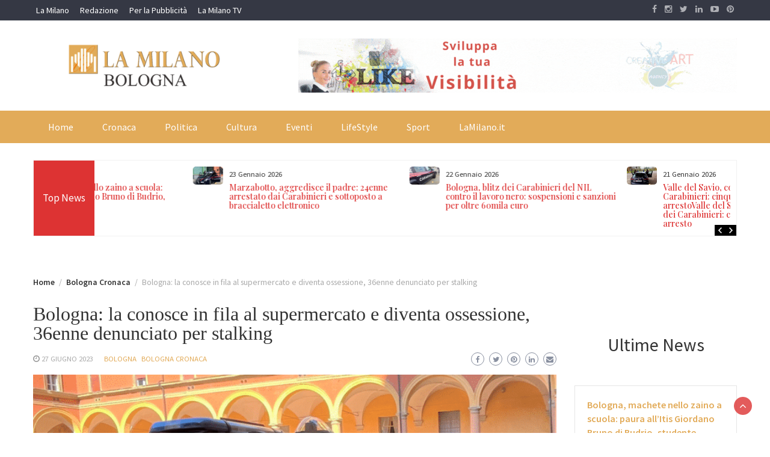

--- FILE ---
content_type: text/html; charset=UTF-8
request_url: https://bologna.lamilano.it/bologna-la-conosce-in-fila-al-supermercato-e-diventa-ossessione-36enne-denunciato-per-stalking/
body_size: 56281
content:
<!DOCTYPE html>
<html dir="ltr" lang="it-IT" prefix="og: https://ogp.me/ns#">
<head>
	<meta charset="UTF-8">
	<meta name="viewport" content="width=device-width, initial-scale=1">
	<link rel="profile" href="http://gmpg.org/xfn/11">
		<title>Bologna: la conosce in fila al supermercato e diventa ossessione, 36enne denunciato per stalking | Cronaca e Notizie da Bologna</title>

		<!-- All in One SEO 4.9.3 - aioseo.com -->
	<meta name="description" content="In seguito alle continue persecuzioni, sia fisiche che telefoniche, una donna 51enne sposata ha sporto denuncia nei confronti di un 36enne che ora si ritrova con un divieto di avvicinamento e l&#039;applicazione del braccialetto elettronico. #denuncia #divieto #stalking #bologna ...CONTINUA A LEGGERE" />
	<meta name="robots" content="max-image-preview:large" />
	<meta name="author" content="La Milano"/>
	<meta name="msvalidate.01" content="37CCEC7BF65167B11CF788C11D40DA1B" />
	<link rel="canonical" href="https://lamilano.it/cronaca/bologna-la-conosce-in-fila-al-supermercato-e-diventa-ossessione-36enne-denunciato-per-stalking/" />
	<meta name="generator" content="All in One SEO (AIOSEO) 4.9.3" />
		<meta property="og:locale" content="it_IT" />
		<meta property="og:site_name" content="Cronaca e Notizie da Bologna |" />
		<meta property="og:type" content="article" />
		<meta property="og:title" content="Bologna: la conosce in fila al supermercato e diventa ossessione, 36enne denunciato per stalking | Cronaca e Notizie da Bologna" />
		<meta property="og:description" content="In seguito alle continue persecuzioni, sia fisiche che telefoniche, una donna 51enne sposata ha sporto denuncia nei confronti di un 36enne che ora si ritrova con un divieto di avvicinamento e l&#039;applicazione del braccialetto elettronico. #denuncia #divieto #stalking #bologna ...CONTINUA A LEGGERE" />
		<meta property="og:url" content="https://lamilano.it/cronaca/bologna-la-conosce-in-fila-al-supermercato-e-diventa-ossessione-36enne-denunciato-per-stalking/" />
		<meta property="og:image" content="https://bologna.lamilano.it/wp-content/uploads/2023/06/bologna-2-1V89Go.png" />
		<meta property="og:image:secure_url" content="https://bologna.lamilano.it/wp-content/uploads/2023/06/bologna-2-1V89Go.png" />
		<meta property="og:image:width" content="770" />
		<meta property="og:image:height" content="470" />
		<meta property="article:published_time" content="2023-06-27T06:54:38+00:00" />
		<meta property="article:modified_time" content="2023-06-27T06:54:38+00:00" />
		<meta property="article:publisher" content="https://www.facebook.com/lamilano.it" />
		<meta name="twitter:card" content="summary_large_image" />
		<meta name="twitter:site" content="@milanomagazine" />
		<meta name="twitter:title" content="Bologna: la conosce in fila al supermercato e diventa ossessione, 36enne denunciato per stalking | Cronaca e Notizie da Bologna" />
		<meta name="twitter:description" content="In seguito alle continue persecuzioni, sia fisiche che telefoniche, una donna 51enne sposata ha sporto denuncia nei confronti di un 36enne che ora si ritrova con un divieto di avvicinamento e l&#039;applicazione del braccialetto elettronico. #denuncia #divieto #stalking #bologna ...CONTINUA A LEGGERE" />
		<meta name="twitter:creator" content="@milanomagazine" />
		<meta name="twitter:image" content="https://bologna.lamilano.it/wp-content/uploads/2023/06/bologna-2-1V89Go.png" />
		<script type="application/ld+json" class="aioseo-schema">
			{"@context":"https:\/\/schema.org","@graph":[{"@type":"BlogPosting","@id":"https:\/\/bologna.lamilano.it\/bologna-la-conosce-in-fila-al-supermercato-e-diventa-ossessione-36enne-denunciato-per-stalking\/#blogposting","name":"Bologna: la conosce in fila al supermercato e diventa ossessione, 36enne denunciato per stalking | Cronaca e Notizie da Bologna","headline":"Bologna: la conosce in fila al supermercato e diventa ossessione, 36enne denunciato per stalking","author":{"@id":"https:\/\/bologna.lamilano.it\/author\/la-milano\/#author"},"publisher":{"@id":"https:\/\/bologna.lamilano.it\/#organization"},"image":{"@type":"ImageObject","url":"https:\/\/bologna.lamilano.it\/wp-content\/uploads\/2023\/06\/bologna-2-1V89Go.png","width":770,"height":470},"datePublished":"2023-06-27T08:54:38+02:00","dateModified":"2023-06-27T08:54:38+02:00","inLanguage":"it-IT","mainEntityOfPage":{"@id":"https:\/\/bologna.lamilano.it\/bologna-la-conosce-in-fila-al-supermercato-e-diventa-ossessione-36enne-denunciato-per-stalking\/#webpage"},"isPartOf":{"@id":"https:\/\/bologna.lamilano.it\/bologna-la-conosce-in-fila-al-supermercato-e-diventa-ossessione-36enne-denunciato-per-stalking\/#webpage"},"articleSection":"Bologna, Bologna Cronaca"},{"@type":"BreadcrumbList","@id":"https:\/\/bologna.lamilano.it\/bologna-la-conosce-in-fila-al-supermercato-e-diventa-ossessione-36enne-denunciato-per-stalking\/#breadcrumblist","itemListElement":[{"@type":"ListItem","@id":"https:\/\/bologna.lamilano.it#listItem","position":1,"name":"Home","item":"https:\/\/bologna.lamilano.it","nextItem":{"@type":"ListItem","@id":"https:\/\/bologna.lamilano.it\/notizie\/cronaca\/#listItem","name":"Bologna Cronaca"}},{"@type":"ListItem","@id":"https:\/\/bologna.lamilano.it\/notizie\/cronaca\/#listItem","position":2,"name":"Bologna Cronaca","item":"https:\/\/bologna.lamilano.it\/notizie\/cronaca\/","nextItem":{"@type":"ListItem","@id":"https:\/\/bologna.lamilano.it\/bologna-la-conosce-in-fila-al-supermercato-e-diventa-ossessione-36enne-denunciato-per-stalking\/#listItem","name":"Bologna: la conosce in fila al supermercato e diventa ossessione, 36enne denunciato per stalking"},"previousItem":{"@type":"ListItem","@id":"https:\/\/bologna.lamilano.it#listItem","name":"Home"}},{"@type":"ListItem","@id":"https:\/\/bologna.lamilano.it\/bologna-la-conosce-in-fila-al-supermercato-e-diventa-ossessione-36enne-denunciato-per-stalking\/#listItem","position":3,"name":"Bologna: la conosce in fila al supermercato e diventa ossessione, 36enne denunciato per stalking","previousItem":{"@type":"ListItem","@id":"https:\/\/bologna.lamilano.it\/notizie\/cronaca\/#listItem","name":"Bologna Cronaca"}}]},{"@type":"Organization","@id":"https:\/\/bologna.lamilano.it\/#organization","name":"La Milano","url":"https:\/\/bologna.lamilano.it\/","telephone":"+390282196406","logo":{"@type":"ImageObject","url":"https:\/\/bologna.lamilano.it\/wp-content\/uploads\/2023\/07\/logoLaMilanoSocial-7.png","@id":"https:\/\/bologna.lamilano.it\/bologna-la-conosce-in-fila-al-supermercato-e-diventa-ossessione-36enne-denunciato-per-stalking\/#organizationLogo","width":945,"height":945},"image":{"@id":"https:\/\/bologna.lamilano.it\/bologna-la-conosce-in-fila-al-supermercato-e-diventa-ossessione-36enne-denunciato-per-stalking\/#organizationLogo"},"sameAs":["https:\/\/www.facebook.com\/lamilano.it","https:\/\/twitter.com\/milanomagazine","https:\/\/instagram.com\/lamilano.it","https:\/\/www.pinterest.com\/lamilanomagazine","https:\/\/youtube.com\/channel\/UCct6K3ClCC_2xi92buQ8cNw\/","https:\/\/www.linkedin.com\/company\/lamilano","https:\/\/lamilanomagazine.tumblr.com\/","https:\/\/t.me\/LaMilanoNews","https:\/\/www.tiktok.com\/@lamilano.it?lang=it-IT","https:\/\/itunes.apple.com\/us\/app\/la-milano\/id1278384964?mt=8","https:\/\/play.google.com\/store\/apps\/details?id=com.goodbarber.lamilano"]},{"@type":"Person","@id":"https:\/\/bologna.lamilano.it\/author\/la-milano\/#author","url":"https:\/\/bologna.lamilano.it\/author\/la-milano\/","name":"La Milano"},{"@type":"WebPage","@id":"https:\/\/bologna.lamilano.it\/bologna-la-conosce-in-fila-al-supermercato-e-diventa-ossessione-36enne-denunciato-per-stalking\/#webpage","url":"https:\/\/bologna.lamilano.it\/bologna-la-conosce-in-fila-al-supermercato-e-diventa-ossessione-36enne-denunciato-per-stalking\/","name":"Bologna: la conosce in fila al supermercato e diventa ossessione, 36enne denunciato per stalking | Cronaca e Notizie da Bologna","description":"In seguito alle continue persecuzioni, sia fisiche che telefoniche, una donna 51enne sposata ha sporto denuncia nei confronti di un 36enne che ora si ritrova con un divieto di avvicinamento e l'applicazione del braccialetto elettronico. #denuncia #divieto #stalking #bologna ...CONTINUA A LEGGERE","inLanguage":"it-IT","isPartOf":{"@id":"https:\/\/bologna.lamilano.it\/#website"},"breadcrumb":{"@id":"https:\/\/bologna.lamilano.it\/bologna-la-conosce-in-fila-al-supermercato-e-diventa-ossessione-36enne-denunciato-per-stalking\/#breadcrumblist"},"author":{"@id":"https:\/\/bologna.lamilano.it\/author\/la-milano\/#author"},"creator":{"@id":"https:\/\/bologna.lamilano.it\/author\/la-milano\/#author"},"image":{"@type":"ImageObject","url":"https:\/\/bologna.lamilano.it\/wp-content\/uploads\/2023\/06\/bologna-2-1V89Go.png","@id":"https:\/\/bologna.lamilano.it\/bologna-la-conosce-in-fila-al-supermercato-e-diventa-ossessione-36enne-denunciato-per-stalking\/#mainImage","width":770,"height":470},"primaryImageOfPage":{"@id":"https:\/\/bologna.lamilano.it\/bologna-la-conosce-in-fila-al-supermercato-e-diventa-ossessione-36enne-denunciato-per-stalking\/#mainImage"},"datePublished":"2023-06-27T08:54:38+02:00","dateModified":"2023-06-27T08:54:38+02:00"},{"@type":"WebSite","@id":"https:\/\/bologna.lamilano.it\/#website","url":"https:\/\/bologna.lamilano.it\/","name":"Cronaca e Notizie da Bologna","inLanguage":"it-IT","publisher":{"@id":"https:\/\/bologna.lamilano.it\/#organization"}}]}
		</script>
		<!-- All in One SEO -->

<script>
	window['gtag_enable_tcf_support'] = true;
</script>

<!-- Google Tag Manager for WordPress by gtm4wp.com -->
<script data-cfasync="false" data-pagespeed-no-defer>
	var gtm4wp_datalayer_name = "dataLayer";
	var dataLayer = dataLayer || [];
</script>
<!-- End Google Tag Manager for WordPress by gtm4wp.com --><link rel='dns-prefetch' href='//track.eadv.it' />
<link rel='dns-prefetch' href='//fonts.googleapis.com' />
<link rel="alternate" type="application/rss+xml" title="Cronaca e Notizie da Bologna &raquo; Feed" href="https://bologna.lamilano.it/feed/" />
<link rel="alternate" type="application/rss+xml" title="Cronaca e Notizie da Bologna &raquo; Feed dei commenti" href="https://bologna.lamilano.it/comments/feed/" />
<link rel="alternate" title="oEmbed (JSON)" type="application/json+oembed" href="https://bologna.lamilano.it/wp-json/oembed/1.0/embed?url=https%3A%2F%2Fbologna.lamilano.it%2Fbologna-la-conosce-in-fila-al-supermercato-e-diventa-ossessione-36enne-denunciato-per-stalking%2F" />
<link rel="alternate" title="oEmbed (XML)" type="text/xml+oembed" href="https://bologna.lamilano.it/wp-json/oembed/1.0/embed?url=https%3A%2F%2Fbologna.lamilano.it%2Fbologna-la-conosce-in-fila-al-supermercato-e-diventa-ossessione-36enne-denunciato-per-stalking%2F&#038;format=xml" />
<style id='superb-addons-variable-fallbacks-inline-css' type='text/css'>
:root{--wp--preset--color--primary:#1f7cec;--wp--preset--color--primary-hover:#3993ff;--wp--preset--color--base:#fff;--wp--preset--color--featured:#0a284b;--wp--preset--color--contrast-light:#fff;--wp--preset--color--contrast-dark:#000;--wp--preset--color--mono-1:#0d3c74;--wp--preset--color--mono-2:#64748b;--wp--preset--color--mono-3:#e2e8f0;--wp--preset--color--mono-4:#f8fafc;--wp--preset--spacing--superbspacing-xxsmall:clamp(5px,1vw,10px);--wp--preset--spacing--superbspacing-xsmall:clamp(10px,2vw,20px);--wp--preset--spacing--superbspacing-small:clamp(20px,4vw,40px);--wp--preset--spacing--superbspacing-medium:clamp(30px,6vw,60px);--wp--preset--spacing--superbspacing-large:clamp(40px,8vw,80px);--wp--preset--spacing--superbspacing-xlarge:clamp(50px,10vw,100px);--wp--preset--spacing--superbspacing-xxlarge:clamp(60px,12vw,120px);--wp--preset--font-size--superbfont-tiny:clamp(10px,0.625rem + ((1vw - 3.2px) * 0.227),12px);--wp--preset--font-size--superbfont-xxsmall:clamp(12px,0.75rem + ((1vw - 3.2px) * 0.227),14px);--wp--preset--font-size--superbfont-xsmall:clamp(16px,1rem + ((1vw - 3.2px) * 1),16px);--wp--preset--font-size--superbfont-small:clamp(16px,1rem + ((1vw - 3.2px) * 0.227),18px);--wp--preset--font-size--superbfont-medium:clamp(18px,1.125rem + ((1vw - 3.2px) * 0.227),20px);--wp--preset--font-size--superbfont-large:clamp(24px,1.5rem + ((1vw - 3.2px) * 0.909),32px);--wp--preset--font-size--superbfont-xlarge:clamp(32px,2rem + ((1vw - 3.2px) * 1.818),48px);--wp--preset--font-size--superbfont-xxlarge:clamp(40px,2.5rem + ((1vw - 3.2px) * 2.727),64px)}.has-primary-color{color:var(--wp--preset--color--primary)!important}.has-primary-hover-color{color:var(--wp--preset--color--primary-hover)!important}.has-base-color{color:var(--wp--preset--color--base)!important}.has-featured-color{color:var(--wp--preset--color--featured)!important}.has-contrast-light-color{color:var(--wp--preset--color--contrast-light)!important}.has-contrast-dark-color{color:var(--wp--preset--color--contrast-dark)!important}.has-mono-1-color{color:var(--wp--preset--color--mono-1)!important}.has-mono-2-color{color:var(--wp--preset--color--mono-2)!important}.has-mono-3-color{color:var(--wp--preset--color--mono-3)!important}.has-mono-4-color{color:var(--wp--preset--color--mono-4)!important}.has-primary-background-color{background-color:var(--wp--preset--color--primary)!important}.has-primary-hover-background-color{background-color:var(--wp--preset--color--primary-hover)!important}.has-base-background-color{background-color:var(--wp--preset--color--base)!important}.has-featured-background-color{background-color:var(--wp--preset--color--featured)!important}.has-contrast-light-background-color{background-color:var(--wp--preset--color--contrast-light)!important}.has-contrast-dark-background-color{background-color:var(--wp--preset--color--contrast-dark)!important}.has-mono-1-background-color{background-color:var(--wp--preset--color--mono-1)!important}.has-mono-2-background-color{background-color:var(--wp--preset--color--mono-2)!important}.has-mono-3-background-color{background-color:var(--wp--preset--color--mono-3)!important}.has-mono-4-background-color{background-color:var(--wp--preset--color--mono-4)!important}.has-superbfont-tiny-font-size{font-size:var(--wp--preset--font-size--superbfont-tiny)!important}.has-superbfont-xxsmall-font-size{font-size:var(--wp--preset--font-size--superbfont-xxsmall)!important}.has-superbfont-xsmall-font-size{font-size:var(--wp--preset--font-size--superbfont-xsmall)!important}.has-superbfont-small-font-size{font-size:var(--wp--preset--font-size--superbfont-small)!important}.has-superbfont-medium-font-size{font-size:var(--wp--preset--font-size--superbfont-medium)!important}.has-superbfont-large-font-size{font-size:var(--wp--preset--font-size--superbfont-large)!important}.has-superbfont-xlarge-font-size{font-size:var(--wp--preset--font-size--superbfont-xlarge)!important}.has-superbfont-xxlarge-font-size{font-size:var(--wp--preset--font-size--superbfont-xxlarge)!important}
/*# sourceURL=superb-addons-variable-fallbacks-inline-css */
</style>
<style id='wp-img-auto-sizes-contain-inline-css' type='text/css'>
img:is([sizes=auto i],[sizes^="auto," i]){contain-intrinsic-size:3000px 1500px}
/*# sourceURL=wp-img-auto-sizes-contain-inline-css */
</style>
<style id='wp-emoji-styles-inline-css' type='text/css'>

	img.wp-smiley, img.emoji {
		display: inline !important;
		border: none !important;
		box-shadow: none !important;
		height: 1em !important;
		width: 1em !important;
		margin: 0 0.07em !important;
		vertical-align: -0.1em !important;
		background: none !important;
		padding: 0 !important;
	}
/*# sourceURL=wp-emoji-styles-inline-css */
</style>
<link rel='stylesheet' id='wp-block-library-css' href='https://bologna.lamilano.it/wp-includes/css/dist/block-library/style.min.css?ver=6.9' type='text/css' media='all' />
<style id='wp-block-heading-inline-css' type='text/css'>
h1:where(.wp-block-heading).has-background,h2:where(.wp-block-heading).has-background,h3:where(.wp-block-heading).has-background,h4:where(.wp-block-heading).has-background,h5:where(.wp-block-heading).has-background,h6:where(.wp-block-heading).has-background{padding:1.25em 2.375em}h1.has-text-align-left[style*=writing-mode]:where([style*=vertical-lr]),h1.has-text-align-right[style*=writing-mode]:where([style*=vertical-rl]),h2.has-text-align-left[style*=writing-mode]:where([style*=vertical-lr]),h2.has-text-align-right[style*=writing-mode]:where([style*=vertical-rl]),h3.has-text-align-left[style*=writing-mode]:where([style*=vertical-lr]),h3.has-text-align-right[style*=writing-mode]:where([style*=vertical-rl]),h4.has-text-align-left[style*=writing-mode]:where([style*=vertical-lr]),h4.has-text-align-right[style*=writing-mode]:where([style*=vertical-rl]),h5.has-text-align-left[style*=writing-mode]:where([style*=vertical-lr]),h5.has-text-align-right[style*=writing-mode]:where([style*=vertical-rl]),h6.has-text-align-left[style*=writing-mode]:where([style*=vertical-lr]),h6.has-text-align-right[style*=writing-mode]:where([style*=vertical-rl]){rotate:180deg}
/*# sourceURL=https://bologna.lamilano.it/wp-includes/blocks/heading/style.min.css */
</style>
<style id='wp-block-image-inline-css' type='text/css'>
.wp-block-image>a,.wp-block-image>figure>a{display:inline-block}.wp-block-image img{box-sizing:border-box;height:auto;max-width:100%;vertical-align:bottom}@media not (prefers-reduced-motion){.wp-block-image img.hide{visibility:hidden}.wp-block-image img.show{animation:show-content-image .4s}}.wp-block-image[style*=border-radius] img,.wp-block-image[style*=border-radius]>a{border-radius:inherit}.wp-block-image.has-custom-border img{box-sizing:border-box}.wp-block-image.aligncenter{text-align:center}.wp-block-image.alignfull>a,.wp-block-image.alignwide>a{width:100%}.wp-block-image.alignfull img,.wp-block-image.alignwide img{height:auto;width:100%}.wp-block-image .aligncenter,.wp-block-image .alignleft,.wp-block-image .alignright,.wp-block-image.aligncenter,.wp-block-image.alignleft,.wp-block-image.alignright{display:table}.wp-block-image .aligncenter>figcaption,.wp-block-image .alignleft>figcaption,.wp-block-image .alignright>figcaption,.wp-block-image.aligncenter>figcaption,.wp-block-image.alignleft>figcaption,.wp-block-image.alignright>figcaption{caption-side:bottom;display:table-caption}.wp-block-image .alignleft{float:left;margin:.5em 1em .5em 0}.wp-block-image .alignright{float:right;margin:.5em 0 .5em 1em}.wp-block-image .aligncenter{margin-left:auto;margin-right:auto}.wp-block-image :where(figcaption){margin-bottom:1em;margin-top:.5em}.wp-block-image.is-style-circle-mask img{border-radius:9999px}@supports ((-webkit-mask-image:none) or (mask-image:none)) or (-webkit-mask-image:none){.wp-block-image.is-style-circle-mask img{border-radius:0;-webkit-mask-image:url('data:image/svg+xml;utf8,<svg viewBox="0 0 100 100" xmlns="http://www.w3.org/2000/svg"><circle cx="50" cy="50" r="50"/></svg>');mask-image:url('data:image/svg+xml;utf8,<svg viewBox="0 0 100 100" xmlns="http://www.w3.org/2000/svg"><circle cx="50" cy="50" r="50"/></svg>');mask-mode:alpha;-webkit-mask-position:center;mask-position:center;-webkit-mask-repeat:no-repeat;mask-repeat:no-repeat;-webkit-mask-size:contain;mask-size:contain}}:root :where(.wp-block-image.is-style-rounded img,.wp-block-image .is-style-rounded img){border-radius:9999px}.wp-block-image figure{margin:0}.wp-lightbox-container{display:flex;flex-direction:column;position:relative}.wp-lightbox-container img{cursor:zoom-in}.wp-lightbox-container img:hover+button{opacity:1}.wp-lightbox-container button{align-items:center;backdrop-filter:blur(16px) saturate(180%);background-color:#5a5a5a40;border:none;border-radius:4px;cursor:zoom-in;display:flex;height:20px;justify-content:center;opacity:0;padding:0;position:absolute;right:16px;text-align:center;top:16px;width:20px;z-index:100}@media not (prefers-reduced-motion){.wp-lightbox-container button{transition:opacity .2s ease}}.wp-lightbox-container button:focus-visible{outline:3px auto #5a5a5a40;outline:3px auto -webkit-focus-ring-color;outline-offset:3px}.wp-lightbox-container button:hover{cursor:pointer;opacity:1}.wp-lightbox-container button:focus{opacity:1}.wp-lightbox-container button:focus,.wp-lightbox-container button:hover,.wp-lightbox-container button:not(:hover):not(:active):not(.has-background){background-color:#5a5a5a40;border:none}.wp-lightbox-overlay{box-sizing:border-box;cursor:zoom-out;height:100vh;left:0;overflow:hidden;position:fixed;top:0;visibility:hidden;width:100%;z-index:100000}.wp-lightbox-overlay .close-button{align-items:center;cursor:pointer;display:flex;justify-content:center;min-height:40px;min-width:40px;padding:0;position:absolute;right:calc(env(safe-area-inset-right) + 16px);top:calc(env(safe-area-inset-top) + 16px);z-index:5000000}.wp-lightbox-overlay .close-button:focus,.wp-lightbox-overlay .close-button:hover,.wp-lightbox-overlay .close-button:not(:hover):not(:active):not(.has-background){background:none;border:none}.wp-lightbox-overlay .lightbox-image-container{height:var(--wp--lightbox-container-height);left:50%;overflow:hidden;position:absolute;top:50%;transform:translate(-50%,-50%);transform-origin:top left;width:var(--wp--lightbox-container-width);z-index:9999999999}.wp-lightbox-overlay .wp-block-image{align-items:center;box-sizing:border-box;display:flex;height:100%;justify-content:center;margin:0;position:relative;transform-origin:0 0;width:100%;z-index:3000000}.wp-lightbox-overlay .wp-block-image img{height:var(--wp--lightbox-image-height);min-height:var(--wp--lightbox-image-height);min-width:var(--wp--lightbox-image-width);width:var(--wp--lightbox-image-width)}.wp-lightbox-overlay .wp-block-image figcaption{display:none}.wp-lightbox-overlay button{background:none;border:none}.wp-lightbox-overlay .scrim{background-color:#fff;height:100%;opacity:.9;position:absolute;width:100%;z-index:2000000}.wp-lightbox-overlay.active{visibility:visible}@media not (prefers-reduced-motion){.wp-lightbox-overlay.active{animation:turn-on-visibility .25s both}.wp-lightbox-overlay.active img{animation:turn-on-visibility .35s both}.wp-lightbox-overlay.show-closing-animation:not(.active){animation:turn-off-visibility .35s both}.wp-lightbox-overlay.show-closing-animation:not(.active) img{animation:turn-off-visibility .25s both}.wp-lightbox-overlay.zoom.active{animation:none;opacity:1;visibility:visible}.wp-lightbox-overlay.zoom.active .lightbox-image-container{animation:lightbox-zoom-in .4s}.wp-lightbox-overlay.zoom.active .lightbox-image-container img{animation:none}.wp-lightbox-overlay.zoom.active .scrim{animation:turn-on-visibility .4s forwards}.wp-lightbox-overlay.zoom.show-closing-animation:not(.active){animation:none}.wp-lightbox-overlay.zoom.show-closing-animation:not(.active) .lightbox-image-container{animation:lightbox-zoom-out .4s}.wp-lightbox-overlay.zoom.show-closing-animation:not(.active) .lightbox-image-container img{animation:none}.wp-lightbox-overlay.zoom.show-closing-animation:not(.active) .scrim{animation:turn-off-visibility .4s forwards}}@keyframes show-content-image{0%{visibility:hidden}99%{visibility:hidden}to{visibility:visible}}@keyframes turn-on-visibility{0%{opacity:0}to{opacity:1}}@keyframes turn-off-visibility{0%{opacity:1;visibility:visible}99%{opacity:0;visibility:visible}to{opacity:0;visibility:hidden}}@keyframes lightbox-zoom-in{0%{transform:translate(calc((-100vw + var(--wp--lightbox-scrollbar-width))/2 + var(--wp--lightbox-initial-left-position)),calc(-50vh + var(--wp--lightbox-initial-top-position))) scale(var(--wp--lightbox-scale))}to{transform:translate(-50%,-50%) scale(1)}}@keyframes lightbox-zoom-out{0%{transform:translate(-50%,-50%) scale(1);visibility:visible}99%{visibility:visible}to{transform:translate(calc((-100vw + var(--wp--lightbox-scrollbar-width))/2 + var(--wp--lightbox-initial-left-position)),calc(-50vh + var(--wp--lightbox-initial-top-position))) scale(var(--wp--lightbox-scale));visibility:hidden}}
/*# sourceURL=https://bologna.lamilano.it/wp-includes/blocks/image/style.min.css */
</style>
<style id='wp-block-image-theme-inline-css' type='text/css'>
:root :where(.wp-block-image figcaption){color:#555;font-size:13px;text-align:center}.is-dark-theme :root :where(.wp-block-image figcaption){color:#ffffffa6}.wp-block-image{margin:0 0 1em}
/*# sourceURL=https://bologna.lamilano.it/wp-includes/blocks/image/theme.min.css */
</style>
<style id='wp-block-latest-posts-inline-css' type='text/css'>
.wp-block-latest-posts{box-sizing:border-box}.wp-block-latest-posts.alignleft{margin-right:2em}.wp-block-latest-posts.alignright{margin-left:2em}.wp-block-latest-posts.wp-block-latest-posts__list{list-style:none}.wp-block-latest-posts.wp-block-latest-posts__list li{clear:both;overflow-wrap:break-word}.wp-block-latest-posts.is-grid{display:flex;flex-wrap:wrap}.wp-block-latest-posts.is-grid li{margin:0 1.25em 1.25em 0;width:100%}@media (min-width:600px){.wp-block-latest-posts.columns-2 li{width:calc(50% - .625em)}.wp-block-latest-posts.columns-2 li:nth-child(2n){margin-right:0}.wp-block-latest-posts.columns-3 li{width:calc(33.33333% - .83333em)}.wp-block-latest-posts.columns-3 li:nth-child(3n){margin-right:0}.wp-block-latest-posts.columns-4 li{width:calc(25% - .9375em)}.wp-block-latest-posts.columns-4 li:nth-child(4n){margin-right:0}.wp-block-latest-posts.columns-5 li{width:calc(20% - 1em)}.wp-block-latest-posts.columns-5 li:nth-child(5n){margin-right:0}.wp-block-latest-posts.columns-6 li{width:calc(16.66667% - 1.04167em)}.wp-block-latest-posts.columns-6 li:nth-child(6n){margin-right:0}}:root :where(.wp-block-latest-posts.is-grid){padding:0}:root :where(.wp-block-latest-posts.wp-block-latest-posts__list){padding-left:0}.wp-block-latest-posts__post-author,.wp-block-latest-posts__post-date{display:block;font-size:.8125em}.wp-block-latest-posts__post-excerpt,.wp-block-latest-posts__post-full-content{margin-bottom:1em;margin-top:.5em}.wp-block-latest-posts__featured-image a{display:inline-block}.wp-block-latest-posts__featured-image img{height:auto;max-width:100%;width:auto}.wp-block-latest-posts__featured-image.alignleft{float:left;margin-right:1em}.wp-block-latest-posts__featured-image.alignright{float:right;margin-left:1em}.wp-block-latest-posts__featured-image.aligncenter{margin-bottom:1em;text-align:center}
/*# sourceURL=https://bologna.lamilano.it/wp-includes/blocks/latest-posts/style.min.css */
</style>
<style id='global-styles-inline-css' type='text/css'>
:root{--wp--preset--aspect-ratio--square: 1;--wp--preset--aspect-ratio--4-3: 4/3;--wp--preset--aspect-ratio--3-4: 3/4;--wp--preset--aspect-ratio--3-2: 3/2;--wp--preset--aspect-ratio--2-3: 2/3;--wp--preset--aspect-ratio--16-9: 16/9;--wp--preset--aspect-ratio--9-16: 9/16;--wp--preset--color--black: #000000;--wp--preset--color--cyan-bluish-gray: #abb8c3;--wp--preset--color--white: #ffffff;--wp--preset--color--pale-pink: #f78da7;--wp--preset--color--vivid-red: #cf2e2e;--wp--preset--color--luminous-vivid-orange: #ff6900;--wp--preset--color--luminous-vivid-amber: #fcb900;--wp--preset--color--light-green-cyan: #7bdcb5;--wp--preset--color--vivid-green-cyan: #00d084;--wp--preset--color--pale-cyan-blue: #8ed1fc;--wp--preset--color--vivid-cyan-blue: #0693e3;--wp--preset--color--vivid-purple: #9b51e0;--wp--preset--gradient--vivid-cyan-blue-to-vivid-purple: linear-gradient(135deg,rgb(6,147,227) 0%,rgb(155,81,224) 100%);--wp--preset--gradient--light-green-cyan-to-vivid-green-cyan: linear-gradient(135deg,rgb(122,220,180) 0%,rgb(0,208,130) 100%);--wp--preset--gradient--luminous-vivid-amber-to-luminous-vivid-orange: linear-gradient(135deg,rgb(252,185,0) 0%,rgb(255,105,0) 100%);--wp--preset--gradient--luminous-vivid-orange-to-vivid-red: linear-gradient(135deg,rgb(255,105,0) 0%,rgb(207,46,46) 100%);--wp--preset--gradient--very-light-gray-to-cyan-bluish-gray: linear-gradient(135deg,rgb(238,238,238) 0%,rgb(169,184,195) 100%);--wp--preset--gradient--cool-to-warm-spectrum: linear-gradient(135deg,rgb(74,234,220) 0%,rgb(151,120,209) 20%,rgb(207,42,186) 40%,rgb(238,44,130) 60%,rgb(251,105,98) 80%,rgb(254,248,76) 100%);--wp--preset--gradient--blush-light-purple: linear-gradient(135deg,rgb(255,206,236) 0%,rgb(152,150,240) 100%);--wp--preset--gradient--blush-bordeaux: linear-gradient(135deg,rgb(254,205,165) 0%,rgb(254,45,45) 50%,rgb(107,0,62) 100%);--wp--preset--gradient--luminous-dusk: linear-gradient(135deg,rgb(255,203,112) 0%,rgb(199,81,192) 50%,rgb(65,88,208) 100%);--wp--preset--gradient--pale-ocean: linear-gradient(135deg,rgb(255,245,203) 0%,rgb(182,227,212) 50%,rgb(51,167,181) 100%);--wp--preset--gradient--electric-grass: linear-gradient(135deg,rgb(202,248,128) 0%,rgb(113,206,126) 100%);--wp--preset--gradient--midnight: linear-gradient(135deg,rgb(2,3,129) 0%,rgb(40,116,252) 100%);--wp--preset--font-size--small: 13px;--wp--preset--font-size--medium: 20px;--wp--preset--font-size--large: 36px;--wp--preset--font-size--x-large: 42px;--wp--preset--spacing--20: 0.44rem;--wp--preset--spacing--30: 0.67rem;--wp--preset--spacing--40: 1rem;--wp--preset--spacing--50: 1.5rem;--wp--preset--spacing--60: 2.25rem;--wp--preset--spacing--70: 3.38rem;--wp--preset--spacing--80: 5.06rem;--wp--preset--shadow--natural: 6px 6px 9px rgba(0, 0, 0, 0.2);--wp--preset--shadow--deep: 12px 12px 50px rgba(0, 0, 0, 0.4);--wp--preset--shadow--sharp: 6px 6px 0px rgba(0, 0, 0, 0.2);--wp--preset--shadow--outlined: 6px 6px 0px -3px rgb(255, 255, 255), 6px 6px rgb(0, 0, 0);--wp--preset--shadow--crisp: 6px 6px 0px rgb(0, 0, 0);}:where(.is-layout-flex){gap: 0.5em;}:where(.is-layout-grid){gap: 0.5em;}body .is-layout-flex{display: flex;}.is-layout-flex{flex-wrap: wrap;align-items: center;}.is-layout-flex > :is(*, div){margin: 0;}body .is-layout-grid{display: grid;}.is-layout-grid > :is(*, div){margin: 0;}:where(.wp-block-columns.is-layout-flex){gap: 2em;}:where(.wp-block-columns.is-layout-grid){gap: 2em;}:where(.wp-block-post-template.is-layout-flex){gap: 1.25em;}:where(.wp-block-post-template.is-layout-grid){gap: 1.25em;}.has-black-color{color: var(--wp--preset--color--black) !important;}.has-cyan-bluish-gray-color{color: var(--wp--preset--color--cyan-bluish-gray) !important;}.has-white-color{color: var(--wp--preset--color--white) !important;}.has-pale-pink-color{color: var(--wp--preset--color--pale-pink) !important;}.has-vivid-red-color{color: var(--wp--preset--color--vivid-red) !important;}.has-luminous-vivid-orange-color{color: var(--wp--preset--color--luminous-vivid-orange) !important;}.has-luminous-vivid-amber-color{color: var(--wp--preset--color--luminous-vivid-amber) !important;}.has-light-green-cyan-color{color: var(--wp--preset--color--light-green-cyan) !important;}.has-vivid-green-cyan-color{color: var(--wp--preset--color--vivid-green-cyan) !important;}.has-pale-cyan-blue-color{color: var(--wp--preset--color--pale-cyan-blue) !important;}.has-vivid-cyan-blue-color{color: var(--wp--preset--color--vivid-cyan-blue) !important;}.has-vivid-purple-color{color: var(--wp--preset--color--vivid-purple) !important;}.has-black-background-color{background-color: var(--wp--preset--color--black) !important;}.has-cyan-bluish-gray-background-color{background-color: var(--wp--preset--color--cyan-bluish-gray) !important;}.has-white-background-color{background-color: var(--wp--preset--color--white) !important;}.has-pale-pink-background-color{background-color: var(--wp--preset--color--pale-pink) !important;}.has-vivid-red-background-color{background-color: var(--wp--preset--color--vivid-red) !important;}.has-luminous-vivid-orange-background-color{background-color: var(--wp--preset--color--luminous-vivid-orange) !important;}.has-luminous-vivid-amber-background-color{background-color: var(--wp--preset--color--luminous-vivid-amber) !important;}.has-light-green-cyan-background-color{background-color: var(--wp--preset--color--light-green-cyan) !important;}.has-vivid-green-cyan-background-color{background-color: var(--wp--preset--color--vivid-green-cyan) !important;}.has-pale-cyan-blue-background-color{background-color: var(--wp--preset--color--pale-cyan-blue) !important;}.has-vivid-cyan-blue-background-color{background-color: var(--wp--preset--color--vivid-cyan-blue) !important;}.has-vivid-purple-background-color{background-color: var(--wp--preset--color--vivid-purple) !important;}.has-black-border-color{border-color: var(--wp--preset--color--black) !important;}.has-cyan-bluish-gray-border-color{border-color: var(--wp--preset--color--cyan-bluish-gray) !important;}.has-white-border-color{border-color: var(--wp--preset--color--white) !important;}.has-pale-pink-border-color{border-color: var(--wp--preset--color--pale-pink) !important;}.has-vivid-red-border-color{border-color: var(--wp--preset--color--vivid-red) !important;}.has-luminous-vivid-orange-border-color{border-color: var(--wp--preset--color--luminous-vivid-orange) !important;}.has-luminous-vivid-amber-border-color{border-color: var(--wp--preset--color--luminous-vivid-amber) !important;}.has-light-green-cyan-border-color{border-color: var(--wp--preset--color--light-green-cyan) !important;}.has-vivid-green-cyan-border-color{border-color: var(--wp--preset--color--vivid-green-cyan) !important;}.has-pale-cyan-blue-border-color{border-color: var(--wp--preset--color--pale-cyan-blue) !important;}.has-vivid-cyan-blue-border-color{border-color: var(--wp--preset--color--vivid-cyan-blue) !important;}.has-vivid-purple-border-color{border-color: var(--wp--preset--color--vivid-purple) !important;}.has-vivid-cyan-blue-to-vivid-purple-gradient-background{background: var(--wp--preset--gradient--vivid-cyan-blue-to-vivid-purple) !important;}.has-light-green-cyan-to-vivid-green-cyan-gradient-background{background: var(--wp--preset--gradient--light-green-cyan-to-vivid-green-cyan) !important;}.has-luminous-vivid-amber-to-luminous-vivid-orange-gradient-background{background: var(--wp--preset--gradient--luminous-vivid-amber-to-luminous-vivid-orange) !important;}.has-luminous-vivid-orange-to-vivid-red-gradient-background{background: var(--wp--preset--gradient--luminous-vivid-orange-to-vivid-red) !important;}.has-very-light-gray-to-cyan-bluish-gray-gradient-background{background: var(--wp--preset--gradient--very-light-gray-to-cyan-bluish-gray) !important;}.has-cool-to-warm-spectrum-gradient-background{background: var(--wp--preset--gradient--cool-to-warm-spectrum) !important;}.has-blush-light-purple-gradient-background{background: var(--wp--preset--gradient--blush-light-purple) !important;}.has-blush-bordeaux-gradient-background{background: var(--wp--preset--gradient--blush-bordeaux) !important;}.has-luminous-dusk-gradient-background{background: var(--wp--preset--gradient--luminous-dusk) !important;}.has-pale-ocean-gradient-background{background: var(--wp--preset--gradient--pale-ocean) !important;}.has-electric-grass-gradient-background{background: var(--wp--preset--gradient--electric-grass) !important;}.has-midnight-gradient-background{background: var(--wp--preset--gradient--midnight) !important;}.has-small-font-size{font-size: var(--wp--preset--font-size--small) !important;}.has-medium-font-size{font-size: var(--wp--preset--font-size--medium) !important;}.has-large-font-size{font-size: var(--wp--preset--font-size--large) !important;}.has-x-large-font-size{font-size: var(--wp--preset--font-size--x-large) !important;}
/*# sourceURL=global-styles-inline-css */
</style>

<style id='classic-theme-styles-inline-css' type='text/css'>
/*! This file is auto-generated */
.wp-block-button__link{color:#fff;background-color:#32373c;border-radius:9999px;box-shadow:none;text-decoration:none;padding:calc(.667em + 2px) calc(1.333em + 2px);font-size:1.125em}.wp-block-file__button{background:#32373c;color:#fff;text-decoration:none}
/*# sourceURL=/wp-includes/css/classic-themes.min.css */
</style>
<link rel='stylesheet' id='superb-addons-patterns-css' href='https://bologna.lamilano.it/wp-content/plugins/superb-blocks/assets/css/patterns.min.css?ver=3.7.0' type='text/css' media='all' />
<link rel='stylesheet' id='superb-addons-enhancements-css' href='https://bologna.lamilano.it/wp-content/plugins/superb-blocks/assets/css/enhancements.min.css?ver=3.7.0' type='text/css' media='all' />
<link rel='stylesheet' id='spbsm-stylesheet-css' href='https://bologna.lamilano.it/wp-content/plugins/superb-social-share-and-follow-buttons//assets/css/frontend.css?ver=1.2.5' type='text/css' media='all' />
<link rel='stylesheet' id='spbsm-lato-font-css' href='https://bologna.lamilano.it/wp-content/plugins/superb-social-share-and-follow-buttons//assets/lato/styles.css?ver=1.2.5' type='text/css' media='all' />
<link rel='stylesheet' id='bootstrap-css' href='https://bologna.lamilano.it/wp-content/themes/wp-magazine-plus/css/bootstrap.min.css?ver=3.3.6' type='text/css' media='all' />
<link rel='stylesheet' id='font-awesome-css' href='https://bologna.lamilano.it/wp-content/themes/wp-magazine-plus/css/font-awesome.min.css?ver=4.6.1' type='text/css' media='all' />
<link rel='stylesheet' id='owl-css' href='https://bologna.lamilano.it/wp-content/themes/wp-magazine-plus/css/owl.carousel.min.css?ver=2.2.1' type='text/css' media='all' />
<link rel='stylesheet' id='wp-magazine-googlefonts-css' href='https://fonts.googleapis.com/css?family=Source+Sans+Pro%3A200%2C300%2C400%2C500%2C600%2C700%2C800%2C900%7CSource+Sans+Pro%3A200%2C300%2C400%2C500%2C600%2C700%2C800%2C900%7CMuli%3A200%2C300%2C400%2C500%2C600%2C700%2C800%2C900%7CPlayfair+Display%3A200%2C300%2C400%2C500%2C600%2C700%2C800%2C900%7CMontserrat%3A200%2C300%2C400%2C500%2C600%2C700%2C800%2C900%7CPlayfair+Display%3A200%2C300%2C400%2C500%2C600%2C700%2C800%2C900%7CPlayfair+Display%3A200%2C300%2C400%2C500%2C600%2C700%2C800%2C900%7CPlayfair+Display%3A200%2C300%2C400%2C500%2C600%2C700%2C800%2C900%7CPlayfair+Display%3A200%2C300%2C400%2C500%2C600%2C700%2C800%2C900%7CSource+Sans+Pro%3A200%2C300%2C400%2C500%2C600%2C700%2C800%2C900%7C&#038;ver=6.9' type='text/css' media='all' />
<link rel='stylesheet' id='wp-magazine-style-css' href='https://bologna.lamilano.it/wp-content/themes/wp-magazine-plus/style.css?ver=6.9' type='text/css' media='all' />
<style id='wp-magazine-style-inline-css' type='text/css'>
.detail-content h1{ font:500 32px/1em Poppins; }h1{ color:#333; }.detail-content h2{ font:400 28px/1em Mirza; }h2{ color:#333; }.detail-content h3{ font:300 24px/1em Monda; }h3{ color:#333; }.detail-content h4{ font:200 21px/1em Moul; }h4{ color:#333; }.detail-content h5{ font:150 15px/1em Ovo; }h5{ color:#333; }.detail-content h6{ font:100 12px/1em Oxygen; }h6{ color:#333; }.featured-layout span.category.primo-piano a{ background-color: #333; }.category-layout span.category.primo-piano a{ color: #333; }.featured-layout span.category.cronaca a{ background-color: #dd3333; }.category-layout span.category.cronaca a{ color: #dd3333; }.featured-layout span.category.cultura a{ background-color: #81d742; }.category-layout span.category.cultura a{ color: #81d742; }.featured-layout span.category.eventi a{ background-color: #81d742; }.category-layout span.category.eventi a{ color: #81d742; }.featured-layout span.category.fashion a{ background-color: #8224e3; }.category-layout span.category.fashion a{ color: #8224e3; }.featured-layout span.category.lifestyle a{ background-color: #dd9933; }.category-layout span.category.lifestyle a{ color: #dd9933; }.featured-layout span.category.politica a{ background-color: #1e73be; }.category-layout span.category.politica a{ color: #1e73be; }.featured-layout span.category.sport a{ background-color: #dd9933; }.category-layout span.category.sport a{ color: #dd9933; }.featured-layout span.category.potrebbe-interessarti a{ background-color: #dd3333; }.category-layout span.category.potrebbe-interessarti a{ color: #dd3333; }



                :root {
                        --primary-color: #e2ab59;
                        --secondary-color: #dd3333;
                        --dark-color: #333;
                        --white-color: #fff;
                }


                body{ font: 400 17px/23px Source Sans Pro; color: #333; }
                body{ background-color: #fff; }

                article{ font: 400 19px/22px Source Sans Pro; color: #333; }

                div.container{ max-width: 1200px; }

                .featured-layout .news-snippet{border-radius: 5px;min-height:250px;}
                .news-snippet .featured-image img,.headline-wrapper .owl-carousel .owl-item img,.news-carousel-wrapper .owl-carousel .owl-item img,.news-snippet img,.category-blog-view-1 .category-blog-items:first-child,.banner-news-list img,.slider-banner-3 .banner-news-caption, .slider-banner-1 .banner-news-caption{border-radius: 5px;}



                header .logo img{ height: 76px; }
                .site-title a{ font-size: 38px; font-family: Muli; color: #fff;}
                header .logo .site-description{color: #dd0000;}
                .date-time{color: #dd0000;}

                .main-navigation{text-transform: none;}


                section.top-bar{padding: 15px 0;}

                section.top-bar:before {background: #ffffff; opacity: 1;}


                .category-news-title{ font-size: 20px; font-family: Playfair Display; line-height: 22px; font-weight: 600;}
                .category-news-title a{color: #000000;}

                .featured-news-title{ font-size: 22px; font-family: Playfair Display; line-height: 22px; font-weight: 600;}
                .featured-news-title a{color: #fff;}


                .news-carousel-wrapper{ background: #e2d5bc; }

                .home-pages{ background: #ffffff; }

                .cta-block-wrapper{ background: #e3f3f0; }

                .blog-news-title{ font-size: 24px; font-family: Playfair Display; line-height: 24px; font-weight: 600;}
                .blog-news-title a{color: #000000;}

                .slider-news-title{ font-size: 24px; font-family: Playfair Display; line-height: 24px; font-weight: 600;}
                .slider-news-title a{color: #000000;}

                .headline-news-title{ font-size: 14px; font-family: Playfair Display; line-height: 15px; font-weight: 500;}
                .headline-news-title a{color: #dd3333;}
                .headline-ticker-wrapper .headline-heading{background-color: #dd3333;}


                
               



                #primary-menu li a {color: #fff;}
                header .main-nav{background-color: #e2ab59;}
                .main-navigation ul ul.sub-menu{background-color: #e2ab59;}
                .main-navigation .nav-menu{background-color: #e2ab59;}
                #primary-menu li a{ font-size: 16px; font-family: Source Sans Pro; font-weight: 500;}
                footer.main{background-color: #ececec;}


                header .top-info.pri-bg-color{background-color: #353844;}

                


                

               
        
/*# sourceURL=wp-magazine-style-inline-css */
</style>
<link rel='stylesheet' id='wp-magazine-layout-css' href='https://bologna.lamilano.it/wp-content/themes/wp-magazine-plus/css/layout.min.css?ver=6.9' type='text/css' media='all' />
<style id='wp-magazine-layout-inline-css' type='text/css'>
.detail-content h1{ font:500 32px/1em Poppins; }h1{ color:#333; }.detail-content h2{ font:400 28px/1em Mirza; }h2{ color:#333; }.detail-content h3{ font:300 24px/1em Monda; }h3{ color:#333; }.detail-content h4{ font:200 21px/1em Moul; }h4{ color:#333; }.detail-content h5{ font:150 15px/1em Ovo; }h5{ color:#333; }.detail-content h6{ font:100 12px/1em Oxygen; }h6{ color:#333; }.featured-layout span.category.primo-piano a{ background-color: #333; }.category-layout span.category.primo-piano a{ color: #333; }.featured-layout span.category.cronaca a{ background-color: #dd3333; }.category-layout span.category.cronaca a{ color: #dd3333; }.featured-layout span.category.cultura a{ background-color: #81d742; }.category-layout span.category.cultura a{ color: #81d742; }.featured-layout span.category.eventi a{ background-color: #81d742; }.category-layout span.category.eventi a{ color: #81d742; }.featured-layout span.category.fashion a{ background-color: #8224e3; }.category-layout span.category.fashion a{ color: #8224e3; }.featured-layout span.category.lifestyle a{ background-color: #dd9933; }.category-layout span.category.lifestyle a{ color: #dd9933; }.featured-layout span.category.politica a{ background-color: #1e73be; }.category-layout span.category.politica a{ color: #1e73be; }.featured-layout span.category.sport a{ background-color: #dd9933; }.category-layout span.category.sport a{ color: #dd9933; }.featured-layout span.category.potrebbe-interessarti a{ background-color: #dd3333; }.category-layout span.category.potrebbe-interessarti a{ color: #dd3333; }



                :root {
                        --primary-color: #e2ab59;
                        --secondary-color: #dd3333;
                        --dark-color: #333;
                        --white-color: #fff;
                }


                body{ font: 400 17px/23px Source Sans Pro; color: #333; }
                body{ background-color: #fff; }

                article{ font: 400 19px/22px Source Sans Pro; color: #333; }

                div.container{ max-width: 1200px; }

                .featured-layout .news-snippet{border-radius: 5px;min-height:250px;}
                .news-snippet .featured-image img,.headline-wrapper .owl-carousel .owl-item img,.news-carousel-wrapper .owl-carousel .owl-item img,.news-snippet img,.category-blog-view-1 .category-blog-items:first-child,.banner-news-list img,.slider-banner-3 .banner-news-caption, .slider-banner-1 .banner-news-caption{border-radius: 5px;}



                header .logo img{ height: 76px; }
                .site-title a{ font-size: 38px; font-family: Muli; color: #fff;}
                header .logo .site-description{color: #dd0000;}
                .date-time{color: #dd0000;}

                .main-navigation{text-transform: none;}


                section.top-bar{padding: 15px 0;}

                section.top-bar:before {background: #ffffff; opacity: 1;}


                .category-news-title{ font-size: 20px; font-family: Playfair Display; line-height: 22px; font-weight: 600;}
                .category-news-title a{color: #000000;}

                .featured-news-title{ font-size: 22px; font-family: Playfair Display; line-height: 22px; font-weight: 600;}
                .featured-news-title a{color: #fff;}


                .news-carousel-wrapper{ background: #e2d5bc; }

                .home-pages{ background: #ffffff; }

                .cta-block-wrapper{ background: #e3f3f0; }

                .blog-news-title{ font-size: 24px; font-family: Playfair Display; line-height: 24px; font-weight: 600;}
                .blog-news-title a{color: #000000;}

                .slider-news-title{ font-size: 24px; font-family: Playfair Display; line-height: 24px; font-weight: 600;}
                .slider-news-title a{color: #000000;}

                .headline-news-title{ font-size: 14px; font-family: Playfair Display; line-height: 15px; font-weight: 500;}
                .headline-news-title a{color: #dd3333;}
                .headline-ticker-wrapper .headline-heading{background-color: #dd3333;}


                
               



                #primary-menu li a {color: #fff;}
                header .main-nav{background-color: #e2ab59;}
                .main-navigation ul ul.sub-menu{background-color: #e2ab59;}
                .main-navigation .nav-menu{background-color: #e2ab59;}
                #primary-menu li a{ font-size: 16px; font-family: Source Sans Pro; font-weight: 500;}
                footer.main{background-color: #ececec;}


                header .top-info.pri-bg-color{background-color: #353844;}

                


                

               
        
/*# sourceURL=wp-magazine-layout-inline-css */
</style>
<script type="text/javascript" src="https://bologna.lamilano.it/wp-includes/js/jquery/jquery.min.js?ver=3.7.1" id="jquery-core-js"></script>
<script type="text/javascript" src="https://bologna.lamilano.it/wp-includes/js/jquery/jquery-migrate.min.js?ver=3.4.1" id="jquery-migrate-js"></script>
<script type="text/javascript" id="wp_magazine_loadmore-js-extra">
/* <![CDATA[ */
var wp_magazine_loadmore_params = {"ajaxurl":"https://bologna.lamilano.it/wp-admin/admin-ajax.php","current_page":"1","max_page":"184","cat":"0"};
//# sourceURL=wp_magazine_loadmore-js-extra
/* ]]> */
</script>
<script type="text/javascript" src="https://bologna.lamilano.it/wp-content/themes/wp-magazine-plus/js/loadmore.min.js?ver=6.9" id="wp_magazine_loadmore-js"></script>
<link rel="https://api.w.org/" href="https://bologna.lamilano.it/wp-json/" /><link rel="alternate" title="JSON" type="application/json" href="https://bologna.lamilano.it/wp-json/wp/v2/posts/9453" /><link rel="EditURI" type="application/rsd+xml" title="RSD" href="https://bologna.lamilano.it/xmlrpc.php?rsd" />
<meta name="generator" content="WordPress 6.9" />
<link rel='shortlink' href='https://bologna.lamilano.it/?p=9453' />
<link href="https://track.eadv.it" rel="preconnect"><style>
    .eadv-billboard{min-height:100px;}@media screen and (min-width:990px){.eadv-billboard{min-height:250px;}}
    .eadv-in-content{min-height:400px;}@media screen and (min-width:990px){.eadv-in-content{min-height:250px;}}
    .eadv-aside{min-height:400px;}@media screen and (min-width:990px){.eadv-aside{min-height:600px;}}
    .eadv-related{min-height:900px;}
    .eadv-bottom{min-height:600px;}@media screen and (min-width: 990px){.eadv-bottom{min-height:250px;}}
    </style>
<!-- Google Tag Manager for WordPress by gtm4wp.com -->
<!-- GTM Container placement set to automatic -->
<script data-cfasync="false" data-pagespeed-no-defer>
	var dataLayer_content = {"pagePostType":"post","pagePostType2":"single-post","pageCategory":["primo-piano","cronaca"],"pagePostAuthor":"La Milano"};
	dataLayer.push( dataLayer_content );
</script>
<script data-cfasync="false" data-pagespeed-no-defer>
(function(w,d,s,l,i){w[l]=w[l]||[];w[l].push({'gtm.start':
new Date().getTime(),event:'gtm.js'});var f=d.getElementsByTagName(s)[0],
j=d.createElement(s),dl=l!='dataLayer'?'&l='+l:'';j.async=true;j.src=
'//www.googletagmanager.com/gtm.js?id='+i+dl;f.parentNode.insertBefore(j,f);
})(window,document,'script','dataLayer','GTM-P2G2D8N');
</script>
<!-- End Google Tag Manager for WordPress by gtm4wp.com --><link rel="icon" href="https://bologna.lamilano.it/wp-content/uploads/2023/07/cropped-favicon-32x32.png" sizes="32x32" />
<link rel="icon" href="https://bologna.lamilano.it/wp-content/uploads/2023/07/cropped-favicon-192x192.png" sizes="192x192" />
<link rel="apple-touch-icon" href="https://bologna.lamilano.it/wp-content/uploads/2023/07/cropped-favicon-180x180.png" />
<meta name="msapplication-TileImage" content="https://bologna.lamilano.it/wp-content/uploads/2023/07/cropped-favicon-270x270.png" />
		<style type="text/css" id="wp-custom-css">
			.layout-1 .section-heading {
    font-size: 1.5em;
}

mark, ins {
    background: #fff9c000;
    text-decoration: none;
}

.section-heading:after {
    content: '';
    position: absolute;
    width: 150px;
    height: 2px;
    left: 0;
    display: inline-block;
    background: #dd3333;
    bottom: -1px;
}

.layout-1 .section-heading {
    font-size: 1.7em;
    background-color: #e2ab59;
    padding: 8px;
    color: #ffffff;
}

.custom-logo-link {
    display: inline-block;
    justify-content: center;
    display: flex;
}

.spbsm-button-wrapper-flat span a, .spbsm-button-wrapper-flat span a:active, .spbsm-button-wrapper-flat span a:focus, .spbsm-button-wrapper-flat span a:hover, .spbsm-button-wrapper-flat span a:visited { 
    width: 100% !important;
	  font-size: 15px !important;
}

.spbsm-button-wrapper-flat span {
    width: 100%;
}

.spbsm-followbuttons-output-wrapper .spbsm-output-textstring, .spbsm-sharebuttons-output-wrapper .spbsm-output-textstring {
    display: none;
}

		</style>
		</head>
<body class="wp-singular post-template-default single single-post postid-9453 single-format-standard wp-custom-logo wp-embed-responsive wp-theme-wp-magazine-plus group-blog">

<!-- GTM Container placement set to automatic -->
<!-- Google Tag Manager (noscript) -->
				<noscript><iframe src="https://www.googletagmanager.com/ns.html?id=GTM-P2G2D8N" height="0" width="0" style="display:none;visibility:hidden" aria-hidden="true"></iframe></noscript>
<!-- End Google Tag Manager (noscript) -->
<a class="skip-link screen-reader-text" href="#content">Skip to content</a>



<header>
	
	<section class="top-info pri-bg-color">
		<div class="container">
			<div class="row">
				<div class="col-xs-12 col-sm-6">
					<div class="top-menu"><ul id="menu-top" class="menu"><li id="menu-item-191" class="menu-item menu-item-type-custom menu-item-object-custom menu-item-191"><a title="La Milano" href="https://lamilano.it">La Milano</a></li>
<li id="menu-item-192" class="menu-item menu-item-type-custom menu-item-object-custom menu-item-192"><a title="Redazione" href="https://lamilano.it/redazione/">Redazione</a></li>
<li id="menu-item-193" class="menu-item menu-item-type-custom menu-item-object-custom menu-item-193"><a title="Per la Pubblicità" href="https://lamilano.it/pubblicita/">Per la Pubblicità</a></li>
<li id="menu-item-195" class="menu-item menu-item-type-custom menu-item-object-custom menu-item-195"><a title="La Milano TV" href="https://lamilano.it/la-milano-tv/">La Milano TV</a></li>
</ul></div>				</div>


				<!-- Brand and toggle get grouped for better mobile display -->	
				<div class="col-xs-12  col-sm-6 search-social">
					
					
		<div class="social-icons">
			<ul class="list-inline">
														<li class="facebook"><a href="https://www.facebook.com/lamilano.it" target="_blank"><i class="fa fa-facebook"></i></a></li>
														<li class="instagram"><a href="https://instagram.com/lamilano.it" target="_blank"><i class="fa fa-instagram"></i></a></li>
														<li class="twitter"><a href="https://twitter.com/milanomagazine" target="_blank"><i class="fa fa-twitter"></i></a></li>
														<li class="linkedin"><a href="https://www.linkedin.com/company/lamilano" target="_blank"><i class="fa fa-linkedin"></i></a></li>
														<li class="youtube-play"><a href="https://youtube.com/channel/UCct6K3ClCC_2xi92buQ8cNw/" target="_blank"><i class="fa fa-youtube-play"></i></a></li>
														<li class="pinterest"><a href="http://www.pinterest.com/lamilanomagazine" target="_blank"><i class="fa fa-pinterest"></i></a></li>
							</ul>
		</div>
	
				
				</div>

			
		</div>
	</div>
</section>

<section class="top-bar">
	<div class="container">
		<div class="row top-head-2">
			<div class="col-sm-4 logo text-left">			
				<a href="https://bologna.lamilano.it/" class="custom-logo-link" rel="home"><img width="300" height="90" src="https://bologna.lamilano.it/wp-content/uploads/2023/07/cropped-logo-BOLOGNA.png" class="custom-logo" alt="logo BOLOGNA" decoding="async" /></a>							</div>

			
		<div class="col-sm-8 advertisement text-right">

			
									<a href="https://www.creativeartagency.it/" target="_blank">
				
					<img src="https://bologna.lamilano.it/wp-content/uploads/2023/07/creative-art-agency.gif ">

									</a>
				
			
			
		</div>

	</div>
</div> <!-- /.end of container -->
</section> <!-- /.end of section -->





<section  class="main-nav nav-four  sticky-header">
	<div class="container">
	<div class="row">
		<div class="col-sm-9 col-xs-3">
		<nav id="site-navigation" class="main-navigation">
			<button class="menu-toggle" aria-controls="primary-menu" aria-expanded="false"><!-- Primary Menu -->
				<div id="nav-icon">
					<span></span>
					<span></span>
					<span></span>
					<span></span>
				</div>
			</button>
			<div class="menu-main-container"><ul id="primary-menu" class="menu"><li id="menu-item-86" class="menu-item menu-item-type-post_type menu-item-object-page menu-item-home menu-item-86"><a href="https://bologna.lamilano.it/">Home</a></li>
<li id="menu-item-149" class="menu-item menu-item-type-taxonomy menu-item-object-category current-post-ancestor current-menu-parent current-post-parent menu-item-149"><a href="https://bologna.lamilano.it/notizie/cronaca/">Cronaca</a></li>
<li id="menu-item-88" class="menu-item menu-item-type-taxonomy menu-item-object-category menu-item-88"><a href="https://bologna.lamilano.it/notizie/politica/">Politica</a></li>
<li id="menu-item-150" class="menu-item menu-item-type-taxonomy menu-item-object-category menu-item-150"><a href="https://bologna.lamilano.it/notizie/cultura/">Cultura</a></li>
<li id="menu-item-151" class="menu-item menu-item-type-taxonomy menu-item-object-category menu-item-151"><a href="https://bologna.lamilano.it/notizie/eventi/">Eventi</a></li>
<li id="menu-item-558" class="menu-item menu-item-type-taxonomy menu-item-object-category menu-item-558"><a href="https://bologna.lamilano.it/notizie/lifestyle/">LifeStyle</a></li>
<li id="menu-item-152" class="menu-item menu-item-type-taxonomy menu-item-object-category menu-item-152"><a href="https://bologna.lamilano.it/notizie/sport/">Sport</a></li>
<li id="menu-item-153" class="menu-item menu-item-type-custom menu-item-object-custom menu-item-153"><a href="https://lamilano.it">LaMilano.it</a></li>
</ul></div>		</nav><!-- #site-navigation -->
		</div>
		<div class="col-sm-3 col-xs-9 text-right">
					</div>
	</div>
	</div>
</section>

</header><div class="headline-ticker">
<div class="headline-ticker-1">
	<div class="container">
		<div class="headline-ticker-wrapper">
			<div class="headline-heading">Top News</div>			<div class="headline-wrapper">
			<div id="owl-heading-1" class="owl-carousel" >
			 
				<div class="item">
																<a href="https://bologna.lamilano.it/bologna-machete-nello-zaino-a-scuola-paura-allitis-giordano-bruno-di-budrio-studente-denunciato/" class="feature-image">
							<img src="https://bologna.lamilano.it/wp-content/uploads/2026/01/Bologna-machete-nello-zaino-a-scuola-paura-allItis-Giordano-Bruno-di-Budrio-studente-denunciato-200x120.jpg" class="img-responsive">
						</a>
										<div class="headline-content">
						<small>24 Gennaio 2026</small> 
						<h4 class="headline-news-title"><a href="https://bologna.lamilano.it/bologna-machete-nello-zaino-a-scuola-paura-allitis-giordano-bruno-di-budrio-studente-denunciato/" class="heading-title">Bologna, machete nello zaino a scuola: paura all’Itis Giordano Bruno di Budrio, studente denunciato</a></h4>
					</div>
				</div>
			 
				<div class="item">
																<a href="https://bologna.lamilano.it/marzabotto-aggredisce-il-padre-24enne-arrestato-dai-carabinieri-e-sottoposto-a-braccialetto-elettronico/" class="feature-image">
							<img src="https://bologna.lamilano.it/wp-content/uploads/2026/01/20260123-Foto-darchivio-scaled-1-200x120.jpg" class="img-responsive">
						</a>
										<div class="headline-content">
						<small>23 Gennaio 2026</small> 
						<h4 class="headline-news-title"><a href="https://bologna.lamilano.it/marzabotto-aggredisce-il-padre-24enne-arrestato-dai-carabinieri-e-sottoposto-a-braccialetto-elettronico/" class="heading-title">Marzabotto, aggredisce il padre: 24enne arrestato dai Carabinieri e sottoposto a braccialetto elettronico</a></h4>
					</div>
				</div>
			 
				<div class="item">
																<a href="https://bologna.lamilano.it/bologna-blitz-dei-carabinieri-del-nil-contro-il-lavoro-nero-sospensioni-e-sanzioni-per-oltre-60mila-euro/" class="feature-image">
							<img src="https://bologna.lamilano.it/wp-content/uploads/2026/01/Bologna-blitz-dei-Carabinieri-del-NIL-contro-il-lavoro-nero-sospensioni-e-sanzioni-per-oltre-60mila-euro-200x120.jpg" class="img-responsive">
						</a>
										<div class="headline-content">
						<small>22 Gennaio 2026</small> 
						<h4 class="headline-news-title"><a href="https://bologna.lamilano.it/bologna-blitz-dei-carabinieri-del-nil-contro-il-lavoro-nero-sospensioni-e-sanzioni-per-oltre-60mila-euro/" class="heading-title">Bologna, blitz dei Carabinieri del NIL contro il lavoro nero: sospensioni e sanzioni per oltre 60mila euro</a></h4>
					</div>
				</div>
			 
				<div class="item">
																<a href="https://bologna.lamilano.it/valle-del-savio-controlli-straordinari-dei-carabinieri-cinque-denunciati-e-un-arrestovalle-del-savio-controlli-straordinari-dei-carabinieri-cinque-denunciati-e-un-arresto/" class="feature-image">
							<img src="https://bologna.lamilano.it/wp-content/uploads/2026/01/Foto-1-1-200x120.jpg" class="img-responsive">
						</a>
										<div class="headline-content">
						<small>21 Gennaio 2026</small> 
						<h4 class="headline-news-title"><a href="https://bologna.lamilano.it/valle-del-savio-controlli-straordinari-dei-carabinieri-cinque-denunciati-e-un-arrestovalle-del-savio-controlli-straordinari-dei-carabinieri-cinque-denunciati-e-un-arresto/" class="heading-title">Valle del Savio, controlli straordinari dei Carabinieri: cinque denunciati e un arrestoValle del Savio, controlli straordinari dei Carabinieri: cinque denunciati e un arresto</a></h4>
					</div>
				</div>
			 
				<div class="item">
																<a href="https://bologna.lamilano.it/carabiniere-aggredito-durante-un-controllo-in-zona-universitaria-a-bologna-arrestato-un-25enne-gambiano/" class="feature-image">
							<img src="https://bologna.lamilano.it/wp-content/uploads/2026/01/20260115-Foto-darchivio-scaled-1-200x120.jpg" class="img-responsive">
						</a>
										<div class="headline-content">
						<small>15 Gennaio 2026</small> 
						<h4 class="headline-news-title"><a href="https://bologna.lamilano.it/carabiniere-aggredito-durante-un-controllo-in-zona-universitaria-a-bologna-arrestato-un-25enne-gambiano/" class="heading-title">Carabiniere aggredito durante un controllo in zona universitaria a Bologna: arrestato un 25enne gambiano</a></h4>
					</div>
				</div>
			 
				<div class="item">
																<a href="https://bologna.lamilano.it/aggressioni-e-omicidi-il-filo-rosso-delle-espulsioni-mancate-killer-e-violenti-non-dovevano-essere-in-italia/" class="feature-image">
							<img src="https://bologna.lamilano.it/wp-content/uploads/2026/01/Aggressione-funzionario-mimit-200x120.jpg" class="img-responsive">
						</a>
										<div class="headline-content">
						<small>12 Gennaio 2026</small> 
						<h4 class="headline-news-title"><a href="https://bologna.lamilano.it/aggressioni-e-omicidi-il-filo-rosso-delle-espulsioni-mancate-killer-e-violenti-non-dovevano-essere-in-italia/" class="heading-title">Aggressioni e omicidi, il filo rosso delle espulsioni mancate: killer e violenti non dovevano essere in Italia</a></h4>
					</div>
				</div>
			 
				<div class="item">
																<a href="https://bologna.lamilano.it/imola-violenze-e-minacce-allex-compagna-imprenditore-arrestato-e-condotto-in-carcere/" class="feature-image">
							<img src="https://bologna.lamilano.it/wp-content/uploads/2026/01/Imola-violenze-e-minacce-allex-compagna-imprenditore-arrestato-e-condotto-in-carcere-200x120.jpg" class="img-responsive">
						</a>
										<div class="headline-content">
						<small>9 Gennaio 2026</small> 
						<h4 class="headline-news-title"><a href="https://bologna.lamilano.it/imola-violenze-e-minacce-allex-compagna-imprenditore-arrestato-e-condotto-in-carcere/" class="heading-title">Imola, violenze e minacce all’ex compagna: imprenditore arrestato e condotto in carcere</a></h4>
					</div>
				</div>
			 
				<div class="item">
																<a href="https://bologna.lamilano.it/crans-montana-italia-e-svizzera-unite-nellultimo-saluto-a-giovanni-riccardo-achille-chiara-e-sofia-domani-a-genova-laddio-a-emanuele/" class="feature-image">
							<img src="https://bologna.lamilano.it/wp-content/uploads/2026/01/Crans-Montana-Italia-e-Svizzera-unite-nellultimo-saluto-a-Giovanni-Riccardo-Achille-Chiara-e-Sofia-domani-a-Genova-laddio-a-Emanuele4-200x120.jpg" class="img-responsive">
						</a>
										<div class="headline-content">
						<small>7 Gennaio 2026</small> 
						<h4 class="headline-news-title"><a href="https://bologna.lamilano.it/crans-montana-italia-e-svizzera-unite-nellultimo-saluto-a-giovanni-riccardo-achille-chiara-e-sofia-domani-a-genova-laddio-a-emanuele/" class="heading-title">Crans-Montana, Italia e Svizzera unite nell’ultimo saluto a Giovanni, Riccardo, Achille, Chiara e Sofia, domani a Genova l’addio a Emanuele</a></h4>
					</div>
				</div>
			 
				<div class="item">
																<a href="https://bologna.lamilano.it/capotreno-ucciso-a-bologna-attesa-per-la-convalida-del-fermo-fermato-a-desenzano-il-presunto-killer/" class="feature-image">
							<img src="https://bologna.lamilano.it/wp-content/uploads/2026/01/Capotreno-ucciso-a-Bologna-attesa-per-la-convalida-del-fermo-fermato-a-Desenzano-il-presunto-killer2-200x120.jpg" class="img-responsive">
						</a>
										<div class="headline-content">
						<small>7 Gennaio 2026</small> 
						<h4 class="headline-news-title"><a href="https://bologna.lamilano.it/capotreno-ucciso-a-bologna-attesa-per-la-convalida-del-fermo-fermato-a-desenzano-il-presunto-killer/" class="heading-title">Capotreno ucciso a Bologna, attesa per la convalida del fermo: fermato a Desenzano il presunto killer</a></h4>
					</div>
				</div>
			 
				<div class="item">
																<a href="https://bologna.lamilano.it/pilastro-minaccia-il-compagno-della-madre-con-un-coltello-da-cucina-23enne-arrestato-dai-carabinieri/" class="feature-image">
							<img src="https://bologna.lamilano.it/wp-content/uploads/2026/01/20260106-Foto-darchivio-scaled-1-200x120.jpg" class="img-responsive">
						</a>
										<div class="headline-content">
						<small>6 Gennaio 2026</small> 
						<h4 class="headline-news-title"><a href="https://bologna.lamilano.it/pilastro-minaccia-il-compagno-della-madre-con-un-coltello-da-cucina-23enne-arrestato-dai-carabinieri/" class="heading-title">Pilastro, minaccia il compagno della madre con un coltello da cucina: 23enne arrestato dai carabinieri</a></h4>
					</div>
				</div>
							
			</div>
			</div>
		</div>
	</div>
</div></div>

               
	<div class="breadcrumbs">
		<div class="container"><nav role="navigation" aria-label="Breadcrumbs" class="wp-magazine breadcrumbs" itemprop="breadcrumb"><h2 class="trail-browse"></h2><ul class="trail-items" itemscope itemtype="http://schema.org/BreadcrumbList"><meta name="numberOfItems" content="3" /><meta name="itemListOrder" content="Ascending" /><li itemprop="itemListElement" itemscope itemtype="http://schema.org/ListItem" class="trail-item trail-begin"><a href="https://bologna.lamilano.it/" rel="home" itemprop="item"><span itemprop="name">Home</span></a><meta itemprop="position" content="1" /></li><li itemprop="itemListElement" itemscope itemtype="http://schema.org/ListItem" class="trail-item"><a href="https://bologna.lamilano.it/notizie/cronaca/" itemprop="item"><span itemprop="name">Bologna Cronaca</span></a><meta itemprop="position" content="2" /></li><li itemprop="itemListElement" itemscope itemtype="http://schema.org/ListItem" class="trail-item trail-end"><span itemprop="item"><span itemprop="name">Bologna: la conosce in fila al supermercato e diventa ossessione, 36enne denunciato per stalking</span></span><meta itemprop="position" content="3" /></li></ul></nav></div>
	</div>

<div id="heading">
  <div id="scroll_container">
    <div id="horizontal_scroll"></div>
  </div>
</div>
<div id="content" class="inside-page content-area">
  <div class="container">
    <div class="row"> 

      <div class="col-sm-9" id="main-content">


        <section class="page-section">
          <div class="detail-content">

                                
              

<h1 class="page-title">Bologna: la conosce in fila al supermercato e diventa ossessione, 36enne denunciato per stalking</h1>


<!-- info-social-wrap -->
<div class="info-social-wrap">
<!-- info -->
                      <div class="info">
              <ul class="list-inline">


                
                                                    <li><i class="fa fa-clock-o"></i> <a href="https://bologna.lamilano.it/2023/06/27/">27 Giugno 2023</a></li>
                
                                    <li>
                                                 <span class="category"><a href="https://bologna.lamilano.it/notizie/primo-piano/">Bologna</a></span>
                                                   <span class="category"><a href="https://bologna.lamilano.it/notizie/cronaca/">Bologna Cronaca</a></span>
                                            </li>
                
                                

                                
              </ul>
            </div>
                    <!-- info -->

         <script type="text/javascript">
	var fb = '';
	var twitter = '';
	var pinterest = '';
	var linkedin = '';
</script>


	<div class="social-box">

					<a class="facebook-icon" href="https://www.facebook.com/sharer/sharer.php?u=https%3A%2F%2Fbologna.lamilano.it%2Fbologna-la-conosce-in-fila-al-supermercato-e-diventa-ossessione-36enne-denunciato-per-stalking%2F" onclick="return ! window.open( this.href, fb, 'width=500, height=500' )">
			    <i class="fa fa-facebook-f"></i>
			</a>
		
					<a class="twitter-icon" href="https://twitter.com/intent/tweet?text=Bologna: la conosce in fila al supermercato e diventa ossessione, 36enne denunciato per stalking&amp;url=https%3A%2F%2Fbologna.lamilano.it%2Fbologna-la-conosce-in-fila-al-supermercato-e-diventa-ossessione-36enne-denunciato-per-stalking%2F&amp;via=" onclick="return ! window.open( this.href, twitter, 'width=500, height=500' )">
			   <i class="fa fa-twitter"></i>
			</a>
		
					<a class="pinterest-icon" href="http://pinterest.com/pin/create/button/?url=https%3A%2F%2Fbologna.lamilano.it%2Fbologna-la-conosce-in-fila-al-supermercato-e-diventa-ossessione-36enne-denunciato-per-stalking%2F&amp;media=https%3A%2F%2Fbologna.lamilano.it%2Fwp-content%2Fuploads%2F2023%2F06%2Fbologna-2-1V89Go.png&amp;description=Bologna: la conosce in fila al supermercato e diventa ossessione, 36enne denunciato per stalking" onclick="return ! window.open( this.href, pinterest, 'width=500, height=500' )">
			    <i class="fa fa-pinterest"></i>
			</a>
		
					<a class="linkedin-icon" href="https://www.linkedin.com/shareArticle?mini=true&url=https%3A%2F%2Fbologna.lamilano.it%2Fbologna-la-conosce-in-fila-al-supermercato-e-diventa-ossessione-36enne-denunciato-per-stalking%2F&title=Bologna: la conosce in fila al supermercato e diventa ossessione, 36enne denunciato per stalking" onclick="return ! window.open( this.href, linkedin, 'width=500, height=500' )">
			    <i class="fa fa-linkedin"></i>
			</a>
		
					<a class="mail-icon" href="mailto:?subject=Bologna: la conosce in fila al supermercato e diventa ossessione, 36enne denunciato per stalking&body=Bologna: la conosce in fila al supermercato e diventa ossessione, 36enne denunciato per stalking https%3A%2F%2Fbologna.lamilano.it%2Fbologna-la-conosce-in-fila-al-supermercato-e-diventa-ossessione-36enne-denunciato-per-stalking%2F" target="_blank">
			    <i class="fa fa-envelope"></i>
			</a>
		

	</div>

</div>
<!-- info-social-wrap -->

<div class="single-post">
        


 


  <div class="post-content">

        

    
              <figure class="feature-image">
          <img width="770" height="470" src="https://bologna.lamilano.it/wp-content/uploads/2023/06/bologna-2-1V89Go.png" class="attachment-full size-full wp-post-image" alt="" decoding="async" fetchpriority="high" srcset="https://bologna.lamilano.it/wp-content/uploads/2023/06/bologna-2-1V89Go.png 770w, https://bologna.lamilano.it/wp-content/uploads/2023/06/bologna-2-1V89Go-754x460.png 754w, https://bologna.lamilano.it/wp-content/uploads/2023/06/bologna-2-1V89Go-768x469.png 768w" sizes="(max-width: 770px) 100vw, 770px" />        </figure>      
      
    
    <article>
      <div></div>

<p>In seguito alle continue persecuzioni, sia fisiche che telefoniche, una donna 51enne sposata ha sporto denuncia nei confronti di un 36enne che ora si ritrova con un divieto di avvicinamento e l&#8217;applicazione del braccialetto elettronico. #denuncia #divieto #stalking #bologna <a href="https://lamilano.it/cronaca/bologna-la-conosce-in-fila-al-supermercato-e-diventa-ossessione-36enne-denunciato-per-stalking/" target="_blank" class="feedzy-rss-link-icon" rel="noopener">&#8230;CONTINUA A LEGGERE</a> </p>      
           
    </article>

    <div class="article-footer-social"><script type="text/javascript">
	var fb = '';
	var twitter = '';
	var pinterest = '';
	var linkedin = '';
</script>


	<div class="social-box">

					<a class="facebook-icon" href="https://www.facebook.com/sharer/sharer.php?u=https%3A%2F%2Fbologna.lamilano.it%2Fbologna-la-conosce-in-fila-al-supermercato-e-diventa-ossessione-36enne-denunciato-per-stalking%2F" onclick="return ! window.open( this.href, fb, 'width=500, height=500' )">
			    <i class="fa fa-facebook-f"></i>
			</a>
		
					<a class="twitter-icon" href="https://twitter.com/intent/tweet?text=Bologna: la conosce in fila al supermercato e diventa ossessione, 36enne denunciato per stalking&amp;url=https%3A%2F%2Fbologna.lamilano.it%2Fbologna-la-conosce-in-fila-al-supermercato-e-diventa-ossessione-36enne-denunciato-per-stalking%2F&amp;via=" onclick="return ! window.open( this.href, twitter, 'width=500, height=500' )">
			   <i class="fa fa-twitter"></i>
			</a>
		
					<a class="pinterest-icon" href="http://pinterest.com/pin/create/button/?url=https%3A%2F%2Fbologna.lamilano.it%2Fbologna-la-conosce-in-fila-al-supermercato-e-diventa-ossessione-36enne-denunciato-per-stalking%2F&amp;media=https%3A%2F%2Fbologna.lamilano.it%2Fwp-content%2Fuploads%2F2023%2F06%2Fbologna-2-1V89Go.png&amp;description=Bologna: la conosce in fila al supermercato e diventa ossessione, 36enne denunciato per stalking" onclick="return ! window.open( this.href, pinterest, 'width=500, height=500' )">
			    <i class="fa fa-pinterest"></i>
			</a>
		
					<a class="linkedin-icon" href="https://www.linkedin.com/shareArticle?mini=true&url=https%3A%2F%2Fbologna.lamilano.it%2Fbologna-la-conosce-in-fila-al-supermercato-e-diventa-ossessione-36enne-denunciato-per-stalking%2F&title=Bologna: la conosce in fila al supermercato e diventa ossessione, 36enne denunciato per stalking" onclick="return ! window.open( this.href, linkedin, 'width=500, height=500' )">
			    <i class="fa fa-linkedin"></i>
			</a>
		
					<a class="mail-icon" href="mailto:?subject=Bologna: la conosce in fila al supermercato e diventa ossessione, 36enne denunciato per stalking&body=Bologna: la conosce in fila al supermercato e diventa ossessione, 36enne denunciato per stalking https%3A%2F%2Fbologna.lamilano.it%2Fbologna-la-conosce-in-fila-al-supermercato-e-diventa-ossessione-36enne-denunciato-per-stalking%2F" target="_blank">
			    <i class="fa fa-envelope"></i>
			</a>
		

	</div>

</div>

  </div>

    
        
  </div>            <div class='code-block code-block-1' style='margin: 8px auto; text-align: center; display: block; clear: both;'>
<!-- eadv1 --></div>
            

            	<div id="comments" class="comments-area">
		
		
		
			</div><!-- #comments -->
            

	<h2>POTREBBE INTERESSARTI</h2>

	<div class="row"> 
		
			<div class="col-sm-4">

				
				
<div id="post-14303" class="post-14303 post type-post status-publish format-standard has-post-thumbnail hentry category-primo-piano eq-blocks">
    <div class="news-snippet">        
              <a href="https://bologna.lamilano.it/bologna-machete-nello-zaino-a-scuola-paura-allitis-giordano-bruno-di-budrio-studente-denunciato/" rel="bookmark" class="featured-image">
          <img width="735" height="416" src="https://bologna.lamilano.it/wp-content/uploads/2026/01/Bologna-machete-nello-zaino-a-scuola-paura-allItis-Giordano-Bruno-di-Budrio-studente-denunciato.jpg" class="attachment-medium size-medium wp-post-image" alt="" decoding="async" loading="lazy" />        </a>            
          <div class="summary">
                                 <span class="category"><a href="https://bologna.lamilano.it/notizie/primo-piano/">Bologna</a></span>
                           
        <h4 class="blog-news-title"><a href="https://bologna.lamilano.it/bologna-machete-nello-zaino-a-scuola-paura-allitis-giordano-bruno-di-budrio-studente-denunciato/" rel="bookmark">Bologna, machete nello zaino a scuola: paura all’Itis Giordano Bruno di Budrio, studente denunciato</a></h4>
                      <div class="info">
              <ul class="list-inline">

                
                                                    <li><i class="fa fa-clock-o"></i> <a href="https://bologna.lamilano.it/2026/01/24/">24 Gennaio 2026</a></li>
                
                                

                                
              </ul>
            </div>
                  
        <p>Momenti di forte tensione ieri mattina, venerd&#xEC; 23 gennaio, all&#x2019;Itis Giordano Bruno di Budrio, nella sede di via 1 Maggio. Poco prima delle 12.45, a ridosso della conclusione delle lezioni, una docente ha notato la presenza di una lunga lama che spuntava dallo zaino di uno studente. Un oggetto che, una volta meglio osservato, &#xE8; [&hellip;]</p>
        
        <a href="https://bologna.lamilano.it/bologna-machete-nello-zaino-a-scuola-paura-allitis-giordano-bruno-di-budrio-studente-denunciato/" rel="bookmark" title="" class="readmore">
          Leggi altro...        </a>
        
        <script type="text/javascript">
	var fb = '';
	var twitter = '';
	var pinterest = '';
	var linkedin = '';
</script>


	<div class="social-box">

					<a class="facebook-icon" href="https://www.facebook.com/sharer/sharer.php?u=https%3A%2F%2Fbologna.lamilano.it%2Fbologna-machete-nello-zaino-a-scuola-paura-allitis-giordano-bruno-di-budrio-studente-denunciato%2F" onclick="return ! window.open( this.href, fb, 'width=500, height=500' )">
			    <i class="fa fa-facebook-f"></i>
			</a>
		
					<a class="twitter-icon" href="https://twitter.com/intent/tweet?text=Bologna, machete nello zaino a scuola: paura all’Itis Giordano Bruno di Budrio, studente denunciato&amp;url=https%3A%2F%2Fbologna.lamilano.it%2Fbologna-machete-nello-zaino-a-scuola-paura-allitis-giordano-bruno-di-budrio-studente-denunciato%2F&amp;via=" onclick="return ! window.open( this.href, twitter, 'width=500, height=500' )">
			   <i class="fa fa-twitter"></i>
			</a>
		
					<a class="pinterest-icon" href="http://pinterest.com/pin/create/button/?url=https%3A%2F%2Fbologna.lamilano.it%2Fbologna-machete-nello-zaino-a-scuola-paura-allitis-giordano-bruno-di-budrio-studente-denunciato%2F&amp;media=https%3A%2F%2Fbologna.lamilano.it%2Fwp-content%2Fuploads%2F2026%2F01%2FBologna-machete-nello-zaino-a-scuola-paura-allItis-Giordano-Bruno-di-Budrio-studente-denunciato.jpg&amp;description=Bologna, machete nello zaino a scuola: paura all’Itis Giordano Bruno di Budrio, studente denunciato" onclick="return ! window.open( this.href, pinterest, 'width=500, height=500' )">
			    <i class="fa fa-pinterest"></i>
			</a>
		
					<a class="linkedin-icon" href="https://www.linkedin.com/shareArticle?mini=true&url=https%3A%2F%2Fbologna.lamilano.it%2Fbologna-machete-nello-zaino-a-scuola-paura-allitis-giordano-bruno-di-budrio-studente-denunciato%2F&title=Bologna, machete nello zaino a scuola: paura all’Itis Giordano Bruno di Budrio, studente denunciato" onclick="return ! window.open( this.href, linkedin, 'width=500, height=500' )">
			    <i class="fa fa-linkedin"></i>
			</a>
		
					<a class="mail-icon" href="mailto:?subject=Bologna, machete nello zaino a scuola: paura all’Itis Giordano Bruno di Budrio, studente denunciato&body=Bologna, machete nello zaino a scuola: paura all’Itis Giordano Bruno di Budrio, studente denunciato https%3A%2F%2Fbologna.lamilano.it%2Fbologna-machete-nello-zaino-a-scuola-paura-allitis-giordano-bruno-di-budrio-studente-denunciato%2F" target="_blank">
			    <i class="fa fa-envelope"></i>
			</a>
		

	</div>


    </div>
</div>
</div>
			</div>       

		
			<div class="col-sm-4">

				
				
<div id="post-14305" class="post-14305 post type-post status-publish format-standard has-post-thumbnail hentry category-cronaca eq-blocks">
    <div class="news-snippet">        
              <a href="https://bologna.lamilano.it/bologna-machete-nello-zaino-a-scuola-paura-allitis-giordano-bruno-di-budrio-studente-denunciato-2/" rel="bookmark" class="featured-image">
          <img width="735" height="416" src="https://bologna.lamilano.it/wp-content/uploads/2026/01/Bologna-machete-nello-zaino-a-scuola-paura-allItis-Giordano-Bruno-di-Budrio-studente-denunciato-1.jpg" class="attachment-medium size-medium wp-post-image" alt="" decoding="async" loading="lazy" />        </a>            
          <div class="summary">
                                 <span class="category"><a href="https://bologna.lamilano.it/notizie/cronaca/">Bologna Cronaca</a></span>
                           
        <h4 class="blog-news-title"><a href="https://bologna.lamilano.it/bologna-machete-nello-zaino-a-scuola-paura-allitis-giordano-bruno-di-budrio-studente-denunciato-2/" rel="bookmark">Bologna, machete nello zaino a scuola: paura all’Itis Giordano Bruno di Budrio, studente denunciato</a></h4>
                      <div class="info">
              <ul class="list-inline">

                
                                                    <li><i class="fa fa-clock-o"></i> <a href="https://bologna.lamilano.it/2026/01/24/">24 Gennaio 2026</a></li>
                
                                

                                
              </ul>
            </div>
                  
        <p>Momenti di forte tensione ieri mattina, venerd&#xEC; 23 gennaio, all&#x2019;Itis Giordano Bruno di Budrio, nella sede di via 1 Maggio. Poco prima delle 12.45, a ridosso della conclusione delle lezioni, una docente ha notato la presenza di una lunga lama che spuntava dallo zaino di uno studente. Un oggetto che, una volta meglio osservato, &#xE8; [&hellip;]</p>
        
        <a href="https://bologna.lamilano.it/bologna-machete-nello-zaino-a-scuola-paura-allitis-giordano-bruno-di-budrio-studente-denunciato-2/" rel="bookmark" title="" class="readmore">
          Leggi altro...        </a>
        
        <script type="text/javascript">
	var fb = '';
	var twitter = '';
	var pinterest = '';
	var linkedin = '';
</script>


	<div class="social-box">

					<a class="facebook-icon" href="https://www.facebook.com/sharer/sharer.php?u=https%3A%2F%2Fbologna.lamilano.it%2Fbologna-machete-nello-zaino-a-scuola-paura-allitis-giordano-bruno-di-budrio-studente-denunciato-2%2F" onclick="return ! window.open( this.href, fb, 'width=500, height=500' )">
			    <i class="fa fa-facebook-f"></i>
			</a>
		
					<a class="twitter-icon" href="https://twitter.com/intent/tweet?text=Bologna, machete nello zaino a scuola: paura all’Itis Giordano Bruno di Budrio, studente denunciato&amp;url=https%3A%2F%2Fbologna.lamilano.it%2Fbologna-machete-nello-zaino-a-scuola-paura-allitis-giordano-bruno-di-budrio-studente-denunciato-2%2F&amp;via=" onclick="return ! window.open( this.href, twitter, 'width=500, height=500' )">
			   <i class="fa fa-twitter"></i>
			</a>
		
					<a class="pinterest-icon" href="http://pinterest.com/pin/create/button/?url=https%3A%2F%2Fbologna.lamilano.it%2Fbologna-machete-nello-zaino-a-scuola-paura-allitis-giordano-bruno-di-budrio-studente-denunciato-2%2F&amp;media=https%3A%2F%2Fbologna.lamilano.it%2Fwp-content%2Fuploads%2F2026%2F01%2FBologna-machete-nello-zaino-a-scuola-paura-allItis-Giordano-Bruno-di-Budrio-studente-denunciato-1.jpg&amp;description=Bologna, machete nello zaino a scuola: paura all’Itis Giordano Bruno di Budrio, studente denunciato" onclick="return ! window.open( this.href, pinterest, 'width=500, height=500' )">
			    <i class="fa fa-pinterest"></i>
			</a>
		
					<a class="linkedin-icon" href="https://www.linkedin.com/shareArticle?mini=true&url=https%3A%2F%2Fbologna.lamilano.it%2Fbologna-machete-nello-zaino-a-scuola-paura-allitis-giordano-bruno-di-budrio-studente-denunciato-2%2F&title=Bologna, machete nello zaino a scuola: paura all’Itis Giordano Bruno di Budrio, studente denunciato" onclick="return ! window.open( this.href, linkedin, 'width=500, height=500' )">
			    <i class="fa fa-linkedin"></i>
			</a>
		
					<a class="mail-icon" href="mailto:?subject=Bologna, machete nello zaino a scuola: paura all’Itis Giordano Bruno di Budrio, studente denunciato&body=Bologna, machete nello zaino a scuola: paura all’Itis Giordano Bruno di Budrio, studente denunciato https%3A%2F%2Fbologna.lamilano.it%2Fbologna-machete-nello-zaino-a-scuola-paura-allitis-giordano-bruno-di-budrio-studente-denunciato-2%2F" target="_blank">
			    <i class="fa fa-envelope"></i>
			</a>
		

	</div>


    </div>
</div>
</div>
			</div>       

		
			<div class="col-sm-4">

				
				
<div id="post-14301" class="post-14301 post type-post status-publish format-standard has-post-thumbnail hentry category-cronaca eq-blocks">
    <div class="news-snippet">        
              <a href="https://bologna.lamilano.it/marzabotto-aggredisce-il-padre-24enne-arrestato-dai-carabinieri-e-sottoposto-a-braccialetto-elettronico-2/" rel="bookmark" class="featured-image">
          <img width="690" height="460" src="https://bologna.lamilano.it/wp-content/uploads/2026/01/20260123-Foto-darchivio-scaled-2-690x460.jpg" class="attachment-medium size-medium wp-post-image" alt="" decoding="async" loading="lazy" srcset="https://bologna.lamilano.it/wp-content/uploads/2026/01/20260123-Foto-darchivio-scaled-2-690x460.jpg 690w, https://bologna.lamilano.it/wp-content/uploads/2026/01/20260123-Foto-darchivio-scaled-2-1062x708.jpg 1062w, https://bologna.lamilano.it/wp-content/uploads/2026/01/20260123-Foto-darchivio-scaled-2-768x512.jpg 768w, https://bologna.lamilano.it/wp-content/uploads/2026/01/20260123-Foto-darchivio-scaled-2-1536x1024.jpg 1536w, https://bologna.lamilano.it/wp-content/uploads/2026/01/20260123-Foto-darchivio-scaled-2-2048x1366.jpg 2048w" sizes="auto, (max-width: 690px) 100vw, 690px" />        </a>            
          <div class="summary">
                                 <span class="category"><a href="https://bologna.lamilano.it/notizie/cronaca/">Bologna Cronaca</a></span>
                           
        <h4 class="blog-news-title"><a href="https://bologna.lamilano.it/marzabotto-aggredisce-il-padre-24enne-arrestato-dai-carabinieri-e-sottoposto-a-braccialetto-elettronico-2/" rel="bookmark">Marzabotto, aggredisce il padre: 24enne arrestato dai Carabinieri e sottoposto a braccialetto elettronico</a></h4>
                      <div class="info">
              <ul class="list-inline">

                
                                                    <li><i class="fa fa-clock-o"></i> <a href="https://bologna.lamilano.it/2026/01/23/">23 Gennaio 2026</a></li>
                
                                

                                
              </ul>
            </div>
                  
        <p>MARZABOTTO (BO) &#x2013; Un intervento richiesto al Numero Unico di Emergenza 112 si &#xE8; trasformato in un arresto per maltrattamenti contro familiari o conviventi. I Carabinieri della Stazione di Marzabotto hanno arrestato un 24enne, intervenendo in soccorso del padre che aveva segnalato di essere stato aggredito verbalmente e fisicamente dal figlio al culmine di una [&hellip;]</p>
        
        <a href="https://bologna.lamilano.it/marzabotto-aggredisce-il-padre-24enne-arrestato-dai-carabinieri-e-sottoposto-a-braccialetto-elettronico-2/" rel="bookmark" title="" class="readmore">
          Leggi altro...        </a>
        
        <script type="text/javascript">
	var fb = '';
	var twitter = '';
	var pinterest = '';
	var linkedin = '';
</script>


	<div class="social-box">

					<a class="facebook-icon" href="https://www.facebook.com/sharer/sharer.php?u=https%3A%2F%2Fbologna.lamilano.it%2Fmarzabotto-aggredisce-il-padre-24enne-arrestato-dai-carabinieri-e-sottoposto-a-braccialetto-elettronico-2%2F" onclick="return ! window.open( this.href, fb, 'width=500, height=500' )">
			    <i class="fa fa-facebook-f"></i>
			</a>
		
					<a class="twitter-icon" href="https://twitter.com/intent/tweet?text=Marzabotto, aggredisce il padre: 24enne arrestato dai Carabinieri e sottoposto a braccialetto elettronico&amp;url=https%3A%2F%2Fbologna.lamilano.it%2Fmarzabotto-aggredisce-il-padre-24enne-arrestato-dai-carabinieri-e-sottoposto-a-braccialetto-elettronico-2%2F&amp;via=" onclick="return ! window.open( this.href, twitter, 'width=500, height=500' )">
			   <i class="fa fa-twitter"></i>
			</a>
		
					<a class="pinterest-icon" href="http://pinterest.com/pin/create/button/?url=https%3A%2F%2Fbologna.lamilano.it%2Fmarzabotto-aggredisce-il-padre-24enne-arrestato-dai-carabinieri-e-sottoposto-a-braccialetto-elettronico-2%2F&amp;media=https%3A%2F%2Fbologna.lamilano.it%2Fwp-content%2Fuploads%2F2026%2F01%2F20260123-Foto-darchivio-scaled-2.jpg&amp;description=Marzabotto, aggredisce il padre: 24enne arrestato dai Carabinieri e sottoposto a braccialetto elettronico" onclick="return ! window.open( this.href, pinterest, 'width=500, height=500' )">
			    <i class="fa fa-pinterest"></i>
			</a>
		
					<a class="linkedin-icon" href="https://www.linkedin.com/shareArticle?mini=true&url=https%3A%2F%2Fbologna.lamilano.it%2Fmarzabotto-aggredisce-il-padre-24enne-arrestato-dai-carabinieri-e-sottoposto-a-braccialetto-elettronico-2%2F&title=Marzabotto, aggredisce il padre: 24enne arrestato dai Carabinieri e sottoposto a braccialetto elettronico" onclick="return ! window.open( this.href, linkedin, 'width=500, height=500' )">
			    <i class="fa fa-linkedin"></i>
			</a>
		
					<a class="mail-icon" href="mailto:?subject=Marzabotto, aggredisce il padre: 24enne arrestato dai Carabinieri e sottoposto a braccialetto elettronico&body=Marzabotto, aggredisce il padre: 24enne arrestato dai Carabinieri e sottoposto a braccialetto elettronico https%3A%2F%2Fbologna.lamilano.it%2Fmarzabotto-aggredisce-il-padre-24enne-arrestato-dai-carabinieri-e-sottoposto-a-braccialetto-elettronico-2%2F" target="_blank">
			    <i class="fa fa-envelope"></i>
			</a>
		

	</div>


    </div>
</div>
</div>
			</div>       

			</div>


          </div><!-- /.end of deatil-content -->
        </section> <!-- /.end of section -->


      </div>

      <div class="col-sm-3 stickybar">
<div id="secondary" class="widget-area" role="complementary">
	<aside id="block-10" class="widget widget_block"><!-- eadv3 --></aside><aside id="block-19" class="widget widget_block">
<h2 class="wp-block-heading has-text-align-center">Ultime News</h2>
</aside><aside id="block-18" class="widget widget_block widget_recent_entries"><ul class="wp-block-latest-posts__list wp-block-latest-posts"><li><a class="wp-block-latest-posts__post-title" href="https://bologna.lamilano.it/bologna-machete-nello-zaino-a-scuola-paura-allitis-giordano-bruno-di-budrio-studente-denunciato-2/">Bologna, machete nello zaino a scuola: paura all’Itis Giordano Bruno di Budrio, studente denunciato</a></li>
<li><a class="wp-block-latest-posts__post-title" href="https://bologna.lamilano.it/bologna-machete-nello-zaino-a-scuola-paura-allitis-giordano-bruno-di-budrio-studente-denunciato/">Bologna, machete nello zaino a scuola: paura all’Itis Giordano Bruno di Budrio, studente denunciato</a></li>
<li><a class="wp-block-latest-posts__post-title" href="https://bologna.lamilano.it/marzabotto-aggredisce-il-padre-24enne-arrestato-dai-carabinieri-e-sottoposto-a-braccialetto-elettronico-2/">Marzabotto, aggredisce il padre: 24enne arrestato dai Carabinieri e sottoposto a braccialetto elettronico</a></li>
<li><a class="wp-block-latest-posts__post-title" href="https://bologna.lamilano.it/marzabotto-aggredisce-il-padre-24enne-arrestato-dai-carabinieri-e-sottoposto-a-braccialetto-elettronico/">Marzabotto, aggredisce il padre: 24enne arrestato dai Carabinieri e sottoposto a braccialetto elettronico</a></li>
<li><a class="wp-block-latest-posts__post-title" href="https://bologna.lamilano.it/aiuto-malasanita-tra-i-migliori-esperti-in-italia-nel-2026-arriva-lencomio-del-cuirif/">Aiuto Malasanità tra i migliori esperti in Italia nel 2026: arriva l’Encomio del CUIRIF</a></li>
</ul></aside><aside id="block-15" class="widget widget_block widget_media_image">
<figure class="wp-block-image size-large"><a href="https://lamilano.it/la-milano-tv/"><img decoding="async" src="https://lamilano.it/wp-content/uploads/2023/05/LAMILANOTVLIVE.png" alt=""/></a></figure>
</aside><aside id="block-33" class="widget widget_block">
<h2 class="wp-block-heading has-text-align-center">Seguici sui Social</h2>
</aside><aside id="block-32" class="widget widget_block"><p><div class="spbsm-followbuttons-output-wrapper"><!-- Superb Social Share and Follow Buttons --><div class="spbsm-output-textstring">Follow us on Social Media</div><div class="spbsm-button-wrapper-flat"><span class="spbsm-follow-facebook"><a href="https://www.facebook.com/lamilano.it" rel="nofollow" target="_blank"><svg role="img" viewBox="0 0 24 24" xmlns="http://www.w3.org/2000/svg"><path d="M9.101 23.691v-7.98H6.627v-3.667h2.474v-1.58c0-4.085 1.848-5.978 5.858-5.978.401 0 .955.042 1.468.103a8.68 8.68 0 0 1 1.141.195v3.325a8.623 8.623 0 0 0-.653-.036 26.805 26.805 0 0 0-.733-.009c-.707 0-1.259.096-1.675.309a1.686 1.686 0 0 0-.679.622c-.258.42-.374.995-.374 1.752v1.297h3.919l-.386 2.103-.287 1.564h-3.246v8.245C19.396 23.238 24 18.179 24 12.044c0-6.627-5.373-12-12-12s-12 5.373-12 12c0 5.628 3.874 10.35 9.101 11.647Z" /></svg>facebook</a></span><span class="spbsm-follow-instagram"><a href="https://instagram.com/lamilano.it" rel="nofollow" target="_blank"><svg role="img" viewBox="0 0 24 24" xmlns="http://www.w3.org/2000/svg"><path d="M7.0301.084c-1.2768.0602-2.1487.264-2.911.5634-.7888.3075-1.4575.72-2.1228 1.3877-.6652.6677-1.075 1.3368-1.3802 2.127-.2954.7638-.4956 1.6365-.552 2.914-.0564 1.2775-.0689 1.6882-.0626 4.947.0062 3.2586.0206 3.6671.0825 4.9473.061 1.2765.264 2.1482.5635 2.9107.308.7889.72 1.4573 1.388 2.1228.6679.6655 1.3365 1.0743 2.1285 1.38.7632.295 1.6361.4961 2.9134.552 1.2773.056 1.6884.069 4.9462.0627 3.2578-.0062 3.668-.0207 4.9478-.0814 1.28-.0607 2.147-.2652 2.9098-.5633.7889-.3086 1.4578-.72 2.1228-1.3881.665-.6682 1.0745-1.3378 1.3795-2.1284.2957-.7632.4966-1.636.552-2.9124.056-1.2809.0692-1.6898.063-4.948-.0063-3.2583-.021-3.6668-.0817-4.9465-.0607-1.2797-.264-2.1487-.5633-2.9117-.3084-.7889-.72-1.4568-1.3876-2.1228C21.2982 1.33 20.628.9208 19.8378.6165 19.074.321 18.2017.1197 16.9244.0645 15.6471.0093 15.236-.005 11.977.0014 8.718.0076 8.31.0215 7.0301.0839m.1402 21.6932c-1.17-.0509-1.8053-.2453-2.2287-.408-.5606-.216-.96-.4771-1.3819-.895-.422-.4178-.6811-.8186-.9-1.378-.1644-.4234-.3624-1.058-.4171-2.228-.0595-1.2645-.072-1.6442-.079-4.848-.007-3.2037.0053-3.583.0607-4.848.05-1.169.2456-1.805.408-2.2282.216-.5613.4762-.96.895-1.3816.4188-.4217.8184-.6814 1.3783-.9003.423-.1651 1.0575-.3614 2.227-.4171 1.2655-.06 1.6447-.072 4.848-.079 3.2033-.007 3.5835.005 4.8495.0608 1.169.0508 1.8053.2445 2.228.408.5608.216.96.4754 1.3816.895.4217.4194.6816.8176.9005 1.3787.1653.4217.3617 1.056.4169 2.2263.0602 1.2655.0739 1.645.0796 4.848.0058 3.203-.0055 3.5834-.061 4.848-.051 1.17-.245 1.8055-.408 2.2294-.216.5604-.4763.96-.8954 1.3814-.419.4215-.8181.6811-1.3783.9-.4224.1649-1.0577.3617-2.2262.4174-1.2656.0595-1.6448.072-4.8493.079-3.2045.007-3.5825-.006-4.848-.0608M16.953 5.5864A1.44 1.44 0 1 0 18.39 4.144a1.44 1.44 0 0 0-1.437 1.4424M5.8385 12.012c.0067 3.4032 2.7706 6.1557 6.173 6.1493 3.4026-.0065 6.157-2.7701 6.1506-6.1733-.0065-3.4032-2.771-6.1565-6.174-6.1498-3.403.0067-6.156 2.771-6.1496 6.1738M8 12.0077a4 4 0 1 1 4.008 3.9921A3.9996 3.9996 0 0 1 8 12.0077" /></svg>instagram</a></span><span class="spbsm-follow-twitter"><a href="https://x.com/LaMilano_it" rel="nofollow" target="_blank"><svg role="img" viewBox="0 0 24 24" xmlns="http://www.w3.org/2000/svg"><path d="M14.234 10.162 22.977 0h-2.072l-7.591 8.824L7.251 0H.258l9.168 13.343L.258 24H2.33l8.016-9.318L16.749 24h6.993zm-2.837 3.299-.929-1.329L3.076 1.56h3.182l5.965 8.532.929 1.329 7.754 11.09h-3.182z" /></svg>x</a></span><span class="spbsm-follow-threads"><a href="https://www.threads.com/@lamilano.it" rel="nofollow" target="_blank"><svg role="img" viewBox="0 0 24 24" xmlns="http://www.w3.org/2000/svg"><path d="M12.186 24h-.007c-3.581-.024-6.334-1.205-8.184-3.509C2.35 18.44 1.5 15.586 1.472 12.01v-.017c.03-3.579.879-6.43 2.525-8.482C5.845 1.205 8.6.024 12.18 0h.014c2.746.02 5.043.725 6.826 2.098 1.677 1.29 2.858 3.13 3.509 5.467l-2.04.569c-1.104-3.96-3.898-5.984-8.304-6.015-2.91.022-5.11.936-6.54 2.717C4.307 6.504 3.616 8.914 3.589 12c.027 3.086.718 5.496 2.057 7.164 1.43 1.783 3.631 2.698 6.54 2.717 2.623-.02 4.358-.631 5.8-2.045 1.647-1.613 1.618-3.593 1.09-4.798-.31-.71-.873-1.3-1.634-1.75-.192 1.352-.622 2.446-1.284 3.272-.886 1.102-2.14 1.704-3.73 1.79-1.202.065-2.361-.218-3.259-.801-1.063-.689-1.685-1.74-1.752-2.964-.065-1.19.408-2.285 1.33-3.082.88-.76 2.119-1.207 3.583-1.291a13.853 13.853 0 0 1 3.02.142c-.126-.742-.375-1.332-.75-1.757-.513-.586-1.308-.883-2.359-.89h-.029c-.844 0-1.992.232-2.721 1.32L7.734 7.847c.98-1.454 2.568-2.256 4.478-2.256h.044c3.194.02 5.097 1.975 5.287 5.388.108.046.216.094.321.142 1.49.7 2.58 1.761 3.154 3.07.797 1.82.871 4.79-1.548 7.158-1.85 1.81-4.094 2.628-7.277 2.65Zm1.003-11.69c-.242 0-.487.007-.739.021-1.836.103-2.98.946-2.916 2.143.067 1.256 1.452 1.839 2.784 1.767 1.224-.065 2.818-.543 3.086-3.71a10.5 10.5 0 0 0-2.215-.221z" /></svg>threads</a></span><span class="spbsm-follow-youtube"><a href="https://youtube.com/channel/UCct6K3ClCC_2xi92buQ8cNw/" rel="nofollow" target="_blank"><svg role="img" viewBox="0 0 24 24" xmlns="http://www.w3.org/2000/svg"><path d="M23.498 6.186a3.016 3.016 0 0 0-2.122-2.136C19.505 3.545 12 3.545 12 3.545s-7.505 0-9.377.505A3.017 3.017 0 0 0 .502 6.186C0 8.07 0 12 0 12s0 3.93.502 5.814a3.016 3.016 0 0 0 2.122 2.136c1.871.505 9.376.505 9.376.505s7.505 0 9.377-.505a3.015 3.015 0 0 0 2.122-2.136C24 15.93 24 12 24 12s0-3.93-.502-5.814zM9.545 15.568V8.432L15.818 12l-6.273 3.568z" /></svg>youtube</a></span><span class="spbsm-follow-pinterest"><a href="https://www.pinterest.com/LaMilano_it" rel="nofollow" target="_blank"><svg role="img" viewBox="0 0 24 24" xmlns="http://www.w3.org/2000/svg"><path d="M12.017 0C5.396 0 .029 5.367.029 11.987c0 5.079 3.158 9.417 7.618 11.162-.105-.949-.199-2.403.041-3.439.219-.937 1.406-5.957 1.406-5.957s-.359-.72-.359-1.781c0-1.663.967-2.911 2.168-2.911 1.024 0 1.518.769 1.518 1.688 0 1.029-.653 2.567-.992 3.992-.285 1.193.6 2.165 1.775 2.165 2.128 0 3.768-2.245 3.768-5.487 0-2.861-2.063-4.869-5.008-4.869-3.41 0-5.409 2.562-5.409 5.199 0 1.033.394 2.143.889 2.741.099.12.112.225.085.345-.09.375-.293 1.199-.334 1.363-.053.225-.172.271-.401.165-1.495-.69-2.433-2.878-2.433-4.646 0-3.776 2.748-7.252 7.92-7.252 4.158 0 7.392 2.967 7.392 6.923 0 4.135-2.607 7.462-6.233 7.462-1.214 0-2.354-.629-2.758-1.379l-.749 2.848c-.269 1.045-1.004 2.352-1.498 3.146 1.123.345 2.306.535 3.55.535 6.607 0 11.985-5.365 11.985-11.987C23.97 5.39 18.592.026 11.985.026L12.017 0z" /></svg>pinterest</a></span><span class="spbsm-follow-linkedin"><a href="https://www.linkedin.com/company/lamilano" rel="nofollow" target="_blank"><svg role="img" viewBox="0 0 24 24" xmlns="http://www.w3.org/2000/svg"><path d="M20.447 20.452h-3.554v-5.569c0-1.328-.027-3.037-1.852-3.037-1.853 0-2.136 1.445-2.136 2.939v5.667H9.351V9h3.414v1.561h.046c.477-.9 1.637-1.85 3.37-1.85 3.601 0 4.267 2.37 4.267 5.455v6.286zM5.337 7.433a2.062 2.062 0 0 1-2.063-2.065 2.064 2.064 0 1 1 2.063 2.065zm1.782 13.019H3.555V9h3.564v11.452zM22.225 0H1.771C.792 0 0 .774 0 1.729v20.542C0 23.227.792 24 1.771 24h20.451C23.2 24 24 23.227 24 22.271V1.729C24 .774 23.2 0 22.222 0h.003z" /></svg>linkedin</a></span><span class="spbsm-follow-whatsapp"><a href="https://whatsapp.com/channel/0029VaCMrl5GJP8FCxcvs61B" rel="nofollow" target="_blank"><svg role="img" viewBox="0 0 24 24" xmlns="http://www.w3.org/2000/svg"><path d="M17.472 14.382c-.297-.149-1.758-.867-2.03-.967-.273-.099-.471-.148-.67.15-.197.297-.767.966-.94 1.164-.173.199-.347.223-.644.075-.297-.15-1.255-.463-2.39-1.475-.883-.788-1.48-1.761-1.653-2.059-.173-.297-.018-.458.13-.606.134-.133.298-.347.446-.52.149-.174.198-.298.298-.497.099-.198.05-.371-.025-.52-.075-.149-.669-1.612-.916-2.207-.242-.579-.487-.5-.669-.51-.173-.008-.371-.01-.57-.01-.198 0-.52.074-.792.372-.272.297-1.04 1.016-1.04 2.479 0 1.462 1.065 2.875 1.213 3.074.149.198 2.096 3.2 5.077 4.487.709.306 1.262.489 1.694.625.712.227 1.36.195 1.871.118.571-.085 1.758-.719 2.006-1.413.248-.694.248-1.289.173-1.413-.074-.124-.272-.198-.57-.347m-5.421 7.403h-.004a9.87 9.87 0 01-5.031-1.378l-.361-.214-3.741.982.998-3.648-.235-.374a9.86 9.86 0 01-1.51-5.26c.001-5.45 4.436-9.884 9.888-9.884 2.64 0 5.122 1.03 6.988 2.898a9.825 9.825 0 012.893 6.994c-.003 5.45-4.437 9.884-9.885 9.884m8.413-18.297A11.815 11.815 0 0012.05 0C5.495 0 .16 5.335.157 11.892c0 2.096.547 4.142 1.588 5.945L.057 24l6.305-1.654a11.882 11.882 0 005.683 1.448h.005c6.554 0 11.89-5.335 11.893-11.893a11.821 11.821 0 00-3.48-8.413Z" /></svg>whatsapp</a></span><span class="spbsm-follow-telegram"><a href="https://t.me/LaMilano_it" rel="nofollow" target="_blank"><svg role="img" viewBox="0 0 24 24" xmlns="http://www.w3.org/2000/svg"><path d="M11.944 0A12 12 0 0 0 0 12a12 12 0 0 0 12 12 12 12 0 0 0 12-12A12 12 0 0 0 12 0a12 12 0 0 0-.056 0zm4.962 7.224c.1-.002.321.023.465.14a.506.506 0 0 1 .171.325c.016.093.036.306.02.472-.18 1.898-.962 6.502-1.36 8.627-.168.9-.499 1.201-.82 1.23-.696.065-1.225-.46-1.9-.902-1.056-.693-1.653-1.124-2.678-1.8-1.185-.78-.417-1.21.258-1.91.177-.184 3.247-2.977 3.307-3.23.007-.032.014-.15-.056-.212s-.174-.041-.249-.024c-.106.024-1.793 1.14-5.061 3.345-.48.33-.913.49-1.302.48-.428-.008-1.252-.241-1.865-.44-.752-.245-1.349-.374-1.297-.789.027-.216.325-.437.893-.663 3.498-1.524 5.83-2.529 6.998-3.014 3.332-1.386 4.025-1.627 4.476-1.635z" /></svg>telegram</a></span><span class="spbsm-follow-tiktok"><a href="https://www.tiktok.com/@lamilano.it?lang=it-IT" rel="nofollow" target="_blank"><svg role="img" viewBox="0 0 24 24" xmlns="http://www.w3.org/2000/svg"><path d="M12.525.02c1.31-.02 2.61-.01 3.91-.02.08 1.53.63 3.09 1.75 4.17 1.12 1.11 2.7 1.62 4.24 1.79v4.03c-1.44-.05-2.89-.35-4.2-.97-.57-.26-1.1-.59-1.62-.93-.01 2.92.01 5.84-.02 8.75-.08 1.4-.54 2.79-1.35 3.94-1.31 1.92-3.58 3.17-5.91 3.21-1.43.08-2.86-.31-4.08-1.03-2.02-1.19-3.44-3.37-3.65-5.71-.02-.5-.03-1-.01-1.49.18-1.9 1.12-3.72 2.58-4.96 1.66-1.44 3.98-2.13 6.15-1.72.02 1.48-.04 2.96-.04 4.44-.99-.32-2.15-.23-3.02.37-.63.41-1.11 1.04-1.36 1.75-.21.51-.15 1.07-.14 1.61.24 1.64 1.82 3.02 3.5 2.87 1.12-.01 2.19-.66 2.77-1.61.19-.33.4-.67.41-1.06.1-1.79.06-3.57.07-5.36.01-4.03-.01-8.05.02-12.07z" /></svg>tiktok</a></span><span class="spbsm-follow-appstore"><a href="https://itunes.apple.com/us/app/la-milano/id1278384964?mt=8" rel="nofollow" target="_blank"><svg role="img" viewBox="0 0 24 24" xmlns="http://www.w3.org/2000/svg"><path d="M8.8086 14.9194l6.1107-11.0368c.0837-.1513.1682-.302.2437-.4584.0685-.142.1267-.2854.1646-.4403.0803-.3259.0588-.6656-.066-.9767-.1238-.3095-.3417-.5678-.6201-.7355a1.4175 1.4175 0 0 0-.921-.1924c-.3207.043-.6135.1935-.8443.4288-.1094.1118-.1996.2361-.2832.369-.092.1463-.175.2979-.259.4492l-.3864.6979-.3865-.6979c-.0837-.1515-.1667-.303-.2587-.4492-.0837-.1329-.1739-.2572-.2835-.369-.2305-.2353-.5233-.3857-.844-.429a1.4181 1.4181 0 0 0-.921.1926c-.2784.1677-.4964.426-.6203.7355-.1246.311-.1461.6508-.066.9767.038.155.0962.2984.1648.4403.0753.1564.1598.307.2437.4584l1.248 2.2543-4.8625 8.7825H2.0295c-.1676 0-.3351-.0007-.5026.0092-.1522.009-.3004.0284-.448.0714-.3108.0906-.5822.2798-.7783.548-.195.2665-.3006.5929-.3006.9279 0 .3352.1057.6612.3006.9277.196.2683.4675.4575.7782.548.1477.043.296.0623.4481.0715.1675.01.335.009.5026.009h13.0974c.0171-.0357.059-.1294.1-.2697.415-1.4151-.6156-2.843-2.0347-2.843zM3.113 18.5418l-.7922 1.5008c-.0818.1553-.1644.31-.2384.4705-.067.1458-.124.293-.1611.452-.0785.3346-.0576.6834.0645 1.0029.1212.3175.3346.583.607.7549.2727.172.5891.2416.9013.1975.3139-.044.6005-.1986.8263-.4402.1072-.1148.1954-.2424.2772-.3787.0902-.1503.1714-.3059.2535-.4612L6 19.4636c-.0896-.149-.9473-1.4704-2.887-.9218m20.5861-3.0056a1.4707 1.4707 0 0 0-.779-.5407c-.1476-.0425-.2961-.0616-.4483-.0705-.1678-.0099-.3352-.0091-.503-.0091H18.648l-4.3891-7.817c-.6655.7005-.9632 1.485-1.0773 2.1976-.1655 1.0333.0367 2.0934.546 3.0004l5.2741 9.3933c.084.1494.167.299.2591.4435.0837.131.1739.2537.2836.364.231.2323.5238.3809.8449.4232.3192.0424.643-.0244.9217-.1899.2784-.1653.4968-.4204.621-.7257.1246-.3072.146-.6425.0658-.9641-.0381-.1529-.0962-.2945-.165-.4346-.0753-.1543-.1598-.303-.2438-.4524l-1.216-2.1662h1.596c.1677 0 .3351.0009.5029-.009.1522-.009.3007-.028.4483-.0705a1.4707 1.4707 0 0 0 .779-.5407A1.5386 1.5386 0 0 0 24 16.452a1.539 1.539 0 0 0-.3009-.9158Z" /></svg>appstore</a></span><span class="spbsm-follow-googleplay"><a href="https://play.google.com/store/apps/details?id=com.goodbarber.lamilano" rel="nofollow" target="_blank"><svg role="img" viewBox="0 0 24 24" xmlns="http://www.w3.org/2000/svg"><path d="M22.018 13.298l-3.919 2.218-3.515-3.493 3.543-3.521 3.891 2.202a1.49 1.49 0 0 1 0 2.594zM1.337.924a1.486 1.486 0 0 0-.112.568v21.017c0 .217.036.427.112.61l11.092-11.072L1.337.924zm12.206 10.655l3.012-2.994L4.062.617A1.49 1.49 0 0 0 2.631.49l10.912 11.09zm0 2.421L2.63 24.507a1.49 1.49 0 0 0 1.432-.102l12.493-7.009-3.012-2.994z" /></svg>google play</a></span></div></div></p>
</aside><aside id="block-14" class="widget widget_block"><center><strong>SCARICA LA MILANO APP</strong><br><a href="https://play.google.com/store/apps/details?id=com.goodbarber.lamilano"><br>
<img decoding="async" src="https://lamilano.it/wp-content/uploads/2017/10/GooglePlay-1-1.png" alt="La Milano - Cronaca e Notizie da Città, Regioni, Italia e dal Mondo" width="300"></a><br>
<a href="https://itunes.apple.com/us/app/la-milano/id1278384964?mt=8"><br>
<img decoding="async" src="https://lamilano.it/wp-content/uploads/2017/10/Apple-store-1.png" alt="La Milano - Cronaca e Notizie da Città, Regioni, Italia e dal Mondo" width="300"></a><p></p>
<hr></center></aside></div><!-- #secondary --></div>

    </div>
  </div>
</div>



	<footer class="main">
		<div class="container">
			<aside id="block-11" class="widget widget_block"><!-- eadv5 --></aside><aside id="nav_menu-8" class="widget widget_nav_menu"><div class="section-heading">NEWS REGIONALI</div><div class="menu-regioni-2-container"><ul id="menu-regioni-2" class="menu"><li id="menu-item-13533" class="menu-item menu-item-type-custom menu-item-object-custom menu-item-13533"><a href="https://valle-daosta.lamilano.it/">Valle d’Aosta</a></li>
<li id="menu-item-13534" class="menu-item menu-item-type-custom menu-item-object-custom menu-item-13534"><a href="https://piemonte.lamilano.it/">Piemonte</a></li>
<li id="menu-item-13535" class="menu-item menu-item-type-custom menu-item-object-custom menu-item-13535"><a href="https://liguria.lamilano.it/">Liguria</a></li>
<li id="menu-item-13536" class="menu-item menu-item-type-custom menu-item-object-custom menu-item-13536"><a href="https://lombardia.lamilano.it/">Lombardia</a></li>
<li id="menu-item-13537" class="menu-item menu-item-type-custom menu-item-object-custom menu-item-13537"><a href="https://trentino-alto-adige.lamilano.it/">Trentino-Alto Adige</a></li>
<li id="menu-item-13538" class="menu-item menu-item-type-custom menu-item-object-custom menu-item-13538"><a href="https://veneto.lamilano.it/">Veneto</a></li>
<li id="menu-item-13539" class="menu-item menu-item-type-custom menu-item-object-custom menu-item-13539"><a href="https://friuli-venezia-giulia.lamilano.it/">Friuli-Venezia Giulia</a></li>
<li id="menu-item-13540" class="menu-item menu-item-type-custom menu-item-object-custom menu-item-13540"><a href="https://emilia-romagna.lamilano.it/">Emilia Romagna</a></li>
<li id="menu-item-13541" class="menu-item menu-item-type-custom menu-item-object-custom menu-item-13541"><a href="https://toscana.lamilano.it/">Toscana</a></li>
<li id="menu-item-13542" class="menu-item menu-item-type-custom menu-item-object-custom menu-item-13542"><a href="https://marche.lamilano.it/">Marche</a></li>
<li id="menu-item-13543" class="menu-item menu-item-type-custom menu-item-object-custom menu-item-13543"><a href="https://umbria.lamilano.it/">Umbria</a></li>
<li id="menu-item-13544" class="menu-item menu-item-type-custom menu-item-object-custom menu-item-13544"><a href="https://lazio.lamilano.it/">Lazio</a></li>
<li id="menu-item-13545" class="menu-item menu-item-type-custom menu-item-object-custom menu-item-13545"><a href="https://abruzzo.lamilano.it/">Abruzzo</a></li>
<li id="menu-item-13546" class="menu-item menu-item-type-custom menu-item-object-custom menu-item-13546"><a href="https://molise.lamilano.it/">Molise</a></li>
<li id="menu-item-13547" class="menu-item menu-item-type-custom menu-item-object-custom menu-item-13547"><a href="https://campania.lamilano.it/">Campania</a></li>
<li id="menu-item-13548" class="menu-item menu-item-type-custom menu-item-object-custom menu-item-13548"><a href="https://puglia.lamilano.it/">Puglia</a></li>
<li id="menu-item-13549" class="menu-item menu-item-type-custom menu-item-object-custom menu-item-13549"><a href="https://basilicata.lamilano.it/">Basilicata</a></li>
<li id="menu-item-13550" class="menu-item menu-item-type-custom menu-item-object-custom menu-item-13550"><a href="https://calabria.lamilano.it/">Calabria</a></li>
<li id="menu-item-13551" class="menu-item menu-item-type-custom menu-item-object-custom menu-item-13551"><a href="https://sicilia.lamilano.it/">Sicilia</a></li>
<li id="menu-item-13552" class="menu-item menu-item-type-custom menu-item-object-custom menu-item-13552"><a href="https://sardegna.lamilano.it/">Sardegna</a></li>
</ul></div></aside><aside id="nav_menu-7" class="widget widget_nav_menu"><div class="section-heading">CAPOLUOGHI</div><div class="menu-capoluoghi-2-container"><ul id="menu-capoluoghi-2" class="menu"><li id="menu-item-13419" class="menu-item menu-item-type-custom menu-item-object-custom menu-item-13419"><a href="https://aosta.lamilano.it">Aosta</a></li>
<li id="menu-item-13420" class="menu-item menu-item-type-custom menu-item-object-custom menu-item-13420"><a href="https://torino.lamilano.it/">Torino</a></li>
<li id="menu-item-13421" class="menu-item menu-item-type-custom menu-item-object-custom menu-item-13421"><a href="https://genova.lamilano.it/">Genova</a></li>
<li id="menu-item-13422" class="menu-item menu-item-type-custom menu-item-object-custom menu-item-13422"><a href="https://milano.lamilano.it/">Milano</a></li>
<li id="menu-item-13423" class="menu-item menu-item-type-custom menu-item-object-custom menu-item-13423"><a href="https://trento.lamilano.it/">Trento</a></li>
<li id="menu-item-13424" class="menu-item menu-item-type-custom menu-item-object-custom menu-item-13424"><a href="https://venezia.lamilano.it/">Venezia</a></li>
<li id="menu-item-13425" class="menu-item menu-item-type-custom menu-item-object-custom menu-item-13425"><a href="https://trieste.lamilano.it/">Trieste</a></li>
<li id="menu-item-13426" class="menu-item menu-item-type-custom menu-item-object-custom menu-item-home menu-item-13426"><a href="https://bologna.lamilano.it/">Bologna</a></li>
<li id="menu-item-13427" class="menu-item menu-item-type-custom menu-item-object-custom menu-item-13427"><a href="https://firenze.lamilano.it/">Firenze</a></li>
<li id="menu-item-13428" class="menu-item menu-item-type-custom menu-item-object-custom menu-item-13428"><a href="https://ancona.lamilano.it/">Ancona</a></li>
<li id="menu-item-13429" class="menu-item menu-item-type-custom menu-item-object-custom menu-item-13429"><a href="https://perugia.lamilano.it/">Perugia</a></li>
<li id="menu-item-13430" class="menu-item menu-item-type-custom menu-item-object-custom menu-item-13430"><a href="https://roma.lamilano.it/">Roma</a></li>
<li id="menu-item-13431" class="menu-item menu-item-type-custom menu-item-object-custom menu-item-13431"><a href="https://laquila.lamilano.it/">L’Aquila</a></li>
<li id="menu-item-13432" class="menu-item menu-item-type-custom menu-item-object-custom menu-item-13432"><a href="https://campobasso.lamilano.it/">Campobasso</a></li>
<li id="menu-item-13433" class="menu-item menu-item-type-custom menu-item-object-custom menu-item-13433"><a href="https://napoli.lamilano.it/">Napoli</a></li>
<li id="menu-item-13434" class="menu-item menu-item-type-custom menu-item-object-custom menu-item-13434"><a href="https://bari.lamilano.it/">Bari</a></li>
<li id="menu-item-13435" class="menu-item menu-item-type-custom menu-item-object-custom menu-item-13435"><a href="https://potenza.lamilano.it/">Potenza</a></li>
<li id="menu-item-13436" class="menu-item menu-item-type-custom menu-item-object-custom menu-item-13436"><a href="https://catanzaro.lamilano.it/">Catanzaro</a></li>
<li id="menu-item-13437" class="menu-item menu-item-type-custom menu-item-object-custom menu-item-13437"><a href="https://palermo.lamilano.it/">Palermo</a></li>
<li id="menu-item-13438" class="menu-item menu-item-type-custom menu-item-object-custom menu-item-13438"><a href="https://cagliari.lamilano.it/">Cagliari</a></li>
</ul></div></aside><aside id="nav_menu-9" class="widget widget_nav_menu"><div class="section-heading">PROVINCE</div><div class="menu-province-2-container"><ul id="menu-province-2" class="menu"><li id="menu-item-13439" class="menu-item menu-item-type-custom menu-item-object-custom menu-item-13439"><a href="https://agrigento.lamilano.it/">Agrigento</a></li>
<li id="menu-item-13440" class="menu-item menu-item-type-custom menu-item-object-custom menu-item-13440"><a href="https://alessandria.lamilano.it/">Alessandria</a></li>
<li id="menu-item-13441" class="menu-item menu-item-type-custom menu-item-object-custom menu-item-13441"><a href="https://andria.lamilano.it/">Andria</a></li>
<li id="menu-item-13442" class="menu-item menu-item-type-custom menu-item-object-custom menu-item-13442"><a href="https://arezzo.lamilano.it/">Arezzo</a></li>
<li id="menu-item-13443" class="menu-item menu-item-type-custom menu-item-object-custom menu-item-13443"><a href="https://ascoli-piceno.lamilano.it/">Ascoli Piceno</a></li>
<li id="menu-item-13444" class="menu-item menu-item-type-custom menu-item-object-custom menu-item-13444"><a href="https://asti.lamilano.it/">Asti</a></li>
<li id="menu-item-13445" class="menu-item menu-item-type-custom menu-item-object-custom menu-item-13445"><a href="https://avellino.lamilano.it/">Avellino</a></li>
<li id="menu-item-13446" class="menu-item menu-item-type-custom menu-item-object-custom menu-item-13446"><a href="https://barletta.lamilano.it/">Barletta</a></li>
<li id="menu-item-13447" class="menu-item menu-item-type-custom menu-item-object-custom menu-item-13447"><a href="https://belluno.lamilano.it/">Belluno</a></li>
<li id="menu-item-13448" class="menu-item menu-item-type-custom menu-item-object-custom menu-item-13448"><a href="https://benevento.lamilano.it/">Benevento</a></li>
<li id="menu-item-13449" class="menu-item menu-item-type-custom menu-item-object-custom menu-item-13449"><a href="https://bergamo.lamilano.it/">Bergamo</a></li>
<li id="menu-item-13450" class="menu-item menu-item-type-custom menu-item-object-custom menu-item-13450"><a href="https://biella.lamilano.it/">Biella</a></li>
<li id="menu-item-13451" class="menu-item menu-item-type-custom menu-item-object-custom menu-item-13451"><a href="https://bolzano.lamilano.it/">Bolzano</a></li>
<li id="menu-item-13452" class="menu-item menu-item-type-custom menu-item-object-custom menu-item-13452"><a href="https://brescia.lamilano.it/">Brescia</a></li>
<li id="menu-item-13453" class="menu-item menu-item-type-custom menu-item-object-custom menu-item-13453"><a href="https://brindisi.lamilano.it/">Brindisi</a></li>
<li id="menu-item-13454" class="menu-item menu-item-type-custom menu-item-object-custom menu-item-13454"><a href="https://caltanissetta.lamilano.it/">Caltanissetta</a></li>
<li id="menu-item-13455" class="menu-item menu-item-type-custom menu-item-object-custom menu-item-13455"><a href="https://campobasso.lamilano.it/">Campobasso</a></li>
<li id="menu-item-13456" class="menu-item menu-item-type-custom menu-item-object-custom menu-item-13456"><a href="https://carbonia-iglesias.lamilano.it/">Carbonia-Iglesias</a></li>
<li id="menu-item-13457" class="menu-item menu-item-type-custom menu-item-object-custom menu-item-13457"><a href="https://caserta.lamilano.it/">Caserta</a></li>
<li id="menu-item-13458" class="menu-item menu-item-type-custom menu-item-object-custom menu-item-13458"><a href="https://catania.lamilano.it/">Catania</a></li>
<li id="menu-item-13459" class="menu-item menu-item-type-custom menu-item-object-custom menu-item-13459"><a href="https://chieti.lamilano.it/">Chieti</a></li>
<li id="menu-item-13460" class="menu-item menu-item-type-custom menu-item-object-custom menu-item-13460"><a href="https://como.lamilano.it/">Como</a></li>
<li id="menu-item-13461" class="menu-item menu-item-type-custom menu-item-object-custom menu-item-13461"><a href="https://cosenza.lamilano.it/">Cosenza</a></li>
<li id="menu-item-13462" class="menu-item menu-item-type-custom menu-item-object-custom menu-item-13462"><a href="https://cremona.lamilano.it/">Cremona</a></li>
<li id="menu-item-13463" class="menu-item menu-item-type-custom menu-item-object-custom menu-item-13463"><a href="https://crotone.lamilano.it/">Crotone</a></li>
<li id="menu-item-13464" class="menu-item menu-item-type-custom menu-item-object-custom menu-item-13464"><a href="https://cuneo.lamilano.it/">Cuneo</a></li>
<li id="menu-item-13465" class="menu-item menu-item-type-custom menu-item-object-custom menu-item-13465"><a href="https://enna.lamilano.it/">Enna</a></li>
<li id="menu-item-13466" class="menu-item menu-item-type-custom menu-item-object-custom menu-item-13466"><a href="https://fermo.lamilano.it/">Fermo</a></li>
<li id="menu-item-13467" class="menu-item menu-item-type-custom menu-item-object-custom menu-item-13467"><a href="https://ferrara.lamilano.it/">Ferrara</a></li>
<li id="menu-item-13468" class="menu-item menu-item-type-custom menu-item-object-custom menu-item-13468"><a href="https://foggia.lamilano.it/">Foggia</a></li>
<li id="menu-item-13469" class="menu-item menu-item-type-custom menu-item-object-custom menu-item-13469"><a href="https://forli-cesena.lamilano.it/">Forlì-Cesena</a></li>
<li id="menu-item-13470" class="menu-item menu-item-type-custom menu-item-object-custom menu-item-13470"><a href="https://frosinone.lamilano.it/">Frosinone</a></li>
<li id="menu-item-13471" class="menu-item menu-item-type-custom menu-item-object-custom menu-item-13471"><a href="https://gorizia.lamilano.it/">Gorizia</a></li>
<li id="menu-item-13472" class="menu-item menu-item-type-custom menu-item-object-custom menu-item-13472"><a href="https://grosseto.lamilano.it/">Grosseto</a></li>
<li id="menu-item-13473" class="menu-item menu-item-type-custom menu-item-object-custom menu-item-13473"><a href="https://imperia.lamilano.it/">Imperia</a></li>
<li id="menu-item-13474" class="menu-item menu-item-type-custom menu-item-object-custom menu-item-13474"><a href="https://isernia.lamilano.it/">Isernia</a></li>
<li id="menu-item-13475" class="menu-item menu-item-type-custom menu-item-object-custom menu-item-13475"><a href="https://la-spezia.lamilano.it/">La Spezia</a></li>
<li id="menu-item-13476" class="menu-item menu-item-type-custom menu-item-object-custom menu-item-13476"><a href="https://latina.lamilano.it/">Latina</a></li>
<li id="menu-item-13477" class="menu-item menu-item-type-custom menu-item-object-custom menu-item-13477"><a href="https://lecce.lamilano.it/">Lecce</a></li>
<li id="menu-item-13478" class="menu-item menu-item-type-custom menu-item-object-custom menu-item-13478"><a href="https://lecco.lamilano.it/">Lecco</a></li>
<li id="menu-item-13479" class="menu-item menu-item-type-custom menu-item-object-custom menu-item-13479"><a href="https://livorno.lamilano.it/">Livorno</a></li>
<li id="menu-item-13480" class="menu-item menu-item-type-custom menu-item-object-custom menu-item-13480"><a href="https://lodi.lamilano.it/">Lodi</a></li>
<li id="menu-item-13481" class="menu-item menu-item-type-custom menu-item-object-custom menu-item-13481"><a href="https://lucca.lamilano.it/">Lucca</a></li>
<li id="menu-item-13482" class="menu-item menu-item-type-custom menu-item-object-custom menu-item-13482"><a href="https://macerata.lamilano.it/">Macerata</a></li>
<li id="menu-item-13483" class="menu-item menu-item-type-custom menu-item-object-custom menu-item-13483"><a href="https://mantova.lamilano.it/">Mantova</a></li>
<li id="menu-item-13484" class="menu-item menu-item-type-custom menu-item-object-custom menu-item-13484"><a href="https://massa-carrara.lamilano.it/">Massa Carrara</a></li>
<li id="menu-item-13485" class="menu-item menu-item-type-custom menu-item-object-custom menu-item-13485"><a href="https://matera.lamilano.it/">Matera</a></li>
<li id="menu-item-13486" class="menu-item menu-item-type-custom menu-item-object-custom menu-item-13486"><a href="https://modena.lamilano.it/">Modena</a></li>
<li id="menu-item-13487" class="menu-item menu-item-type-custom menu-item-object-custom menu-item-13487"><a href="https://monza.lamilano.it/">Monza</a></li>
<li id="menu-item-13488" class="menu-item menu-item-type-custom menu-item-object-custom menu-item-13488"><a href="https://messina.lamilano.it/">Messina</a></li>
<li id="menu-item-13489" class="menu-item menu-item-type-custom menu-item-object-custom menu-item-13489"><a href="https://novara.lamilano.it/">Novara</a></li>
<li id="menu-item-13490" class="menu-item menu-item-type-custom menu-item-object-custom menu-item-13490"><a href="https://nuoro.lamilano.it/">Nuoro</a></li>
<li id="menu-item-13491" class="menu-item menu-item-type-custom menu-item-object-custom menu-item-13491"><a href="https://ogliastra.lamilano.it/">Ogliastra</a></li>
<li id="menu-item-13492" class="menu-item menu-item-type-custom menu-item-object-custom menu-item-13492"><a href="https://olbia-tempio.lamilano.it/">Olbia-Tempio</a></li>
<li id="menu-item-13493" class="menu-item menu-item-type-custom menu-item-object-custom menu-item-13493"><a href="https://oristano.lamilano.it/">Oristano</a></li>
<li id="menu-item-13494" class="menu-item menu-item-type-custom menu-item-object-custom menu-item-13494"><a href="https://padova.lamilano.it/">Padova</a></li>
<li id="menu-item-13495" class="menu-item menu-item-type-custom menu-item-object-custom menu-item-13495"><a href="https://parma.lamilano.it/">Parma</a></li>
<li id="menu-item-13496" class="menu-item menu-item-type-custom menu-item-object-custom menu-item-13496"><a href="https://pavia.lamilano.it/">Pavia</a></li>
<li id="menu-item-13497" class="menu-item menu-item-type-custom menu-item-object-custom menu-item-13497"><a href="https://perugia.lamilano.it/">Perugia</a></li>
<li id="menu-item-13498" class="menu-item menu-item-type-custom menu-item-object-custom menu-item-13498"><a href="https://pesaro.lamilano.it/">Pesaro</a></li>
<li id="menu-item-13499" class="menu-item menu-item-type-custom menu-item-object-custom menu-item-13499"><a href="https://pescara.lamilano.it/">Pescara</a></li>
<li id="menu-item-13500" class="menu-item menu-item-type-custom menu-item-object-custom menu-item-13500"><a href="https://piacenza.lamilano.it/">Piacenza</a></li>
<li id="menu-item-13501" class="menu-item menu-item-type-custom menu-item-object-custom menu-item-13501"><a href="https://pisa.lamilano.it/">Pisa</a></li>
<li id="menu-item-13502" class="menu-item menu-item-type-custom menu-item-object-custom menu-item-13502"><a href="https://pistoia.lamilano.it/">Pistoia</a></li>
<li id="menu-item-13503" class="menu-item menu-item-type-custom menu-item-object-custom menu-item-13503"><a href="https://pordenone.lamilano.it/">Pordenone</a></li>
<li id="menu-item-13504" class="menu-item menu-item-type-custom menu-item-object-custom menu-item-13504"><a href="https://prato.lamilano.it/">Prato</a></li>
<li id="menu-item-13505" class="menu-item menu-item-type-custom menu-item-object-custom menu-item-13505"><a href="https://ragusa.lamilano.it/">Ragusa</a></li>
<li id="menu-item-13506" class="menu-item menu-item-type-custom menu-item-object-custom menu-item-13506"><a href="https://ravenna.lamilano.it/">Ravenna</a></li>
<li id="menu-item-13507" class="menu-item menu-item-type-custom menu-item-object-custom menu-item-13507"><a href="https://reggio-calabria.lamilano.it/">Reggio Calabria</a></li>
<li id="menu-item-13508" class="menu-item menu-item-type-custom menu-item-object-custom menu-item-13508"><a href="https://reggio-emilia.lamilano.it/">Reggio Emilia</a></li>
<li id="menu-item-13509" class="menu-item menu-item-type-custom menu-item-object-custom menu-item-13509"><a href="https://rieti.lamilano.it/">Rieti</a></li>
<li id="menu-item-13510" class="menu-item menu-item-type-custom menu-item-object-custom menu-item-13510"><a href="https://rimini.lamilano.it/">Rimini</a></li>
<li id="menu-item-13511" class="menu-item menu-item-type-custom menu-item-object-custom menu-item-13511"><a href="https://rovigo.lamilano.it/">Rovigo</a></li>
<li id="menu-item-13512" class="menu-item menu-item-type-custom menu-item-object-custom menu-item-13512"><a href="https://salerno.lamilano.it/">Salerno</a></li>
<li id="menu-item-13513" class="menu-item menu-item-type-custom menu-item-object-custom menu-item-13513"><a href="https://sassari.lamilano.it/">Sassari</a></li>
<li id="menu-item-13514" class="menu-item menu-item-type-custom menu-item-object-custom menu-item-13514"><a href="https://savona.lamilano.it/">Savona</a></li>
<li id="menu-item-13515" class="menu-item menu-item-type-custom menu-item-object-custom menu-item-13515"><a href="https://siena.lamilano.it/">Siena</a></li>
<li id="menu-item-13516" class="menu-item menu-item-type-custom menu-item-object-custom menu-item-13516"><a href="https://siracusa.lamilano.it/">Siracusa</a></li>
<li id="menu-item-13517" class="menu-item menu-item-type-custom menu-item-object-custom menu-item-13517"><a href="https://sondrio.lamilano.it/">Sondrio</a></li>
<li id="menu-item-13518" class="menu-item menu-item-type-custom menu-item-object-custom menu-item-13518"><a href="https://taranto.lamilano.it/">Taranto</a></li>
<li id="menu-item-13519" class="menu-item menu-item-type-custom menu-item-object-custom menu-item-13519"><a href="https://teramo.lamilano.it/">Teramo</a></li>
<li id="menu-item-13520" class="menu-item menu-item-type-custom menu-item-object-custom menu-item-13520"><a href="https://terni.lamilano.it/">Terni</a></li>
<li id="menu-item-13521" class="menu-item menu-item-type-custom menu-item-object-custom menu-item-13521"><a href="https://trani.lamilano.it/">Trani</a></li>
<li id="menu-item-13522" class="menu-item menu-item-type-custom menu-item-object-custom menu-item-13522"><a href="https://trapani.lamilano.it/">Trapani</a></li>
<li id="menu-item-13523" class="menu-item menu-item-type-custom menu-item-object-custom menu-item-13523"><a href="https://treviso.lamilano.it/">Treviso</a></li>
<li id="menu-item-13524" class="menu-item menu-item-type-custom menu-item-object-custom menu-item-13524"><a href="https://udine.lamilano.it/">Udine</a></li>
<li id="menu-item-13525" class="menu-item menu-item-type-custom menu-item-object-custom menu-item-13525"><a href="https://urbino.lamilano.it/">Urbino</a></li>
<li id="menu-item-13526" class="menu-item menu-item-type-custom menu-item-object-custom menu-item-13526"><a href="https://varese.lamilano.it/">Varese</a></li>
<li id="menu-item-13527" class="menu-item menu-item-type-custom menu-item-object-custom menu-item-13527"><a href="https://verbano-cusio-ossola.lamilano.it/">Verbano-Cusio-Ossola</a></li>
<li id="menu-item-13528" class="menu-item menu-item-type-custom menu-item-object-custom menu-item-13528"><a href="https://vercelli.lamilano.it/">Vercelli</a></li>
<li id="menu-item-13529" class="menu-item menu-item-type-custom menu-item-object-custom menu-item-13529"><a href="https://verona.lamilano.it/">Verona</a></li>
<li id="menu-item-13530" class="menu-item menu-item-type-custom menu-item-object-custom menu-item-13530"><a href="https://vibo-valentia.lamilano.it/">Vibo Valentia</a></li>
<li id="menu-item-13531" class="menu-item menu-item-type-custom menu-item-object-custom menu-item-13531"><a href="https://vicenza.lamilano.it/">Vicenza</a></li>
<li id="menu-item-13532" class="menu-item menu-item-type-custom menu-item-object-custom menu-item-13532"><a href="https://viterbo.lamilano.it/">Viterbo</a></li>
</ul></div></aside><aside id="nav_menu-5" class="widget widget_nav_menu"><div class="section-heading">La Milano</div><div class="menu-menu-footer-container"><ul id="menu-menu-footer" class="menu"><li id="menu-item-8306" class="menu-item menu-item-type-custom menu-item-object-custom menu-item-8306"><a href="https://lamilano.it/">La Milano</a></li>
<li id="menu-item-8307" class="menu-item menu-item-type-custom menu-item-object-custom menu-item-8307"><a href="https://lamilano.it/redazione/">Redazione</a></li>
<li id="menu-item-8308" class="menu-item menu-item-type-custom menu-item-object-custom menu-item-8308"><a href="https://lamilano.it/pubblicita/">Per la Pubblicità</a></li>
<li id="menu-item-8309" class="menu-item menu-item-type-custom menu-item-object-custom menu-item-8309"><a href="https://lamilano.it/la-milano-tv/">La Milano TV</a></li>
<li id="menu-item-8311" class="menu-item menu-item-type-custom menu-item-object-custom menu-item-8311"><a href="https://lamilano.it/rubriche/">Rubriche</a></li>
<li id="menu-item-8310" class="menu-item menu-item-type-custom menu-item-object-custom menu-item-8310"><a href="https://lamilano.it/privacy-policy/">Privacy Policy</a></li>
</ul></div></aside>		</div>
	</footer>
		<div class="copyright text-center">
			© 2023 - All Rights Reserved. </br>
La Milano | Registrazione Tribunale di Milano n° 292 del 25/10/2017		</div>
		<div class="scroll-top-wrapper"> <span class="scroll-top-inner"><i class="fa fa-2x fa-angle-up"></i></span></div>
				

		
			<div id="disable-ad-blocker" class="disable-ad-blocker"></div>

		
		<script type="speculationrules">
{"prefetch":[{"source":"document","where":{"and":[{"href_matches":"/*"},{"not":{"href_matches":["/wp-*.php","/wp-admin/*","/wp-content/uploads/*","/wp-content/*","/wp-content/plugins/*","/wp-content/themes/wp-magazine-plus/*","/*\\?(.+)"]}},{"not":{"selector_matches":"a[rel~=\"nofollow\"]"}},{"not":{"selector_matches":".no-prefetch, .no-prefetch a"}}]},"eagerness":"conservative"}]}
</script>
<script type="text/javascript" src="https://track.eadv.it/lamilano.it.php?ver=6.9" id="eadv_tracking_script-js"></script>
<script type="text/javascript" src="https://bologna.lamilano.it/wp-content/themes/wp-magazine-plus/js/fontawesome.min.js?ver=5.14.0" id="fontawesome-js"></script>
<script type="text/javascript" src="https://bologna.lamilano.it/wp-content/themes/wp-magazine-plus/js/owl.carousel.min.js?ver=2.2.1" id="owl-js"></script>
<script type="text/javascript" src="https://bologna.lamilano.it/wp-content/themes/wp-magazine-plus/js/navigation.min.js?ver=1.0.0" id="wp-magazine-navigation-js"></script>
<script type="text/javascript" id="wp-magazine-scripts-js-extra">
/* <![CDATA[ */
var wp_magazine_scripts_var = {"ad_blocker_msg":""};
//# sourceURL=wp-magazine-scripts-js-extra
/* ]]> */
</script>
<script type="text/javascript" src="https://bologna.lamilano.it/wp-content/themes/wp-magazine-plus/js/script.js?ver=6.9" id="wp-magazine-scripts-js"></script>
<script id="wp-emoji-settings" type="application/json">
{"baseUrl":"https://s.w.org/images/core/emoji/17.0.2/72x72/","ext":".png","svgUrl":"https://s.w.org/images/core/emoji/17.0.2/svg/","svgExt":".svg","source":{"concatemoji":"https://bologna.lamilano.it/wp-includes/js/wp-emoji-release.min.js?ver=6.9"}}
</script>
<script type="module">
/* <![CDATA[ */
/*! This file is auto-generated */
const a=JSON.parse(document.getElementById("wp-emoji-settings").textContent),o=(window._wpemojiSettings=a,"wpEmojiSettingsSupports"),s=["flag","emoji"];function i(e){try{var t={supportTests:e,timestamp:(new Date).valueOf()};sessionStorage.setItem(o,JSON.stringify(t))}catch(e){}}function c(e,t,n){e.clearRect(0,0,e.canvas.width,e.canvas.height),e.fillText(t,0,0);t=new Uint32Array(e.getImageData(0,0,e.canvas.width,e.canvas.height).data);e.clearRect(0,0,e.canvas.width,e.canvas.height),e.fillText(n,0,0);const a=new Uint32Array(e.getImageData(0,0,e.canvas.width,e.canvas.height).data);return t.every((e,t)=>e===a[t])}function p(e,t){e.clearRect(0,0,e.canvas.width,e.canvas.height),e.fillText(t,0,0);var n=e.getImageData(16,16,1,1);for(let e=0;e<n.data.length;e++)if(0!==n.data[e])return!1;return!0}function u(e,t,n,a){switch(t){case"flag":return n(e,"\ud83c\udff3\ufe0f\u200d\u26a7\ufe0f","\ud83c\udff3\ufe0f\u200b\u26a7\ufe0f")?!1:!n(e,"\ud83c\udde8\ud83c\uddf6","\ud83c\udde8\u200b\ud83c\uddf6")&&!n(e,"\ud83c\udff4\udb40\udc67\udb40\udc62\udb40\udc65\udb40\udc6e\udb40\udc67\udb40\udc7f","\ud83c\udff4\u200b\udb40\udc67\u200b\udb40\udc62\u200b\udb40\udc65\u200b\udb40\udc6e\u200b\udb40\udc67\u200b\udb40\udc7f");case"emoji":return!a(e,"\ud83e\u1fac8")}return!1}function f(e,t,n,a){let r;const o=(r="undefined"!=typeof WorkerGlobalScope&&self instanceof WorkerGlobalScope?new OffscreenCanvas(300,150):document.createElement("canvas")).getContext("2d",{willReadFrequently:!0}),s=(o.textBaseline="top",o.font="600 32px Arial",{});return e.forEach(e=>{s[e]=t(o,e,n,a)}),s}function r(e){var t=document.createElement("script");t.src=e,t.defer=!0,document.head.appendChild(t)}a.supports={everything:!0,everythingExceptFlag:!0},new Promise(t=>{let n=function(){try{var e=JSON.parse(sessionStorage.getItem(o));if("object"==typeof e&&"number"==typeof e.timestamp&&(new Date).valueOf()<e.timestamp+604800&&"object"==typeof e.supportTests)return e.supportTests}catch(e){}return null}();if(!n){if("undefined"!=typeof Worker&&"undefined"!=typeof OffscreenCanvas&&"undefined"!=typeof URL&&URL.createObjectURL&&"undefined"!=typeof Blob)try{var e="postMessage("+f.toString()+"("+[JSON.stringify(s),u.toString(),c.toString(),p.toString()].join(",")+"));",a=new Blob([e],{type:"text/javascript"});const r=new Worker(URL.createObjectURL(a),{name:"wpTestEmojiSupports"});return void(r.onmessage=e=>{i(n=e.data),r.terminate(),t(n)})}catch(e){}i(n=f(s,u,c,p))}t(n)}).then(e=>{for(const n in e)a.supports[n]=e[n],a.supports.everything=a.supports.everything&&a.supports[n],"flag"!==n&&(a.supports.everythingExceptFlag=a.supports.everythingExceptFlag&&a.supports[n]);var t;a.supports.everythingExceptFlag=a.supports.everythingExceptFlag&&!a.supports.flag,a.supports.everything||((t=a.source||{}).concatemoji?r(t.concatemoji):t.wpemoji&&t.twemoji&&(r(t.twemoji),r(t.wpemoji)))});
//# sourceURL=https://bologna.lamilano.it/wp-includes/js/wp-emoji-loader.min.js
/* ]]> */
</script>
<script>
function b2a(a){var b,c=0,l=0,f="",g=[];if(!a)return a;do{var e=a.charCodeAt(c++);var h=a.charCodeAt(c++);var k=a.charCodeAt(c++);var d=e<<16|h<<8|k;e=63&d>>18;h=63&d>>12;k=63&d>>6;d&=63;g[l++]="ABCDEFGHIJKLMNOPQRSTUVWXYZabcdefghijklmnopqrstuvwxyz0123456789+/=".charAt(e)+"ABCDEFGHIJKLMNOPQRSTUVWXYZabcdefghijklmnopqrstuvwxyz0123456789+/=".charAt(h)+"ABCDEFGHIJKLMNOPQRSTUVWXYZabcdefghijklmnopqrstuvwxyz0123456789+/=".charAt(k)+"ABCDEFGHIJKLMNOPQRSTUVWXYZabcdefghijklmnopqrstuvwxyz0123456789+/=".charAt(d)}while(c<
a.length);return f=g.join(""),b=a.length%3,(b?f.slice(0,b-3):f)+"===".slice(b||3)}function a2b(a){var b,c,l,f={},g=0,e=0,h="",k=String.fromCharCode,d=a.length;for(b=0;64>b;b++)f["ABCDEFGHIJKLMNOPQRSTUVWXYZabcdefghijklmnopqrstuvwxyz0123456789+/".charAt(b)]=b;for(c=0;d>c;c++)for(b=f[a.charAt(c)],g=(g<<6)+b,e+=6;8<=e;)((l=255&g>>>(e-=8))||d-2>c)&&(h+=k(l));return h}b64e=function(a){return btoa(encodeURIComponent(a).replace(/%([0-9A-F]{2})/g,function(b,a){return String.fromCharCode("0x"+a)}))};
b64d=function(a){return decodeURIComponent(atob(a).split("").map(function(a){return"%"+("00"+a.charCodeAt(0).toString(16)).slice(-2)}).join(""))};
/* <![CDATA[ */
ai_front = {"insertion_before":"Prima","insertion_after":"Dopo","insertion_prepend":"ANTEPONI AL CONTENUTO","insertion_append":"Appendi al contenuto","insertion_replace_content":"Sostituisci il contenuto","insertion_replace_element":"Sostituisci elemento","visible":"Visibile","hidden":"Nascosto","fallback":"Fallback","automatically_placed":"Inserito automaticamente dal codice degli annunci automatici di AdSense","cancel":"Annulla","use":"Usa","add":"Aggiungi","parent":"Genitore","cancel_element_selection":"Annulla selezione elemento","select_parent_element":"Selezione elemento genitore","css_selector":"Selettore CSS","use_current_selector":"Usa selettore corrente","element":"Elemento","path":"Percorso","selector":"Selettore"};
/* ]]> */
var ai_cookie_js=!0,ai_block_class_def="code-block";
/*
 js-cookie v3.0.5 | MIT  JavaScript Cookie v2.2.0
 https://github.com/js-cookie/js-cookie

 Copyright 2006, 2015 Klaus Hartl & Fagner Brack
 Released under the MIT license
*/
if("undefined"!==typeof ai_cookie_js){(function(a,f){"object"===typeof exports&&"undefined"!==typeof module?module.exports=f():"function"===typeof define&&define.amd?define(f):(a="undefined"!==typeof globalThis?globalThis:a||self,function(){var b=a.Cookies,c=a.Cookies=f();c.noConflict=function(){a.Cookies=b;return c}}())})(this,function(){function a(b){for(var c=1;c<arguments.length;c++){var g=arguments[c],e;for(e in g)b[e]=g[e]}return b}function f(b,c){function g(e,d,h){if("undefined"!==typeof document){h=
a({},c,h);"number"===typeof h.expires&&(h.expires=new Date(Date.now()+864E5*h.expires));h.expires&&(h.expires=h.expires.toUTCString());e=encodeURIComponent(e).replace(/%(2[346B]|5E|60|7C)/g,decodeURIComponent).replace(/[()]/g,escape);var l="",k;for(k in h)h[k]&&(l+="; "+k,!0!==h[k]&&(l+="="+h[k].split(";")[0]));return document.cookie=e+"="+b.write(d,e)+l}}return Object.create({set:g,get:function(e){if("undefined"!==typeof document&&(!arguments.length||e)){for(var d=document.cookie?document.cookie.split("; "):
[],h={},l=0;l<d.length;l++){var k=d[l].split("="),p=k.slice(1).join("=");try{var n=decodeURIComponent(k[0]);h[n]=b.read(p,n);if(e===n)break}catch(q){}}return e?h[e]:h}},remove:function(e,d){g(e,"",a({},d,{expires:-1}))},withAttributes:function(e){return f(this.converter,a({},this.attributes,e))},withConverter:function(e){return f(a({},this.converter,e),this.attributes)}},{attributes:{value:Object.freeze(c)},converter:{value:Object.freeze(b)}})}return f({read:function(b){'"'===b[0]&&(b=b.slice(1,-1));
return b.replace(/(%[\dA-F]{2})+/gi,decodeURIComponent)},write:function(b){return encodeURIComponent(b).replace(/%(2[346BF]|3[AC-F]|40|5[BDE]|60|7[BCD])/g,decodeURIComponent)}},{path:"/"})});AiCookies=Cookies.noConflict();function m(a){if(null==a)return a;'"'===a.charAt(0)&&(a=a.slice(1,-1));try{a=JSON.parse(a)}catch(f){}return a}ai_check_block=function(a){var f="undefined"!==typeof ai_debugging;if(null==a)return!0;var b=m(AiCookies.get("aiBLOCKS"));ai_debug_cookie_status="";null==b&&(b={});"undefined"!==
typeof ai_delay_showing_pageviews&&(b.hasOwnProperty(a)||(b[a]={}),b[a].hasOwnProperty("d")||(b[a].d=ai_delay_showing_pageviews,f&&console.log("AI CHECK block",a,"NO COOKIE DATA d, delayed for",ai_delay_showing_pageviews,"pageviews")));if(b.hasOwnProperty(a)){for(var c in b[a]){if("x"==c){var g="",e=document.querySelectorAll('span[data-ai-block="'+a+'"]')[0];"aiHash"in e.dataset&&(g=e.dataset.aiHash);e="";b[a].hasOwnProperty("h")&&(e=b[a].h);f&&console.log("AI CHECK block",a,"x cookie hash",e,"code hash",
g);var d=new Date;d=b[a][c]-Math.round(d.getTime()/1E3);if(0<d&&e==g)return ai_debug_cookie_status=b="closed for "+d+" s = "+Math.round(1E4*d/3600/24)/1E4+" days",f&&console.log("AI CHECK block",a,b),f&&console.log(""),!1;f&&console.log("AI CHECK block",a,"removing x");ai_set_cookie(a,"x","");b[a].hasOwnProperty("i")||b[a].hasOwnProperty("c")||ai_set_cookie(a,"h","")}else if("d"==c){if(0!=b[a][c])return ai_debug_cookie_status=b="delayed for "+b[a][c]+" pageviews",f&&console.log("AI CHECK block",a,
b),f&&console.log(""),!1}else if("i"==c){g="";e=document.querySelectorAll('span[data-ai-block="'+a+'"]')[0];"aiHash"in e.dataset&&(g=e.dataset.aiHash);e="";b[a].hasOwnProperty("h")&&(e=b[a].h);f&&console.log("AI CHECK block",a,"i cookie hash",e,"code hash",g);if(0==b[a][c]&&e==g)return ai_debug_cookie_status=b="max impressions reached",f&&console.log("AI CHECK block",a,b),f&&console.log(""),!1;if(0>b[a][c]&&e==g){d=new Date;d=-b[a][c]-Math.round(d.getTime()/1E3);if(0<d)return ai_debug_cookie_status=
b="max imp. reached ("+Math.round(1E4*d/24/3600)/1E4+" days = "+d+" s)",f&&console.log("AI CHECK block",a,b),f&&console.log(""),!1;f&&console.log("AI CHECK block",a,"removing i");ai_set_cookie(a,"i","");b[a].hasOwnProperty("c")||b[a].hasOwnProperty("x")||(f&&console.log("AI CHECK block",a,"cookie h removed"),ai_set_cookie(a,"h",""))}}if("ipt"==c&&0==b[a][c]&&(d=new Date,g=Math.round(d.getTime()/1E3),d=b[a].it-g,0<d))return ai_debug_cookie_status=b="max imp. per time reached ("+Math.round(1E4*d/24/
3600)/1E4+" days = "+d+" s)",f&&console.log("AI CHECK block",a,b),f&&console.log(""),!1;if("c"==c){g="";e=document.querySelectorAll('span[data-ai-block="'+a+'"]')[0];"aiHash"in e.dataset&&(g=e.dataset.aiHash);e="";b[a].hasOwnProperty("h")&&(e=b[a].h);f&&console.log("AI CHECK block",a,"c cookie hash",e,"code hash",g);if(0==b[a][c]&&e==g)return ai_debug_cookie_status=b="max clicks reached",f&&console.log("AI CHECK block",a,b),f&&console.log(""),!1;if(0>b[a][c]&&e==g){d=new Date;d=-b[a][c]-Math.round(d.getTime()/
1E3);if(0<d)return ai_debug_cookie_status=b="max clicks reached ("+Math.round(1E4*d/24/3600)/1E4+" days = "+d+" s)",f&&console.log("AI CHECK block",a,b),f&&console.log(""),!1;f&&console.log("AI CHECK block",a,"removing c");ai_set_cookie(a,"c","");b[a].hasOwnProperty("i")||b[a].hasOwnProperty("x")||(f&&console.log("AI CHECK block",a,"cookie h removed"),ai_set_cookie(a,"h",""))}}if("cpt"==c&&0==b[a][c]&&(d=new Date,g=Math.round(d.getTime()/1E3),d=b[a].ct-g,0<d))return ai_debug_cookie_status=b="max clicks per time reached ("+
Math.round(1E4*d/24/3600)/1E4+" days = "+d+" s)",f&&console.log("AI CHECK block",a,b),f&&console.log(""),!1}if(b.hasOwnProperty("G")&&b.G.hasOwnProperty("cpt")&&0==b.G.cpt&&(d=new Date,g=Math.round(d.getTime()/1E3),d=b.G.ct-g,0<d))return ai_debug_cookie_status=b="max global clicks per time reached ("+Math.round(1E4*d/24/3600)/1E4+" days = "+d+" s)",f&&console.log("AI CHECK GLOBAL",b),f&&console.log(""),!1}ai_debug_cookie_status="OK";f&&console.log("AI CHECK block",a,"OK");f&&console.log("");return!0};
ai_check_and_insert_block=function(a,f){var b="undefined"!==typeof ai_debugging;if(null==a)return!0;var c=document.getElementsByClassName(f);if(c.length){c=c[0];var g=c.closest("."+ai_block_class_def),e=ai_check_block(a);!e&&0!=parseInt(c.getAttribute("limits-fallback"))&&c.hasAttribute("data-fallback-code")&&(b&&console.log("AI CHECK FAILED, INSERTING FALLBACK BLOCK",c.getAttribute("limits-fallback")),c.setAttribute("data-code",c.getAttribute("data-fallback-code")),null!=g&&g.hasAttribute("data-ai")&&
c.hasAttribute("fallback-tracking")&&c.hasAttribute("fallback_level")&&g.setAttribute("data-ai-"+c.getAttribute("fallback_level"),c.getAttribute("fallback-tracking")),e=!0);c.removeAttribute("data-selector");e?(ai_insert_code(c),g&&(b=g.querySelectorAll(".ai-debug-block"),b.length&&(g.classList.remove("ai-list-block"),g.classList.remove("ai-list-block-ip"),g.classList.remove("ai-list-block-filter"),g.style.visibility="",g.classList.contains("ai-remove-position")&&(g.style.position="")))):(b=c.closest("div[data-ai]"),
null!=b&&"undefined"!=typeof b.getAttribute("data-ai")&&(e=JSON.parse(b64d(b.getAttribute("data-ai"))),"undefined"!==typeof e&&e.constructor===Array&&(e[1]="",b.setAttribute("data-ai",b64e(JSON.stringify(e))))),g&&(b=g.querySelectorAll(".ai-debug-block"),b.length&&(g.classList.remove("ai-list-block"),g.classList.remove("ai-list-block-ip"),g.classList.remove("ai-list-block-filter"),g.style.visibility="",g.classList.contains("ai-remove-position")&&(g.style.position=""))));c.classList.remove(f)}c=document.querySelectorAll("."+
f+"-dbg");g=0;for(b=c.length;g<b;g++)e=c[g],e.querySelector(".ai-status").textContent=ai_debug_cookie_status,e.querySelector(".ai-cookie-data").textContent=ai_get_cookie_text(a),e.classList.remove(f+"-dbg")};ai_load_cookie=function(){var a="undefined"!==typeof ai_debugging,f=m(AiCookies.get("aiBLOCKS"));null==f&&(f={},a&&console.log("AI COOKIE NOT PRESENT"));a&&console.log("AI COOKIE LOAD",f);return f};ai_set_cookie=function(a,f,b){var c="undefined"!==typeof ai_debugging;c&&console.log("AI COOKIE SET block:",
a,"property:",f,"value:",b);var g=ai_load_cookie();if(""===b){if(g.hasOwnProperty(a)){delete g[a][f];a:{f=g[a];for(e in f)if(f.hasOwnProperty(e)){var e=!1;break a}e=!0}e&&delete g[a]}}else g.hasOwnProperty(a)||(g[a]={}),g[a][f]=b;0===Object.keys(g).length&&g.constructor===Object?(AiCookies.remove("aiBLOCKS"),c&&console.log("AI COOKIE REMOVED")):AiCookies.set("aiBLOCKS",JSON.stringify(g),{expires:365,path:"/"});if(c)if(a=m(AiCookies.get("aiBLOCKS")),"undefined"!=typeof a){console.log("AI COOKIE NEW",
a);console.log("AI COOKIE DATA:");for(var d in a){for(var h in a[d])"x"==h?(c=new Date,c=a[d][h]-Math.round(c.getTime()/1E3),console.log("  BLOCK",d,"closed for",c,"s = ",Math.round(1E4*c/3600/24)/1E4,"days")):"d"==h?console.log("  BLOCK",d,"delayed for",a[d][h],"pageviews"):"e"==h?console.log("  BLOCK",d,"show every",a[d][h],"pageviews"):"i"==h?(e=a[d][h],0<=e?console.log("  BLOCK",d,a[d][h],"impressions until limit"):(c=new Date,c=-e-Math.round(c.getTime()/1E3),console.log("  BLOCK",d,"max impressions, closed for",
c,"s =",Math.round(1E4*c/3600/24)/1E4,"days"))):"ipt"==h?console.log("  BLOCK",d,a[d][h],"impressions until limit per time period"):"it"==h?(c=new Date,c=a[d][h]-Math.round(c.getTime()/1E3),console.log("  BLOCK",d,"impressions limit expiration in",c,"s =",Math.round(1E4*c/3600/24)/1E4,"days")):"c"==h?(e=a[d][h],0<=e?console.log("  BLOCK",d,e,"clicks until limit"):(c=new Date,c=-e-Math.round(c.getTime()/1E3),console.log("  BLOCK",d,"max clicks, closed for",c,"s =",Math.round(1E4*c/3600/24)/1E4,"days"))):
"cpt"==h?console.log("  BLOCK",d,a[d][h],"clicks until limit per time period"):"ct"==h?(c=new Date,c=a[d][h]-Math.round(c.getTime()/1E3),console.log("  BLOCK",d,"clicks limit expiration in ",c,"s =",Math.round(1E4*c/3600/24)/1E4,"days")):"h"==h?console.log("  BLOCK",d,"hash",a[d][h]):console.log("      ?:",d,":",h,a[d][h]);console.log("")}}else console.log("AI COOKIE NOT PRESENT");return g};ai_get_cookie_text=function(a){var f=m(AiCookies.get("aiBLOCKS"));null==f&&(f={});var b="";f.hasOwnProperty("G")&&
(b="G["+JSON.stringify(f.G).replace(/"/g,"").replace("{","").replace("}","")+"] ");var c="";f.hasOwnProperty(a)&&(c=JSON.stringify(f[a]).replace(/"/g,"").replace("{","").replace("}",""));return b+c}};
var ai_insertion_js=!0,ai_block_class_def="code-block";
if("undefined"!=typeof ai_insertion_js){ai_insert=function(a,h,l){if(-1!=h.indexOf(":eq("))if(window.jQuery&&window.jQuery.fn)var n=jQuery(h);else{console.error("AI INSERT USING jQuery QUERIES:",h,"- jQuery not found");return}else n=document.querySelectorAll(h);for(var u=0,y=n.length;u<y;u++){var d=n[u];selector_string=d.hasAttribute("id")?"#"+d.getAttribute("id"):d.hasAttribute("class")?"."+d.getAttribute("class").replace(RegExp(" ","g"),"."):"";var w=document.createElement("div");w.innerHTML=l;
var m=w.getElementsByClassName("ai-selector-counter")[0];null!=m&&(m.innerText=u+1);m=w.getElementsByClassName("ai-debug-name ai-main")[0];if(null!=m){var r=a.toUpperCase();"undefined"!=typeof ai_front&&("before"==a?r=ai_front.insertion_before:"after"==a?r=ai_front.insertion_after:"prepend"==a?r=ai_front.insertion_prepend:"append"==a?r=ai_front.insertion_append:"replace-content"==a?r=ai_front.insertion_replace_content:"replace-element"==a&&(r=ai_front.insertion_replace_element));-1==selector_string.indexOf(".ai-viewports")&&
(m.innerText=r+" "+h+" ("+d.tagName.toLowerCase()+selector_string+")")}m=document.createRange();try{var v=m.createContextualFragment(w.innerHTML)}catch(t){}"before"==a?d.parentNode.insertBefore(v,d):"after"==a?d.parentNode.insertBefore(v,d.nextSibling):"prepend"==a?d.insertBefore(v,d.firstChild):"append"==a?d.insertBefore(v,null):"replace-content"==a?(d.innerHTML="",d.insertBefore(v,null)):"replace-element"==a&&(d.parentNode.insertBefore(v,d),d.parentNode.removeChild(d));z()}};ai_insert_code=function(a){function h(m,
r){return null==m?!1:m.classList?m.classList.contains(r):-1<(" "+m.className+" ").indexOf(" "+r+" ")}function l(m,r){null!=m&&(m.classList?m.classList.add(r):m.className+=" "+r)}function n(m,r){null!=m&&(m.classList?m.classList.remove(r):m.className=m.className.replace(new RegExp("(^|\\b)"+r.split(" ").join("|")+"(\\b|$)","gi")," "))}if("undefined"!=typeof a){var u=!1;if(h(a,"no-visibility-check")||a.offsetWidth||a.offsetHeight||a.getClientRects().length){u=a.getAttribute("data-code");var y=a.getAttribute("data-insertion-position"),
d=a.getAttribute("data-selector");if(null!=u)if(null!=y&&null!=d){if(-1!=d.indexOf(":eq(")?window.jQuery&&window.jQuery.fn&&jQuery(d).length:document.querySelectorAll(d).length)ai_insert(y,d,b64d(u)),n(a,"ai-viewports")}else{y=document.createRange();try{var w=y.createContextualFragment(b64d(u))}catch(m){}a.parentNode.insertBefore(w,a.nextSibling);n(a,"ai-viewports")}u=!0}else w=a.previousElementSibling,h(w,"ai-debug-bar")&&h(w,"ai-debug-script")&&(n(w,"ai-debug-script"),l(w,"ai-debug-viewport-invisible")),
n(a,"ai-viewports");return u}};ai_insert_list_code=function(a){var h=document.getElementsByClassName(a)[0];if("undefined"!=typeof h){var l=ai_insert_code(h),n=h.closest("div."+ai_block_class_def);if(n){l||n.removeAttribute("data-ai");var u=n.querySelectorAll(".ai-debug-block");n&&u.length&&(n.classList.remove("ai-list-block"),n.classList.remove("ai-list-block-ip"),n.classList.remove("ai-list-block-filter"),n.style.visibility="",n.classList.contains("ai-remove-position")&&(n.style.position=""))}h.classList.remove(a);
l&&z()}};ai_insert_viewport_code=function(a){var h=document.getElementsByClassName(a)[0];if("undefined"!=typeof h){var l=ai_insert_code(h);h.classList.remove(a);l&&(a=h.closest("div."+ai_block_class_def),null!=a&&(l=h.getAttribute("style"),null!=l&&a.setAttribute("style",a.getAttribute("style")+" "+l)));setTimeout(function(){h.removeAttribute("style")},2);z()}};ai_insert_adsense_fallback_codes=function(a){a.style.display="none";var h=a.closest(".ai-fallback-adsense"),l=h.nextElementSibling;l.getAttribute("data-code")?
ai_insert_code(l)&&z():l.style.display="block";h.classList.contains("ai-empty-code")&&null!=a.closest("."+ai_block_class_def)&&(a=a.closest("."+ai_block_class_def).getElementsByClassName("code-block-label"),0!=a.length&&(a[0].style.display="none"))};ai_insert_code_by_class=function(a){var h=document.getElementsByClassName(a)[0];"undefined"!=typeof h&&(ai_insert_code(h),h.classList.remove(a))};ai_insert_client_code=function(a,h){var l=document.getElementsByClassName(a)[0];if("undefined"!=typeof l){var n=
l.getAttribute("data-code");null!=n&&ai_check_block()&&(l.setAttribute("data-code",n.substring(Math.floor(h/19))),ai_insert_code_by_class(a),l.remove())}};ai_process_elements_active=!1;function z(){ai_process_elements_active||setTimeout(function(){ai_process_elements_active=!1;"function"==typeof ai_process_rotations&&ai_process_rotations();"function"==typeof ai_process_lists&&ai_process_lists();"function"==typeof ai_process_ip_addresses&&ai_process_ip_addresses();"function"==typeof ai_process_filter_hooks&&
ai_process_filter_hooks();"function"==typeof ai_adb_process_blocks&&ai_adb_process_blocks();"function"==typeof ai_process_impressions&&1==ai_tracking_finished&&ai_process_impressions();"function"==typeof ai_install_click_trackers&&1==ai_tracking_finished&&ai_install_click_trackers();"function"==typeof ai_install_close_buttons&&ai_install_close_buttons(document);"function"==typeof ai_process_wait_for_interaction&&ai_process_wait_for_interaction();"function"==typeof ai_process_delayed_blocks&&ai_process_delayed_blocks()},
5);ai_process_elements_active=!0}const B=document.querySelector("body");(new MutationObserver(function(a,h){for(const l of a)"attributes"===l.type&&"data-ad-status"==l.attributeName&&"unfilled"==l.target.dataset.adStatus&&l.target.closest(".ai-fallback-adsense")&&ai_insert_adsense_fallback_codes(l.target)})).observe(B,{attributes:!0,childList:!1,subtree:!0});var Arrive=function(a,h,l){function n(t,c,e){d.addMethod(c,e,t.unbindEvent);d.addMethod(c,e,t.unbindEventWithSelectorOrCallback);d.addMethod(c,
e,t.unbindEventWithSelectorAndCallback)}function u(t){t.arrive=r.bindEvent;n(r,t,"unbindArrive");t.leave=v.bindEvent;n(v,t,"unbindLeave")}if(a.MutationObserver&&"undefined"!==typeof HTMLElement){var y=0,d=function(){var t=HTMLElement.prototype.matches||HTMLElement.prototype.webkitMatchesSelector||HTMLElement.prototype.mozMatchesSelector||HTMLElement.prototype.msMatchesSelector;return{matchesSelector:function(c,e){return c instanceof HTMLElement&&t.call(c,e)},addMethod:function(c,e,f){var b=c[e];c[e]=
function(){if(f.length==arguments.length)return f.apply(this,arguments);if("function"==typeof b)return b.apply(this,arguments)}},callCallbacks:function(c,e){e&&e.options.onceOnly&&1==e.firedElems.length&&(c=[c[0]]);for(var f=0,b;b=c[f];f++)b&&b.callback&&b.callback.call(b.elem,b.elem);e&&e.options.onceOnly&&1==e.firedElems.length&&e.me.unbindEventWithSelectorAndCallback.call(e.target,e.selector,e.callback)},checkChildNodesRecursively:function(c,e,f,b){for(var g=0,k;k=c[g];g++)f(k,e,b)&&b.push({callback:e.callback,
elem:k}),0<k.childNodes.length&&d.checkChildNodesRecursively(k.childNodes,e,f,b)},mergeArrays:function(c,e){var f={},b;for(b in c)c.hasOwnProperty(b)&&(f[b]=c[b]);for(b in e)e.hasOwnProperty(b)&&(f[b]=e[b]);return f},toElementsArray:function(c){"undefined"===typeof c||"number"===typeof c.length&&c!==a||(c=[c]);return c}}}(),w=function(){var t=function(){this._eventsBucket=[];this._beforeRemoving=this._beforeAdding=null};t.prototype.addEvent=function(c,e,f,b){c={target:c,selector:e,options:f,callback:b,
firedElems:[]};this._beforeAdding&&this._beforeAdding(c);this._eventsBucket.push(c);return c};t.prototype.removeEvent=function(c){for(var e=this._eventsBucket.length-1,f;f=this._eventsBucket[e];e--)c(f)&&(this._beforeRemoving&&this._beforeRemoving(f),(f=this._eventsBucket.splice(e,1))&&f.length&&(f[0].callback=null))};t.prototype.beforeAdding=function(c){this._beforeAdding=c};t.prototype.beforeRemoving=function(c){this._beforeRemoving=c};return t}(),m=function(t,c){var e=new w,f=this,b={fireOnAttributesModification:!1};
e.beforeAdding(function(g){var k=g.target;if(k===a.document||k===a)k=document.getElementsByTagName("html")[0];var p=new MutationObserver(function(x){c.call(this,x,g)});var q=t(g.options);p.observe(k,q);g.observer=p;g.me=f});e.beforeRemoving(function(g){g.observer.disconnect()});this.bindEvent=function(g,k,p){k=d.mergeArrays(b,k);for(var q=d.toElementsArray(this),x=0;x<q.length;x++)e.addEvent(q[x],g,k,p)};this.unbindEvent=function(){var g=d.toElementsArray(this);e.removeEvent(function(k){for(var p=
0;p<g.length;p++)if(this===l||k.target===g[p])return!0;return!1})};this.unbindEventWithSelectorOrCallback=function(g){var k=d.toElementsArray(this);e.removeEvent("function"===typeof g?function(p){for(var q=0;q<k.length;q++)if((this===l||p.target===k[q])&&p.callback===g)return!0;return!1}:function(p){for(var q=0;q<k.length;q++)if((this===l||p.target===k[q])&&p.selector===g)return!0;return!1})};this.unbindEventWithSelectorAndCallback=function(g,k){var p=d.toElementsArray(this);e.removeEvent(function(q){for(var x=
0;x<p.length;x++)if((this===l||q.target===p[x])&&q.selector===g&&q.callback===k)return!0;return!1})};return this},r=new function(){function t(f,b,g){return d.matchesSelector(f,b.selector)&&(f._id===l&&(f._id=y++),-1==b.firedElems.indexOf(f._id))?(b.firedElems.push(f._id),!0):!1}var c={fireOnAttributesModification:!1,onceOnly:!1,existing:!1};r=new m(function(f){var b={attributes:!1,childList:!0,subtree:!0};f.fireOnAttributesModification&&(b.attributes=!0);return b},function(f,b){f.forEach(function(g){var k=
g.addedNodes,p=g.target,q=[];null!==k&&0<k.length?d.checkChildNodesRecursively(k,b,t,q):"attributes"===g.type&&t(p,b,q)&&q.push({callback:b.callback,elem:p});d.callCallbacks(q,b)})});var e=r.bindEvent;r.bindEvent=function(f,b,g){"undefined"===typeof g?(g=b,b=c):b=d.mergeArrays(c,b);var k=d.toElementsArray(this);if(b.existing){for(var p=[],q=0;q<k.length;q++)for(var x=k[q].querySelectorAll(f),A=0;A<x.length;A++)p.push({callback:g,elem:x[A]});if(b.onceOnly&&p.length)return g.call(p[0].elem,p[0].elem);
setTimeout(d.callCallbacks,1,p)}e.call(this,f,b,g)};return r},v=new function(){function t(f,b){return d.matchesSelector(f,b.selector)}var c={};v=new m(function(){return{childList:!0,subtree:!0}},function(f,b){f.forEach(function(g){g=g.removedNodes;var k=[];null!==g&&0<g.length&&d.checkChildNodesRecursively(g,b,t,k);d.callCallbacks(k,b)})});var e=v.bindEvent;v.bindEvent=function(f,b,g){"undefined"===typeof g?(g=b,b=c):b=d.mergeArrays(c,b);e.call(this,f,b,g)};return v};h&&u(h.fn);u(HTMLElement.prototype);
u(NodeList.prototype);u(HTMLCollection.prototype);u(HTMLDocument.prototype);u(Window.prototype);h={};n(r,h,"unbindAllArrive");n(v,h,"unbindAllLeave");return h}}(window,"undefined"===typeof jQuery?null:jQuery,void 0)};
var ai_rotation_triggers=[],ai_block_class_def="code-block";
if("undefined"!=typeof ai_rotation_triggers){ai_process_rotation=function(b){var d="number"==typeof b.length;window.jQuery&&window.jQuery.fn&&b instanceof jQuery&&(b=d?Array.prototype.slice.call(b):b[0]);if(d){var e=!1;b.forEach((c,h)=>{if(c.classList.contains("ai-unprocessed")||c.classList.contains("ai-timer"))e=!0});if(!e)return;b.forEach((c,h)=>{c.classList.remove("ai-unprocessed");c.classList.remove("ai-timer")})}else{if(!b.classList.contains("ai-unprocessed")&&!b.classList.contains("ai-timer"))return;
b.classList.remove("ai-unprocessed");b.classList.remove("ai-timer")}var a=!1;if(d?b[0].hasAttribute("data-info"):b.hasAttribute("data-info")){var f="div.ai-rotate.ai-"+(d?JSON.parse(atob(b[0].dataset.info)):JSON.parse(atob(b.dataset.info)))[0];ai_rotation_triggers.includes(f)&&(ai_rotation_triggers.splice(ai_rotation_triggers.indexOf(f),1),a=!0)}if(d)for(d=0;d<b.length;d++)0==d?ai_process_single_rotation(b[d],!0):ai_process_single_rotation(b[d],!1);else ai_process_single_rotation(b,!a)};ai_process_single_rotation=
function(b,d){var e=[];Array.from(b.children).forEach((g,p)=>{g.matches(".ai-rotate-option")&&e.push(g)});if(0!=e.length){e.forEach((g,p)=>{g.style.display="none"});if(b.hasAttribute("data-next")){k=parseInt(b.getAttribute("data-next"));var a=e[k];if(a.hasAttribute("data-code")){var f=document.createRange(),c=!0;try{var h=f.createContextualFragment(b64d(a.dataset.code))}catch(g){c=!1}c&&(a=h)}0!=a.querySelectorAll("span[data-ai-groups]").length&&0!=document.querySelectorAll(".ai-rotation-groups").length&&
setTimeout(function(){B()},5)}else if(e[0].hasAttribute("data-group")){var k=-1,u=[];document.querySelectorAll("span[data-ai-groups]").forEach((g,p)=>{(g.offsetWidth||g.offsetHeight||g.getClientRects().length)&&u.push(g)});1<=u.length&&(timed_groups=[],groups=[],u.forEach(function(g,p){active_groups=JSON.parse(b64d(g.dataset.aiGroups));var r=!1;g=g.closest(".ai-rotate");null!=g&&g.classList.contains("ai-timed-rotation")&&(r=!0);active_groups.forEach(function(t,v){groups.push(t);r&&timed_groups.push(t)})}),
groups.forEach(function(g,p){-1==k&&e.forEach((r,t)=>{var v=b64d(r.dataset.group);option_group_items=v.split(",");option_group_items.forEach(function(C,E){-1==k&&C.trim()==g&&(k=t,timed_groups.includes(v)&&b.classList.add("ai-timed-rotation"))})})}))}else if(b.hasAttribute("data-shares"))for(f=JSON.parse(atob(b.dataset.shares)),a=Math.round(100*Math.random()),c=0;c<f.length&&(k=c,0>f[c]||!(a<=f[c]));c++);else f=b.classList.contains("ai-unique"),a=new Date,f?("number"!=typeof ai_rotation_seed&&(ai_rotation_seed=
(Math.floor(1E3*Math.random())+a.getMilliseconds())%e.length),f=ai_rotation_seed,f>e.length&&(f%=e.length),a=parseInt(b.dataset.counter),a<=e.length?(k=parseInt(f+a-1),k>=e.length&&(k-=e.length)):k=e.length):(k=Math.floor(Math.random()*e.length),a.getMilliseconds()%2&&(k=e.length-k-1));if(b.classList.contains("ai-rotation-scheduling"))for(k=-1,f=0;f<e.length;f++)if(a=e[f],a.hasAttribute("data-scheduling")){c=b64d(a.dataset.scheduling);a=!0;0==c.indexOf("^")&&(a=!1,c=c.substring(1));var q=c.split("="),
m=-1!=c.indexOf("%")?q[0].split("%"):[q[0]];c=m[0].trim().toLowerCase();m="undefined"!=typeof m[1]?m[1].trim():0;q=q[1].replace(" ","");var n=(new Date).getTime();n=new Date(n);var l=0;switch(c){case "s":l=n.getSeconds();break;case "i":l=n.getMinutes();break;case "h":l=n.getHours();break;case "d":l=n.getDate();break;case "m":l=n.getMonth();break;case "y":l=n.getFullYear();break;case "w":l=n.getDay(),l=0==l?6:l-1}c=0!=m?l%m:l;m=q.split(",");q=!a;for(n=0;n<m.length;n++)if(l=m[n],-1!=l.indexOf("-")){if(l=
l.split("-"),c>=l[0]&&c<=l[1]){q=a;break}}else if(c==l){q=a;break}if(q){k=f;break}}if(!(0>k||k>=e.length)){a=e[k];var z="",w=b.classList.contains("ai-timed-rotation");e.forEach((g,p)=>{g.hasAttribute("data-time")&&(w=!0)});if(a.hasAttribute("data-time")){f=atob(a.dataset.time);if(0==f&&1<e.length){c=k;do{c++;c>=e.length&&(c=0);m=e[c];if(!m.hasAttribute("data-time")){k=c;a=e[k];f=0;break}m=atob(m.dataset.time)}while(0==m&&c!=k);0!=f&&(k=c,a=e[k],f=atob(a.dataset.time))}if(0<f&&(c=k+1,c>=e.length&&
(c=0),b.hasAttribute("data-info"))){m=JSON.parse(atob(b.dataset.info))[0];b.setAttribute("data-next",c);var x="div.ai-rotate.ai-"+m;ai_rotation_triggers.includes(x)&&(d=!1);d&&(ai_rotation_triggers.push(x),setTimeout(function(){var g=document.querySelectorAll(x);g.forEach((p,r)=>{p.classList.add("ai-timer")});ai_process_rotation(g)},1E3*f));z=" ("+f+" s)"}}else a.hasAttribute("data-group")||e.forEach((g,p)=>{p!=k&&g.remove()});a.style.display="";a.style.visibility="";a.style.position="";a.style.width=
"";a.style.height="";a.style.top="";a.style.left="";a.classList.remove("ai-rotate-hidden");a.classList.remove("ai-rotate-hidden-2");b.style.position="";if(a.hasAttribute("data-code")){e.forEach((g,p)=>{g.innerText=""});d=b64d(a.dataset.code);f=document.createRange();c=!0;try{h=f.createContextualFragment(d)}catch(g){c=!1}a.append(h);D()}f=parseInt(a.dataset.index);var y=b64d(a.dataset.name);d=b.closest(".ai-debug-block");if(null!=d){h=d.querySelectorAll("kbd.ai-option-name");d=d.querySelectorAll(".ai-debug-block");
if(0!=d.length){var A=[];d.forEach((g,p)=>{g.querySelectorAll("kbd.ai-option-name").forEach((r,t)=>{A.push(r)})});h=Array.from(h);h=h.slice(0,h.length-A.length)}0!=h.length&&(separator=h[0].hasAttribute("data-separator")?h[0].dataset.separator:"",h.forEach((g,p)=>{g.innerText=separator+y+z}))}d=!1;a=b.closest(".ai-adb-show");null!=a&&a.hasAttribute("data-ai-tracking")&&(h=JSON.parse(b64d(a.getAttribute("data-ai-tracking"))),"undefined"!==typeof h&&h.constructor===Array&&(h[1]=f,h[3]=y,a.setAttribute("data-ai-tracking",
b64e(JSON.stringify(h))),a.classList.add("ai-track"),w&&ai_tracking_finished&&a.classList.add("ai-no-pageview"),d=!0));d||(d=b.closest("div[data-ai]"),null!=d&&d.hasAttribute("data-ai")&&(h=JSON.parse(b64d(d.getAttribute("data-ai"))),"undefined"!==typeof h&&h.constructor===Array&&(h[1]=f,h[3]=y,d.setAttribute("data-ai",b64e(JSON.stringify(h))),d.classList.add("ai-track"),w&&ai_tracking_finished&&d.classList.add("ai-no-pageview"))))}}};ai_process_rotations=function(){document.querySelectorAll("div.ai-rotate").forEach((b,
d)=>{ai_process_rotation(b)})};function B(){document.querySelectorAll("div.ai-rotate.ai-rotation-groups").forEach((b,d)=>{b.classList.add("ai-timer");ai_process_rotation(b)})}ai_process_rotations_in_element=function(b){null!=b&&b.querySelectorAll("div.ai-rotate").forEach((d,e)=>{ai_process_rotation(d)})};(function(b){"complete"===document.readyState||"loading"!==document.readyState&&!document.documentElement.doScroll?b():document.addEventListener("DOMContentLoaded",b)})(function(){setTimeout(function(){ai_process_rotations()},
10)});ai_process_elements_active=!1;function D(){ai_process_elements_active||setTimeout(function(){ai_process_elements_active=!1;"function"==typeof ai_process_rotations&&ai_process_rotations();"function"==typeof ai_process_lists&&ai_process_lists();"function"==typeof ai_process_ip_addresses&&ai_process_ip_addresses();"function"==typeof ai_process_filter_hooks&&ai_process_filter_hooks();"function"==typeof ai_adb_process_blocks&&ai_adb_process_blocks();"function"==typeof ai_process_impressions&&1==
ai_tracking_finished&&ai_process_impressions();"function"==typeof ai_install_click_trackers&&1==ai_tracking_finished&&ai_install_click_trackers();"function"==typeof ai_install_close_buttons&&ai_install_close_buttons(document)},5);ai_process_elements_active=!0}};
;!function(a,b){a(function(){"use strict";function a(a,b){return null!=a&&null!=b&&a.toLowerCase()===b.toLowerCase()}function c(a,b){var c,d,e=a.length;if(!e||!b)return!1;for(c=b.toLowerCase(),d=0;d<e;++d)if(c===a[d].toLowerCase())return!0;return!1}function d(a){for(var b in a)i.call(a,b)&&(a[b]=new RegExp(a[b],"i"))}function e(a){return(a||"").substr(0,500)}function f(a,b){this.ua=e(a),this._cache={},this.maxPhoneWidth=b||600}var g={};g.mobileDetectRules={phones:{iPhone:"\\biPhone\\b|\\biPod\\b",BlackBerry:"BlackBerry|\\bBB10\\b|rim[0-9]+|\\b(BBA100|BBB100|BBD100|BBE100|BBF100|STH100)\\b-[0-9]+",Pixel:"; \\bPixel\\b",HTC:"HTC|HTC.*(Sensation|Evo|Vision|Explorer|6800|8100|8900|A7272|S510e|C110e|Legend|Desire|T8282)|APX515CKT|Qtek9090|APA9292KT|HD_mini|Sensation.*Z710e|PG86100|Z715e|Desire.*(A8181|HD)|ADR6200|ADR6400L|ADR6425|001HT|Inspire 4G|Android.*\\bEVO\\b|T-Mobile G1|Z520m|Android [0-9.]+; Pixel",Nexus:"Nexus One|Nexus S|Galaxy.*Nexus|Android.*Nexus.*Mobile|Nexus 4|Nexus 5|Nexus 5X|Nexus 6",Dell:"Dell[;]? (Streak|Aero|Venue|Venue Pro|Flash|Smoke|Mini 3iX)|XCD28|XCD35|\\b001DL\\b|\\b101DL\\b|\\bGS01\\b",Motorola:"Motorola|DROIDX|DROID BIONIC|\\bDroid\\b.*Build|Android.*Xoom|HRI39|MOT-|A1260|A1680|A555|A853|A855|A953|A955|A956|Motorola.*ELECTRIFY|Motorola.*i1|i867|i940|MB200|MB300|MB501|MB502|MB508|MB511|MB520|MB525|MB526|MB611|MB612|MB632|MB810|MB855|MB860|MB861|MB865|MB870|ME501|ME502|ME511|ME525|ME600|ME632|ME722|ME811|ME860|ME863|ME865|MT620|MT710|MT716|MT720|MT810|MT870|MT917|Motorola.*TITANIUM|WX435|WX445|XT300|XT301|XT311|XT316|XT317|XT319|XT320|XT390|XT502|XT530|XT531|XT532|XT535|XT603|XT610|XT611|XT615|XT681|XT701|XT702|XT711|XT720|XT800|XT806|XT860|XT862|XT875|XT882|XT883|XT894|XT901|XT907|XT909|XT910|XT912|XT928|XT926|XT915|XT919|XT925|XT1021|\\bMoto E\\b|XT1068|XT1092|XT1052",Samsung:"\\bSamsung\\b|SM-G950F|SM-G955F|SM-G9250|GT-19300|SGH-I337|BGT-S5230|GT-B2100|GT-B2700|GT-B2710|GT-B3210|GT-B3310|GT-B3410|GT-B3730|GT-B3740|GT-B5510|GT-B5512|GT-B5722|GT-B6520|GT-B7300|GT-B7320|GT-B7330|GT-B7350|GT-B7510|GT-B7722|GT-B7800|GT-C3010|GT-C3011|GT-C3060|GT-C3200|GT-C3212|GT-C3212I|GT-C3262|GT-C3222|GT-C3300|GT-C3300K|GT-C3303|GT-C3303K|GT-C3310|GT-C3322|GT-C3330|GT-C3350|GT-C3500|GT-C3510|GT-C3530|GT-C3630|GT-C3780|GT-C5010|GT-C5212|GT-C6620|GT-C6625|GT-C6712|GT-E1050|GT-E1070|GT-E1075|GT-E1080|GT-E1081|GT-E1085|GT-E1087|GT-E1100|GT-E1107|GT-E1110|GT-E1120|GT-E1125|GT-E1130|GT-E1160|GT-E1170|GT-E1175|GT-E1180|GT-E1182|GT-E1200|GT-E1210|GT-E1225|GT-E1230|GT-E1390|GT-E2100|GT-E2120|GT-E2121|GT-E2152|GT-E2220|GT-E2222|GT-E2230|GT-E2232|GT-E2250|GT-E2370|GT-E2550|GT-E2652|GT-E3210|GT-E3213|GT-I5500|GT-I5503|GT-I5700|GT-I5800|GT-I5801|GT-I6410|GT-I6420|GT-I7110|GT-I7410|GT-I7500|GT-I8000|GT-I8150|GT-I8160|GT-I8190|GT-I8320|GT-I8330|GT-I8350|GT-I8530|GT-I8700|GT-I8703|GT-I8910|GT-I9000|GT-I9001|GT-I9003|GT-I9010|GT-I9020|GT-I9023|GT-I9070|GT-I9082|GT-I9100|GT-I9103|GT-I9220|GT-I9250|GT-I9300|GT-I9305|GT-I9500|GT-I9505|GT-M3510|GT-M5650|GT-M7500|GT-M7600|GT-M7603|GT-M8800|GT-M8910|GT-N7000|GT-S3110|GT-S3310|GT-S3350|GT-S3353|GT-S3370|GT-S3650|GT-S3653|GT-S3770|GT-S3850|GT-S5210|GT-S5220|GT-S5229|GT-S5230|GT-S5233|GT-S5250|GT-S5253|GT-S5260|GT-S5263|GT-S5270|GT-S5300|GT-S5330|GT-S5350|GT-S5360|GT-S5363|GT-S5369|GT-S5380|GT-S5380D|GT-S5560|GT-S5570|GT-S5600|GT-S5603|GT-S5610|GT-S5620|GT-S5660|GT-S5670|GT-S5690|GT-S5750|GT-S5780|GT-S5830|GT-S5839|GT-S6102|GT-S6500|GT-S7070|GT-S7200|GT-S7220|GT-S7230|GT-S7233|GT-S7250|GT-S7500|GT-S7530|GT-S7550|GT-S7562|GT-S7710|GT-S8000|GT-S8003|GT-S8500|GT-S8530|GT-S8600|SCH-A310|SCH-A530|SCH-A570|SCH-A610|SCH-A630|SCH-A650|SCH-A790|SCH-A795|SCH-A850|SCH-A870|SCH-A890|SCH-A930|SCH-A950|SCH-A970|SCH-A990|SCH-I100|SCH-I110|SCH-I400|SCH-I405|SCH-I500|SCH-I510|SCH-I515|SCH-I600|SCH-I730|SCH-I760|SCH-I770|SCH-I830|SCH-I910|SCH-I920|SCH-I959|SCH-LC11|SCH-N150|SCH-N300|SCH-R100|SCH-R300|SCH-R351|SCH-R400|SCH-R410|SCH-T300|SCH-U310|SCH-U320|SCH-U350|SCH-U360|SCH-U365|SCH-U370|SCH-U380|SCH-U410|SCH-U430|SCH-U450|SCH-U460|SCH-U470|SCH-U490|SCH-U540|SCH-U550|SCH-U620|SCH-U640|SCH-U650|SCH-U660|SCH-U700|SCH-U740|SCH-U750|SCH-U810|SCH-U820|SCH-U900|SCH-U940|SCH-U960|SCS-26UC|SGH-A107|SGH-A117|SGH-A127|SGH-A137|SGH-A157|SGH-A167|SGH-A177|SGH-A187|SGH-A197|SGH-A227|SGH-A237|SGH-A257|SGH-A437|SGH-A517|SGH-A597|SGH-A637|SGH-A657|SGH-A667|SGH-A687|SGH-A697|SGH-A707|SGH-A717|SGH-A727|SGH-A737|SGH-A747|SGH-A767|SGH-A777|SGH-A797|SGH-A817|SGH-A827|SGH-A837|SGH-A847|SGH-A867|SGH-A877|SGH-A887|SGH-A897|SGH-A927|SGH-B100|SGH-B130|SGH-B200|SGH-B220|SGH-C100|SGH-C110|SGH-C120|SGH-C130|SGH-C140|SGH-C160|SGH-C170|SGH-C180|SGH-C200|SGH-C207|SGH-C210|SGH-C225|SGH-C230|SGH-C417|SGH-C450|SGH-D307|SGH-D347|SGH-D357|SGH-D407|SGH-D415|SGH-D780|SGH-D807|SGH-D980|SGH-E105|SGH-E200|SGH-E315|SGH-E316|SGH-E317|SGH-E335|SGH-E590|SGH-E635|SGH-E715|SGH-E890|SGH-F300|SGH-F480|SGH-I200|SGH-I300|SGH-I320|SGH-I550|SGH-I577|SGH-I600|SGH-I607|SGH-I617|SGH-I627|SGH-I637|SGH-I677|SGH-I700|SGH-I717|SGH-I727|SGH-i747M|SGH-I777|SGH-I780|SGH-I827|SGH-I847|SGH-I857|SGH-I896|SGH-I897|SGH-I900|SGH-I907|SGH-I917|SGH-I927|SGH-I937|SGH-I997|SGH-J150|SGH-J200|SGH-L170|SGH-L700|SGH-M110|SGH-M150|SGH-M200|SGH-N105|SGH-N500|SGH-N600|SGH-N620|SGH-N625|SGH-N700|SGH-N710|SGH-P107|SGH-P207|SGH-P300|SGH-P310|SGH-P520|SGH-P735|SGH-P777|SGH-Q105|SGH-R210|SGH-R220|SGH-R225|SGH-S105|SGH-S307|SGH-T109|SGH-T119|SGH-T139|SGH-T209|SGH-T219|SGH-T229|SGH-T239|SGH-T249|SGH-T259|SGH-T309|SGH-T319|SGH-T329|SGH-T339|SGH-T349|SGH-T359|SGH-T369|SGH-T379|SGH-T409|SGH-T429|SGH-T439|SGH-T459|SGH-T469|SGH-T479|SGH-T499|SGH-T509|SGH-T519|SGH-T539|SGH-T559|SGH-T589|SGH-T609|SGH-T619|SGH-T629|SGH-T639|SGH-T659|SGH-T669|SGH-T679|SGH-T709|SGH-T719|SGH-T729|SGH-T739|SGH-T746|SGH-T749|SGH-T759|SGH-T769|SGH-T809|SGH-T819|SGH-T839|SGH-T919|SGH-T929|SGH-T939|SGH-T959|SGH-T989|SGH-U100|SGH-U200|SGH-U800|SGH-V205|SGH-V206|SGH-X100|SGH-X105|SGH-X120|SGH-X140|SGH-X426|SGH-X427|SGH-X475|SGH-X495|SGH-X497|SGH-X507|SGH-X600|SGH-X610|SGH-X620|SGH-X630|SGH-X700|SGH-X820|SGH-X890|SGH-Z130|SGH-Z150|SGH-Z170|SGH-ZX10|SGH-ZX20|SHW-M110|SPH-A120|SPH-A400|SPH-A420|SPH-A460|SPH-A500|SPH-A560|SPH-A600|SPH-A620|SPH-A660|SPH-A700|SPH-A740|SPH-A760|SPH-A790|SPH-A800|SPH-A820|SPH-A840|SPH-A880|SPH-A900|SPH-A940|SPH-A960|SPH-D600|SPH-D700|SPH-D710|SPH-D720|SPH-I300|SPH-I325|SPH-I330|SPH-I350|SPH-I500|SPH-I600|SPH-I700|SPH-L700|SPH-M100|SPH-M220|SPH-M240|SPH-M300|SPH-M305|SPH-M320|SPH-M330|SPH-M350|SPH-M360|SPH-M370|SPH-M380|SPH-M510|SPH-M540|SPH-M550|SPH-M560|SPH-M570|SPH-M580|SPH-M610|SPH-M620|SPH-M630|SPH-M800|SPH-M810|SPH-M850|SPH-M900|SPH-M910|SPH-M920|SPH-M930|SPH-N100|SPH-N200|SPH-N240|SPH-N300|SPH-N400|SPH-Z400|SWC-E100|SCH-i909|GT-N7100|GT-N7105|SCH-I535|SM-N900A|SGH-I317|SGH-T999L|GT-S5360B|GT-I8262|GT-S6802|GT-S6312|GT-S6310|GT-S5312|GT-S5310|GT-I9105|GT-I8510|GT-S6790N|SM-G7105|SM-N9005|GT-S5301|GT-I9295|GT-I9195|SM-C101|GT-S7392|GT-S7560|GT-B7610|GT-I5510|GT-S7582|GT-S7530E|GT-I8750|SM-G9006V|SM-G9008V|SM-G9009D|SM-G900A|SM-G900D|SM-G900F|SM-G900H|SM-G900I|SM-G900J|SM-G900K|SM-G900L|SM-G900M|SM-G900P|SM-G900R4|SM-G900S|SM-G900T|SM-G900V|SM-G900W8|SHV-E160K|SCH-P709|SCH-P729|SM-T2558|GT-I9205|SM-G9350|SM-J120F|SM-G920F|SM-G920V|SM-G930F|SM-N910C|SM-A310F|GT-I9190|SM-J500FN|SM-G903F|SM-J330F|SM-G610F|SM-G981B|SM-G892A|SM-A530F",LG:"\\bLG\\b;|LG[- ]?(C800|C900|E400|E610|E900|E-900|F160|F180K|F180L|F180S|730|855|L160|LS740|LS840|LS970|LU6200|MS690|MS695|MS770|MS840|MS870|MS910|P500|P700|P705|VM696|AS680|AS695|AX840|C729|E970|GS505|272|C395|E739BK|E960|L55C|L75C|LS696|LS860|P769BK|P350|P500|P509|P870|UN272|US730|VS840|VS950|LN272|LN510|LS670|LS855|LW690|MN270|MN510|P509|P769|P930|UN200|UN270|UN510|UN610|US670|US740|US760|UX265|UX840|VN271|VN530|VS660|VS700|VS740|VS750|VS910|VS920|VS930|VX9200|VX11000|AX840A|LW770|P506|P925|P999|E612|D955|D802|MS323|M257)|LM-G710",Sony:"SonyST|SonyLT|SonyEricsson|SonyEricssonLT15iv|LT18i|E10i|LT28h|LT26w|SonyEricssonMT27i|C5303|C6902|C6903|C6906|C6943|D2533|SOV34|601SO|F8332",Asus:"Asus.*Galaxy|PadFone.*Mobile",Xiaomi:"^(?!.*\\bx11\\b).*xiaomi.*$|POCOPHONE F1|MI 8|Redmi Note 9S|Redmi Note 5A Prime|N2G47H|M2001J2G|M2001J2I|M1805E10A|M2004J11G|M1902F1G|M2002J9G|M2004J19G|M2003J6A1G",NokiaLumia:"Lumia [0-9]{3,4}",Micromax:"Micromax.*\\b(A210|A92|A88|A72|A111|A110Q|A115|A116|A110|A90S|A26|A51|A35|A54|A25|A27|A89|A68|A65|A57|A90)\\b",Palm:"PalmSource|Palm",Vertu:"Vertu|Vertu.*Ltd|Vertu.*Ascent|Vertu.*Ayxta|Vertu.*Constellation(F|Quest)?|Vertu.*Monika|Vertu.*Signature",Pantech:"PANTECH|IM-A850S|IM-A840S|IM-A830L|IM-A830K|IM-A830S|IM-A820L|IM-A810K|IM-A810S|IM-A800S|IM-T100K|IM-A725L|IM-A780L|IM-A775C|IM-A770K|IM-A760S|IM-A750K|IM-A740S|IM-A730S|IM-A720L|IM-A710K|IM-A690L|IM-A690S|IM-A650S|IM-A630K|IM-A600S|VEGA PTL21|PT003|P8010|ADR910L|P6030|P6020|P9070|P4100|P9060|P5000|CDM8992|TXT8045|ADR8995|IS11PT|P2030|P6010|P8000|PT002|IS06|CDM8999|P9050|PT001|TXT8040|P2020|P9020|P2000|P7040|P7000|C790",Fly:"IQ230|IQ444|IQ450|IQ440|IQ442|IQ441|IQ245|IQ256|IQ236|IQ255|IQ235|IQ245|IQ275|IQ240|IQ285|IQ280|IQ270|IQ260|IQ250",Wiko:"KITE 4G|HIGHWAY|GETAWAY|STAIRWAY|DARKSIDE|DARKFULL|DARKNIGHT|DARKMOON|SLIDE|WAX 4G|RAINBOW|BLOOM|SUNSET|GOA(?!nna)|LENNY|BARRY|IGGY|OZZY|CINK FIVE|CINK PEAX|CINK PEAX 2|CINK SLIM|CINK SLIM 2|CINK +|CINK KING|CINK PEAX|CINK SLIM|SUBLIM",iMobile:"i-mobile (IQ|i-STYLE|idea|ZAA|Hitz)",SimValley:"\\b(SP-80|XT-930|SX-340|XT-930|SX-310|SP-360|SP60|SPT-800|SP-120|SPT-800|SP-140|SPX-5|SPX-8|SP-100|SPX-8|SPX-12)\\b",Wolfgang:"AT-B24D|AT-AS50HD|AT-AS40W|AT-AS55HD|AT-AS45q2|AT-B26D|AT-AS50Q",Alcatel:"Alcatel",Nintendo:"Nintendo (3DS|Switch)",Amoi:"Amoi",INQ:"INQ",OnePlus:"ONEPLUS",GenericPhone:"Tapatalk|PDA;|SAGEM|\\bmmp\\b|pocket|\\bpsp\\b|symbian|Smartphone|smartfon|treo|up.browser|up.link|vodafone|\\bwap\\b|nokia|Series40|Series60|S60|SonyEricsson|N900|MAUI.*WAP.*Browser"},tablets:{iPad:"iPad|iPad.*Mobile",NexusTablet:"Android.*Nexus[\\s]+(7|9|10)",GoogleTablet:"Android.*Pixel C",SamsungTablet:"SAMSUNG.*Tablet|Galaxy.*Tab|SC-01C|GT-P1000|GT-P1003|GT-P1010|GT-P3105|GT-P6210|GT-P6800|GT-P6810|GT-P7100|GT-P7300|GT-P7310|GT-P7500|GT-P7510|SCH-I800|SCH-I815|SCH-I905|SGH-I957|SGH-I987|SGH-T849|SGH-T859|SGH-T869|SPH-P100|GT-P3100|GT-P3108|GT-P3110|GT-P5100|GT-P5110|GT-P6200|GT-P7320|GT-P7511|GT-N8000|GT-P8510|SGH-I497|SPH-P500|SGH-T779|SCH-I705|SCH-I915|GT-N8013|GT-P3113|GT-P5113|GT-P8110|GT-N8010|GT-N8005|GT-N8020|GT-P1013|GT-P6201|GT-P7501|GT-N5100|GT-N5105|GT-N5110|SHV-E140K|SHV-E140L|SHV-E140S|SHV-E150S|SHV-E230K|SHV-E230L|SHV-E230S|SHW-M180K|SHW-M180L|SHW-M180S|SHW-M180W|SHW-M300W|SHW-M305W|SHW-M380K|SHW-M380S|SHW-M380W|SHW-M430W|SHW-M480K|SHW-M480S|SHW-M480W|SHW-M485W|SHW-M486W|SHW-M500W|GT-I9228|SCH-P739|SCH-I925|GT-I9200|GT-P5200|GT-P5210|GT-P5210X|SM-T311|SM-T310|SM-T310X|SM-T210|SM-T210R|SM-T211|SM-P600|SM-P601|SM-P605|SM-P900|SM-P901|SM-T217|SM-T217A|SM-T217S|SM-P6000|SM-T3100|SGH-I467|XE500|SM-T110|GT-P5220|GT-I9200X|GT-N5110X|GT-N5120|SM-P905|SM-T111|SM-T2105|SM-T315|SM-T320|SM-T320X|SM-T321|SM-T520|SM-T525|SM-T530NU|SM-T230NU|SM-T330NU|SM-T900|XE500T1C|SM-P605V|SM-P905V|SM-T337V|SM-T537V|SM-T707V|SM-T807V|SM-P600X|SM-P900X|SM-T210X|SM-T230|SM-T230X|SM-T325|GT-P7503|SM-T531|SM-T330|SM-T530|SM-T705|SM-T705C|SM-T535|SM-T331|SM-T800|SM-T700|SM-T537|SM-T807|SM-P907A|SM-T337A|SM-T537A|SM-T707A|SM-T807A|SM-T237|SM-T807P|SM-P607T|SM-T217T|SM-T337T|SM-T807T|SM-T116NQ|SM-T116BU|SM-P550|SM-T350|SM-T550|SM-T9000|SM-P9000|SM-T705Y|SM-T805|GT-P3113|SM-T710|SM-T810|SM-T815|SM-T360|SM-T533|SM-T113|SM-T335|SM-T715|SM-T560|SM-T670|SM-T677|SM-T377|SM-T567|SM-T357T|SM-T555|SM-T561|SM-T713|SM-T719|SM-T813|SM-T819|SM-T580|SM-T355Y?|SM-T280|SM-T817A|SM-T820|SM-W700|SM-P580|SM-T587|SM-P350|SM-P555M|SM-P355M|SM-T113NU|SM-T815Y|SM-T585|SM-T285|SM-T825|SM-W708|SM-T835|SM-T830|SM-T837V|SM-T720|SM-T510|SM-T387V|SM-P610|SM-T290|SM-T515|SM-T590|SM-T595|SM-T725|SM-T817P|SM-P585N0|SM-T395|SM-T295|SM-T865|SM-P610N|SM-P615|SM-T970|SM-T380|SM-T5950|SM-T905|SM-T231|SM-T500|SM-T860",Kindle:"Kindle|Silk.*Accelerated|Android.*\\b(KFOT|KFTT|KFJWI|KFJWA|KFOTE|KFSOWI|KFTHWI|KFTHWA|KFAPWI|KFAPWA|WFJWAE|KFSAWA|KFSAWI|KFASWI|KFARWI|KFFOWI|KFGIWI|KFMEWI)\\b|Android.*Silk/[0-9.]+ like Chrome/[0-9.]+ (?!Mobile)",SurfaceTablet:"Windows NT [0-9.]+; ARM;.*(Tablet|ARMBJS)",HPTablet:"HP Slate (7|8|10)|HP ElitePad 900|hp-tablet|EliteBook.*Touch|HP 8|Slate 21|HP SlateBook 10",AsusTablet:"^.*PadFone((?!Mobile).)*$|Transformer|TF101|TF101G|TF300T|TF300TG|TF300TL|TF700T|TF700KL|TF701T|TF810C|ME171|ME301T|ME302C|ME371MG|ME370T|ME372MG|ME172V|ME173X|ME400C|Slider SL101|\\bK00F\\b|\\bK00C\\b|\\bK00E\\b|\\bK00L\\b|TX201LA|ME176C|ME102A|\\bM80TA\\b|ME372CL|ME560CG|ME372CG|ME302KL| K010 | K011 | K017 | K01E |ME572C|ME103K|ME170C|ME171C|\\bME70C\\b|ME581C|ME581CL|ME8510C|ME181C|P01Y|PO1MA|P01Z|\\bP027\\b|\\bP024\\b|\\bP00C\\b",BlackBerryTablet:"PlayBook|RIM Tablet",HTCtablet:"HTC_Flyer_P512|HTC Flyer|HTC Jetstream|HTC-P715a|HTC EVO View 4G|PG41200|PG09410",MotorolaTablet:"xoom|sholest|MZ615|MZ605|MZ505|MZ601|MZ602|MZ603|MZ604|MZ606|MZ607|MZ608|MZ609|MZ615|MZ616|MZ617",NookTablet:"Android.*Nook|NookColor|nook browser|BNRV200|BNRV200A|BNTV250|BNTV250A|BNTV400|BNTV600|LogicPD Zoom2",AcerTablet:"Android.*; \\b(A100|A101|A110|A200|A210|A211|A500|A501|A510|A511|A700|A701|W500|W500P|W501|W501P|W510|W511|W700|G100|G100W|B1-A71|B1-710|B1-711|A1-810|A1-811|A1-830)\\b|W3-810|\\bA3-A10\\b|\\bA3-A11\\b|\\bA3-A20\\b|\\bA3-A30|A3-A40",ToshibaTablet:"Android.*(AT100|AT105|AT200|AT205|AT270|AT275|AT300|AT305|AT1S5|AT500|AT570|AT700|AT830)|TOSHIBA.*FOLIO",LGTablet:"\\bL-06C|LG-V909|LG-V900|LG-V700|LG-V510|LG-V500|LG-V410|LG-V400|LG-VK810\\b",FujitsuTablet:"Android.*\\b(F-01D|F-02F|F-05E|F-10D|M532|Q572)\\b",PrestigioTablet:"PMP3170B|PMP3270B|PMP3470B|PMP7170B|PMP3370B|PMP3570C|PMP5870C|PMP3670B|PMP5570C|PMP5770D|PMP3970B|PMP3870C|PMP5580C|PMP5880D|PMP5780D|PMP5588C|PMP7280C|PMP7280C3G|PMP7280|PMP7880D|PMP5597D|PMP5597|PMP7100D|PER3464|PER3274|PER3574|PER3884|PER5274|PER5474|PMP5097CPRO|PMP5097|PMP7380D|PMP5297C|PMP5297C_QUAD|PMP812E|PMP812E3G|PMP812F|PMP810E|PMP880TD|PMT3017|PMT3037|PMT3047|PMT3057|PMT7008|PMT5887|PMT5001|PMT5002",LenovoTablet:"Lenovo TAB|Idea(Tab|Pad)( A1|A10| K1|)|ThinkPad([ ]+)?Tablet|YT3-850M|YT3-X90L|YT3-X90F|YT3-X90X|Lenovo.*(S2109|S2110|S5000|S6000|K3011|A3000|A3500|A1000|A2107|A2109|A1107|A5500|A7600|B6000|B8000|B8080)(-|)(FL|F|HV|H|)|TB-X103F|TB-X304X|TB-X304F|TB-X304L|TB-X505F|TB-X505L|TB-X505X|TB-X605F|TB-X605L|TB-8703F|TB-8703X|TB-8703N|TB-8704N|TB-8704F|TB-8704X|TB-8704V|TB-7304F|TB-7304I|TB-7304X|Tab2A7-10F|Tab2A7-20F|TB2-X30L|YT3-X50L|YT3-X50F|YT3-X50M|YT-X705F|YT-X703F|YT-X703L|YT-X705L|YT-X705X|TB2-X30F|TB2-X30L|TB2-X30M|A2107A-F|A2107A-H|TB3-730F|TB3-730M|TB3-730X|TB-7504F|TB-7504X|TB-X704F|TB-X104F|TB3-X70F|TB-X705F|TB-8504F|TB3-X70L|TB3-710F|TB-X704L",DellTablet:"Venue 11|Venue 8|Venue 7|Dell Streak 10|Dell Streak 7",YarvikTablet:"Android.*\\b(TAB210|TAB211|TAB224|TAB250|TAB260|TAB264|TAB310|TAB360|TAB364|TAB410|TAB411|TAB420|TAB424|TAB450|TAB460|TAB461|TAB464|TAB465|TAB467|TAB468|TAB07-100|TAB07-101|TAB07-150|TAB07-151|TAB07-152|TAB07-200|TAB07-201-3G|TAB07-210|TAB07-211|TAB07-212|TAB07-214|TAB07-220|TAB07-400|TAB07-485|TAB08-150|TAB08-200|TAB08-201-3G|TAB08-201-30|TAB09-100|TAB09-211|TAB09-410|TAB10-150|TAB10-201|TAB10-211|TAB10-400|TAB10-410|TAB13-201|TAB274EUK|TAB275EUK|TAB374EUK|TAB462EUK|TAB474EUK|TAB9-200)\\b",MedionTablet:"Android.*\\bOYO\\b|LIFE.*(P9212|P9514|P9516|S9512)|LIFETAB",ArnovaTablet:"97G4|AN10G2|AN7bG3|AN7fG3|AN8G3|AN8cG3|AN7G3|AN9G3|AN7dG3|AN7dG3ST|AN7dG3ChildPad|AN10bG3|AN10bG3DT|AN9G2",IntensoTablet:"INM8002KP|INM1010FP|INM805ND|Intenso Tab|TAB1004",IRUTablet:"M702pro",MegafonTablet:"MegaFon V9|\\bZTE V9\\b|Android.*\\bMT7A\\b",EbodaTablet:"E-Boda (Supreme|Impresspeed|Izzycomm|Essential)",AllViewTablet:"Allview.*(Viva|Alldro|City|Speed|All TV|Frenzy|Quasar|Shine|TX1|AX1|AX2)",ArchosTablet:"\\b(101G9|80G9|A101IT)\\b|Qilive 97R|Archos5|\\bARCHOS (70|79|80|90|97|101|FAMILYPAD|)(b|c|)(G10| Cobalt| TITANIUM(HD|)| Xenon| Neon|XSK| 2| XS 2| PLATINUM| CARBON|GAMEPAD)\\b",AinolTablet:"NOVO7|NOVO8|NOVO10|Novo7Aurora|Novo7Basic|NOVO7PALADIN|novo9-Spark",NokiaLumiaTablet:"Lumia 2520",SonyTablet:"Sony.*Tablet|Xperia Tablet|Sony Tablet S|SO-03E|SGPT12|SGPT13|SGPT114|SGPT121|SGPT122|SGPT123|SGPT111|SGPT112|SGPT113|SGPT131|SGPT132|SGPT133|SGPT211|SGPT212|SGPT213|SGP311|SGP312|SGP321|EBRD1101|EBRD1102|EBRD1201|SGP351|SGP341|SGP511|SGP512|SGP521|SGP541|SGP551|SGP621|SGP641|SGP612|SOT31|SGP771|SGP611|SGP612|SGP712",PhilipsTablet:"\\b(PI2010|PI3000|PI3100|PI3105|PI3110|PI3205|PI3210|PI3900|PI4010|PI7000|PI7100)\\b",CubeTablet:"Android.*(K8GT|U9GT|U10GT|U16GT|U17GT|U18GT|U19GT|U20GT|U23GT|U30GT)|CUBE U8GT",CobyTablet:"MID1042|MID1045|MID1125|MID1126|MID7012|MID7014|MID7015|MID7034|MID7035|MID7036|MID7042|MID7048|MID7127|MID8042|MID8048|MID8127|MID9042|MID9740|MID9742|MID7022|MID7010",MIDTablet:"M9701|M9000|M9100|M806|M1052|M806|T703|MID701|MID713|MID710|MID727|MID760|MID830|MID728|MID933|MID125|MID810|MID732|MID120|MID930|MID800|MID731|MID900|MID100|MID820|MID735|MID980|MID130|MID833|MID737|MID960|MID135|MID860|MID736|MID140|MID930|MID835|MID733|MID4X10",MSITablet:"MSI \\b(Primo 73K|Primo 73L|Primo 81L|Primo 77|Primo 93|Primo 75|Primo 76|Primo 73|Primo 81|Primo 91|Primo 90|Enjoy 71|Enjoy 7|Enjoy 10)\\b",SMiTTablet:"Android.*(\\bMID\\b|MID-560|MTV-T1200|MTV-PND531|MTV-P1101|MTV-PND530)",RockChipTablet:"Android.*(RK2818|RK2808A|RK2918|RK3066)|RK2738|RK2808A",FlyTablet:"IQ310|Fly Vision",bqTablet:"Android.*(bq)?.*\\b(Elcano|Curie|Edison|Maxwell|Kepler|Pascal|Tesla|Hypatia|Platon|Newton|Livingstone|Cervantes|Avant|Aquaris ([E|M]10|M8))\\b|Maxwell.*Lite|Maxwell.*Plus",HuaweiTablet:"MediaPad|MediaPad 7 Youth|IDEOS S7|S7-201c|S7-202u|S7-101|S7-103|S7-104|S7-105|S7-106|S7-201|S7-Slim|M2-A01L|BAH-L09|BAH-W09|AGS-L09|CMR-AL19",NecTablet:"\\bN-06D|\\bN-08D",PantechTablet:"Pantech.*P4100",BronchoTablet:"Broncho.*(N701|N708|N802|a710)",VersusTablet:"TOUCHPAD.*[78910]|\\bTOUCHTAB\\b",ZyncTablet:"z1000|Z99 2G|z930|z990|z909|Z919|z900",PositivoTablet:"TB07STA|TB10STA|TB07FTA|TB10FTA",NabiTablet:"Android.*\\bNabi",KoboTablet:"Kobo Touch|\\bK080\\b|\\bVox\\b Build|\\bArc\\b Build",DanewTablet:"DSlide.*\\b(700|701R|702|703R|704|802|970|971|972|973|974|1010|1012)\\b",TexetTablet:"NaviPad|TB-772A|TM-7045|TM-7055|TM-9750|TM-7016|TM-7024|TM-7026|TM-7041|TM-7043|TM-7047|TM-8041|TM-9741|TM-9747|TM-9748|TM-9751|TM-7022|TM-7021|TM-7020|TM-7011|TM-7010|TM-7023|TM-7025|TM-7037W|TM-7038W|TM-7027W|TM-9720|TM-9725|TM-9737W|TM-1020|TM-9738W|TM-9740|TM-9743W|TB-807A|TB-771A|TB-727A|TB-725A|TB-719A|TB-823A|TB-805A|TB-723A|TB-715A|TB-707A|TB-705A|TB-709A|TB-711A|TB-890HD|TB-880HD|TB-790HD|TB-780HD|TB-770HD|TB-721HD|TB-710HD|TB-434HD|TB-860HD|TB-840HD|TB-760HD|TB-750HD|TB-740HD|TB-730HD|TB-722HD|TB-720HD|TB-700HD|TB-500HD|TB-470HD|TB-431HD|TB-430HD|TB-506|TB-504|TB-446|TB-436|TB-416|TB-146SE|TB-126SE",PlaystationTablet:"Playstation.*(Portable|Vita)",TrekstorTablet:"ST10416-1|VT10416-1|ST70408-1|ST702xx-1|ST702xx-2|ST80208|ST97216|ST70104-2|VT10416-2|ST10216-2A|SurfTab",PyleAudioTablet:"\\b(PTBL10CEU|PTBL10C|PTBL72BC|PTBL72BCEU|PTBL7CEU|PTBL7C|PTBL92BC|PTBL92BCEU|PTBL9CEU|PTBL9CUK|PTBL9C)\\b",AdvanTablet:"Android.* \\b(E3A|T3X|T5C|T5B|T3E|T3C|T3B|T1J|T1F|T2A|T1H|T1i|E1C|T1-E|T5-A|T4|E1-B|T2Ci|T1-B|T1-D|O1-A|E1-A|T1-A|T3A|T4i)\\b ",DanyTechTablet:"Genius Tab G3|Genius Tab S2|Genius Tab Q3|Genius Tab G4|Genius Tab Q4|Genius Tab G-II|Genius TAB GII|Genius TAB GIII|Genius Tab S1",GalapadTablet:"Android [0-9.]+; [a-z-]+; \\bG1\\b",MicromaxTablet:"Funbook|Micromax.*\\b(P250|P560|P360|P362|P600|P300|P350|P500|P275)\\b",KarbonnTablet:"Android.*\\b(A39|A37|A34|ST8|ST10|ST7|Smart Tab3|Smart Tab2)\\b",AllFineTablet:"Fine7 Genius|Fine7 Shine|Fine7 Air|Fine8 Style|Fine9 More|Fine10 Joy|Fine11 Wide",PROSCANTablet:"\\b(PEM63|PLT1023G|PLT1041|PLT1044|PLT1044G|PLT1091|PLT4311|PLT4311PL|PLT4315|PLT7030|PLT7033|PLT7033D|PLT7035|PLT7035D|PLT7044K|PLT7045K|PLT7045KB|PLT7071KG|PLT7072|PLT7223G|PLT7225G|PLT7777G|PLT7810K|PLT7849G|PLT7851G|PLT7852G|PLT8015|PLT8031|PLT8034|PLT8036|PLT8080K|PLT8082|PLT8088|PLT8223G|PLT8234G|PLT8235G|PLT8816K|PLT9011|PLT9045K|PLT9233G|PLT9735|PLT9760G|PLT9770G)\\b",YONESTablet:"BQ1078|BC1003|BC1077|RK9702|BC9730|BC9001|IT9001|BC7008|BC7010|BC708|BC728|BC7012|BC7030|BC7027|BC7026",ChangJiaTablet:"TPC7102|TPC7103|TPC7105|TPC7106|TPC7107|TPC7201|TPC7203|TPC7205|TPC7210|TPC7708|TPC7709|TPC7712|TPC7110|TPC8101|TPC8103|TPC8105|TPC8106|TPC8203|TPC8205|TPC8503|TPC9106|TPC9701|TPC97101|TPC97103|TPC97105|TPC97106|TPC97111|TPC97113|TPC97203|TPC97603|TPC97809|TPC97205|TPC10101|TPC10103|TPC10106|TPC10111|TPC10203|TPC10205|TPC10503",GUTablet:"TX-A1301|TX-M9002|Q702|kf026",PointOfViewTablet:"TAB-P506|TAB-navi-7-3G-M|TAB-P517|TAB-P-527|TAB-P701|TAB-P703|TAB-P721|TAB-P731N|TAB-P741|TAB-P825|TAB-P905|TAB-P925|TAB-PR945|TAB-PL1015|TAB-P1025|TAB-PI1045|TAB-P1325|TAB-PROTAB[0-9]+|TAB-PROTAB25|TAB-PROTAB26|TAB-PROTAB27|TAB-PROTAB26XL|TAB-PROTAB2-IPS9|TAB-PROTAB30-IPS9|TAB-PROTAB25XXL|TAB-PROTAB26-IPS10|TAB-PROTAB30-IPS10",OvermaxTablet:"OV-(SteelCore|NewBase|Basecore|Baseone|Exellen|Quattor|EduTab|Solution|ACTION|BasicTab|TeddyTab|MagicTab|Stream|TB-08|TB-09)|Qualcore 1027",HCLTablet:"HCL.*Tablet|Connect-3G-2.0|Connect-2G-2.0|ME Tablet U1|ME Tablet U2|ME Tablet G1|ME Tablet X1|ME Tablet Y2|ME Tablet Sync",DPSTablet:"DPS Dream 9|DPS Dual 7",VistureTablet:"V97 HD|i75 3G|Visture V4( HD)?|Visture V5( HD)?|Visture V10",CrestaTablet:"CTP(-)?810|CTP(-)?818|CTP(-)?828|CTP(-)?838|CTP(-)?888|CTP(-)?978|CTP(-)?980|CTP(-)?987|CTP(-)?988|CTP(-)?989",MediatekTablet:"\\bMT8125|MT8389|MT8135|MT8377\\b",ConcordeTablet:"Concorde([ ]+)?Tab|ConCorde ReadMan",GoCleverTablet:"GOCLEVER TAB|A7GOCLEVER|M1042|M7841|M742|R1042BK|R1041|TAB A975|TAB A7842|TAB A741|TAB A741L|TAB M723G|TAB M721|TAB A1021|TAB I921|TAB R721|TAB I720|TAB T76|TAB R70|TAB R76.2|TAB R106|TAB R83.2|TAB M813G|TAB I721|GCTA722|TAB I70|TAB I71|TAB S73|TAB R73|TAB R74|TAB R93|TAB R75|TAB R76.1|TAB A73|TAB A93|TAB A93.2|TAB T72|TAB R83|TAB R974|TAB R973|TAB A101|TAB A103|TAB A104|TAB A104.2|R105BK|M713G|A972BK|TAB A971|TAB R974.2|TAB R104|TAB R83.3|TAB A1042",ModecomTablet:"FreeTAB 9000|FreeTAB 7.4|FreeTAB 7004|FreeTAB 7800|FreeTAB 2096|FreeTAB 7.5|FreeTAB 1014|FreeTAB 1001 |FreeTAB 8001|FreeTAB 9706|FreeTAB 9702|FreeTAB 7003|FreeTAB 7002|FreeTAB 1002|FreeTAB 7801|FreeTAB 1331|FreeTAB 1004|FreeTAB 8002|FreeTAB 8014|FreeTAB 9704|FreeTAB 1003",VoninoTablet:"\\b(Argus[ _]?S|Diamond[ _]?79HD|Emerald[ _]?78E|Luna[ _]?70C|Onyx[ _]?S|Onyx[ _]?Z|Orin[ _]?HD|Orin[ _]?S|Otis[ _]?S|SpeedStar[ _]?S|Magnet[ _]?M9|Primus[ _]?94[ _]?3G|Primus[ _]?94HD|Primus[ _]?QS|Android.*\\bQ8\\b|Sirius[ _]?EVO[ _]?QS|Sirius[ _]?QS|Spirit[ _]?S)\\b",ECSTablet:"V07OT2|TM105A|S10OT1|TR10CS1",StorexTablet:"eZee[_']?(Tab|Go)[0-9]+|TabLC7|Looney Tunes Tab",VodafoneTablet:"SmartTab([ ]+)?[0-9]+|SmartTabII10|SmartTabII7|VF-1497|VFD 1400",EssentielBTablet:"Smart[ ']?TAB[ ]+?[0-9]+|Family[ ']?TAB2",RossMoorTablet:"RM-790|RM-997|RMD-878G|RMD-974R|RMT-705A|RMT-701|RME-601|RMT-501|RMT-711",iMobileTablet:"i-mobile i-note",TolinoTablet:"tolino tab [0-9.]+|tolino shine",AudioSonicTablet:"\\bC-22Q|T7-QC|T-17B|T-17P\\b",AMPETablet:"Android.* A78 ",SkkTablet:"Android.* (SKYPAD|PHOENIX|CYCLOPS)",TecnoTablet:"TECNO P9|TECNO DP8D",JXDTablet:"Android.* \\b(F3000|A3300|JXD5000|JXD3000|JXD2000|JXD300B|JXD300|S5800|S7800|S602b|S5110b|S7300|S5300|S602|S603|S5100|S5110|S601|S7100a|P3000F|P3000s|P101|P200s|P1000m|P200m|P9100|P1000s|S6600b|S908|P1000|P300|S18|S6600|S9100)\\b",iJoyTablet:"Tablet (Spirit 7|Essentia|Galatea|Fusion|Onix 7|Landa|Titan|Scooby|Deox|Stella|Themis|Argon|Unique 7|Sygnus|Hexen|Finity 7|Cream|Cream X2|Jade|Neon 7|Neron 7|Kandy|Scape|Saphyr 7|Rebel|Biox|Rebel|Rebel 8GB|Myst|Draco 7|Myst|Tab7-004|Myst|Tadeo Jones|Tablet Boing|Arrow|Draco Dual Cam|Aurix|Mint|Amity|Revolution|Finity 9|Neon 9|T9w|Amity 4GB Dual Cam|Stone 4GB|Stone 8GB|Andromeda|Silken|X2|Andromeda II|Halley|Flame|Saphyr 9,7|Touch 8|Planet|Triton|Unique 10|Hexen 10|Memphis 4GB|Memphis 8GB|Onix 10)",FX2Tablet:"FX2 PAD7|FX2 PAD10",XoroTablet:"KidsPAD 701|PAD[ ]?712|PAD[ ]?714|PAD[ ]?716|PAD[ ]?717|PAD[ ]?718|PAD[ ]?720|PAD[ ]?721|PAD[ ]?722|PAD[ ]?790|PAD[ ]?792|PAD[ ]?900|PAD[ ]?9715D|PAD[ ]?9716DR|PAD[ ]?9718DR|PAD[ ]?9719QR|PAD[ ]?9720QR|TelePAD1030|Telepad1032|TelePAD730|TelePAD731|TelePAD732|TelePAD735Q|TelePAD830|TelePAD9730|TelePAD795|MegaPAD 1331|MegaPAD 1851|MegaPAD 2151",ViewsonicTablet:"ViewPad 10pi|ViewPad 10e|ViewPad 10s|ViewPad E72|ViewPad7|ViewPad E100|ViewPad 7e|ViewSonic VB733|VB100a",VerizonTablet:"QTAQZ3|QTAIR7|QTAQTZ3|QTASUN1|QTASUN2|QTAXIA1",OdysTablet:"LOOX|XENO10|ODYS[ -](Space|EVO|Xpress|NOON)|\\bXELIO\\b|Xelio10Pro|XELIO7PHONETAB|XELIO10EXTREME|XELIOPT2|NEO_QUAD10",CaptivaTablet:"CAPTIVA PAD",IconbitTablet:"NetTAB|NT-3702|NT-3702S|NT-3702S|NT-3603P|NT-3603P|NT-0704S|NT-0704S|NT-3805C|NT-3805C|NT-0806C|NT-0806C|NT-0909T|NT-0909T|NT-0907S|NT-0907S|NT-0902S|NT-0902S",TeclastTablet:"T98 4G|\\bP80\\b|\\bX90HD\\b|X98 Air|X98 Air 3G|\\bX89\\b|P80 3G|\\bX80h\\b|P98 Air|\\bX89HD\\b|P98 3G|\\bP90HD\\b|P89 3G|X98 3G|\\bP70h\\b|P79HD 3G|G18d 3G|\\bP79HD\\b|\\bP89s\\b|\\bA88\\b|\\bP10HD\\b|\\bP19HD\\b|G18 3G|\\bP78HD\\b|\\bA78\\b|\\bP75\\b|G17s 3G|G17h 3G|\\bP85t\\b|\\bP90\\b|\\bP11\\b|\\bP98t\\b|\\bP98HD\\b|\\bG18d\\b|\\bP85s\\b|\\bP11HD\\b|\\bP88s\\b|\\bA80HD\\b|\\bA80se\\b|\\bA10h\\b|\\bP89\\b|\\bP78s\\b|\\bG18\\b|\\bP85\\b|\\bA70h\\b|\\bA70\\b|\\bG17\\b|\\bP18\\b|\\bA80s\\b|\\bA11s\\b|\\bP88HD\\b|\\bA80h\\b|\\bP76s\\b|\\bP76h\\b|\\bP98\\b|\\bA10HD\\b|\\bP78\\b|\\bP88\\b|\\bA11\\b|\\bA10t\\b|\\bP76a\\b|\\bP76t\\b|\\bP76e\\b|\\bP85HD\\b|\\bP85a\\b|\\bP86\\b|\\bP75HD\\b|\\bP76v\\b|\\bA12\\b|\\bP75a\\b|\\bA15\\b|\\bP76Ti\\b|\\bP81HD\\b|\\bA10\\b|\\bT760VE\\b|\\bT720HD\\b|\\bP76\\b|\\bP73\\b|\\bP71\\b|\\bP72\\b|\\bT720SE\\b|\\bC520Ti\\b|\\bT760\\b|\\bT720VE\\b|T720-3GE|T720-WiFi",OndaTablet:"\\b(V975i|Vi30|VX530|V701|Vi60|V701s|Vi50|V801s|V719|Vx610w|VX610W|V819i|Vi10|VX580W|Vi10|V711s|V813|V811|V820w|V820|Vi20|V711|VI30W|V712|V891w|V972|V819w|V820w|Vi60|V820w|V711|V813s|V801|V819|V975s|V801|V819|V819|V818|V811|V712|V975m|V101w|V961w|V812|V818|V971|V971s|V919|V989|V116w|V102w|V973|Vi40)\\b[\\s]+|V10 \\b4G\\b",JaytechTablet:"TPC-PA762",BlaupunktTablet:"Endeavour 800NG|Endeavour 1010",DigmaTablet:"\\b(iDx10|iDx9|iDx8|iDx7|iDxD7|iDxD8|iDsQ8|iDsQ7|iDsQ8|iDsD10|iDnD7|3TS804H|iDsQ11|iDj7|iDs10)\\b",EvolioTablet:"ARIA_Mini_wifi|Aria[ _]Mini|Evolio X10|Evolio X7|Evolio X8|\\bEvotab\\b|\\bNeura\\b",LavaTablet:"QPAD E704|\\bIvoryS\\b|E-TAB IVORY|\\bE-TAB\\b",AocTablet:"MW0811|MW0812|MW0922|MTK8382|MW1031|MW0831|MW0821|MW0931|MW0712",MpmanTablet:"MP11 OCTA|MP10 OCTA|MPQC1114|MPQC1004|MPQC994|MPQC974|MPQC973|MPQC804|MPQC784|MPQC780|\\bMPG7\\b|MPDCG75|MPDCG71|MPDC1006|MP101DC|MPDC9000|MPDC905|MPDC706HD|MPDC706|MPDC705|MPDC110|MPDC100|MPDC99|MPDC97|MPDC88|MPDC8|MPDC77|MP709|MID701|MID711|MID170|MPDC703|MPQC1010",CelkonTablet:"CT695|CT888|CT[\\s]?910|CT7 Tab|CT9 Tab|CT3 Tab|CT2 Tab|CT1 Tab|C820|C720|\\bCT-1\\b",WolderTablet:"miTab \\b(DIAMOND|SPACE|BROOKLYN|NEO|FLY|MANHATTAN|FUNK|EVOLUTION|SKY|GOCAR|IRON|GENIUS|POP|MINT|EPSILON|BROADWAY|JUMP|HOP|LEGEND|NEW AGE|LINE|ADVANCE|FEEL|FOLLOW|LIKE|LINK|LIVE|THINK|FREEDOM|CHICAGO|CLEVELAND|BALTIMORE-GH|IOWA|BOSTON|SEATTLE|PHOENIX|DALLAS|IN 101|MasterChef)\\b",MediacomTablet:"M-MPI10C3G|M-SP10EG|M-SP10EGP|M-SP10HXAH|M-SP7HXAH|M-SP10HXBH|M-SP8HXAH|M-SP8MXA",MiTablet:"\\bMI PAD\\b|\\bHM NOTE 1W\\b",NibiruTablet:"Nibiru M1|Nibiru Jupiter One",NexoTablet:"NEXO NOVA|NEXO 10|NEXO AVIO|NEXO FREE|NEXO GO|NEXO EVO|NEXO 3G|NEXO SMART|NEXO KIDDO|NEXO MOBI",LeaderTablet:"TBLT10Q|TBLT10I|TBL-10WDKB|TBL-10WDKBO2013|TBL-W230V2|TBL-W450|TBL-W500|SV572|TBLT7I|TBA-AC7-8G|TBLT79|TBL-8W16|TBL-10W32|TBL-10WKB|TBL-W100",UbislateTablet:"UbiSlate[\\s]?7C",PocketBookTablet:"Pocketbook",KocasoTablet:"\\b(TB-1207)\\b",HisenseTablet:"\\b(F5281|E2371)\\b",Hudl:"Hudl HT7S3|Hudl 2",TelstraTablet:"T-Hub2",GenericTablet:"Android.*\\b97D\\b|Tablet(?!.*PC)|BNTV250A|MID-WCDMA|LogicPD Zoom2|\\bA7EB\\b|CatNova8|A1_07|CT704|CT1002|\\bM721\\b|rk30sdk|\\bEVOTAB\\b|M758A|ET904|ALUMIUM10|Smartfren Tab|Endeavour 1010|Tablet-PC-4|Tagi Tab|\\bM6pro\\b|CT1020W|arc 10HD|\\bTP750\\b|\\bQTAQZ3\\b|WVT101|TM1088|KT107"},oss:{AndroidOS:"Android",BlackBerryOS:"blackberry|\\bBB10\\b|rim tablet os",PalmOS:"PalmOS|avantgo|blazer|elaine|hiptop|palm|plucker|xiino",SymbianOS:"Symbian|SymbOS|Series60|Series40|SYB-[0-9]+|\\bS60\\b",WindowsMobileOS:"Windows CE.*(PPC|Smartphone|Mobile|[0-9]{3}x[0-9]{3})|Windows Mobile|Windows Phone [0-9.]+|WCE;",WindowsPhoneOS:"Windows Phone 10.0|Windows Phone 8.1|Windows Phone 8.0|Windows Phone OS|XBLWP7|ZuneWP7|Windows NT 6.[23]; ARM;",iOS:"\\biPhone.*Mobile|\\biPod|\\biPad|AppleCoreMedia",iPadOS:"CPU OS 13",SailfishOS:"Sailfish",MeeGoOS:"MeeGo",MaemoOS:"Maemo",JavaOS:"J2ME/|\\bMIDP\\b|\\bCLDC\\b",webOS:"webOS|hpwOS",badaOS:"\\bBada\\b",BREWOS:"BREW"},uas:{Chrome:"\\bCrMo\\b|CriOS|Android.*Chrome/[.0-9]* (Mobile)?",Dolfin:"\\bDolfin\\b",Opera:"Opera.*Mini|Opera.*Mobi|Android.*Opera|Mobile.*OPR/[0-9.]+$|Coast/[0-9.]+",Skyfire:"Skyfire",Edge:"\\bEdgiOS\\b|Mobile Safari/[.0-9]* Edge",IE:"IEMobile|MSIEMobile",Firefox:"fennec|firefox.*maemo|(Mobile|Tablet).*Firefox|Firefox.*Mobile|FxiOS",Bolt:"bolt",TeaShark:"teashark",Blazer:"Blazer",Safari:"Version((?!\\bEdgiOS\\b).)*Mobile.*Safari|Safari.*Mobile|MobileSafari",WeChat:"\\bMicroMessenger\\b",UCBrowser:"UC.*Browser|UCWEB",baiduboxapp:"baiduboxapp",baidubrowser:"baidubrowser",DiigoBrowser:"DiigoBrowser",Mercury:"\\bMercury\\b",ObigoBrowser:"Obigo",NetFront:"NF-Browser",GenericBrowser:"NokiaBrowser|OviBrowser|OneBrowser|TwonkyBeamBrowser|SEMC.*Browser|FlyFlow|Minimo|NetFront|Novarra-Vision|MQQBrowser|MicroMessenger",PaleMoon:"Android.*PaleMoon|Mobile.*PaleMoon"},props:{Mobile:"Mobile/[VER]",Build:"Build/[VER]",Version:"Version/[VER]",VendorID:"VendorID/[VER]",iPad:"iPad.*CPU[a-z ]+[VER]",iPhone:"iPhone.*CPU[a-z ]+[VER]",iPod:"iPod.*CPU[a-z ]+[VER]",Kindle:"Kindle/[VER]",Chrome:["Chrome/[VER]","CriOS/[VER]","CrMo/[VER]"],Coast:["Coast/[VER]"],Dolfin:"Dolfin/[VER]",Firefox:["Firefox/[VER]","FxiOS/[VER]"],Fennec:"Fennec/[VER]",Edge:"Edge/[VER]",IE:["IEMobile/[VER];","IEMobile [VER]","MSIE [VER];","Trident/[0-9.]+;.*rv:[VER]"],NetFront:"NetFront/[VER]",NokiaBrowser:"NokiaBrowser/[VER]",Opera:[" OPR/[VER]","Opera Mini/[VER]","Version/[VER]"],"Opera Mini":"Opera Mini/[VER]","Opera Mobi":"Version/[VER]",UCBrowser:["UCWEB[VER]","UC.*Browser/[VER]"],MQQBrowser:"MQQBrowser/[VER]",MicroMessenger:"MicroMessenger/[VER]",baiduboxapp:"baiduboxapp/[VER]",baidubrowser:"baidubrowser/[VER]",SamsungBrowser:"SamsungBrowser/[VER]",Iron:"Iron/[VER]",Safari:["Version/[VER]","Safari/[VER]"],Skyfire:"Skyfire/[VER]",Tizen:"Tizen/[VER]",Webkit:"webkit[ /][VER]",PaleMoon:"PaleMoon/[VER]",SailfishBrowser:"SailfishBrowser/[VER]",Gecko:"Gecko/[VER]",Trident:"Trident/[VER]",Presto:"Presto/[VER]",Goanna:"Goanna/[VER]",iOS:" \\bi?OS\\b [VER][ ;]{1}",Android:"Android [VER]",Sailfish:"Sailfish [VER]",BlackBerry:["BlackBerry[\\w]+/[VER]","BlackBerry.*Version/[VER]","Version/[VER]"],BREW:"BREW [VER]",Java:"Java/[VER]","Windows Phone OS":["Windows Phone OS [VER]","Windows Phone [VER]"],"Windows Phone":"Windows Phone [VER]","Windows CE":"Windows CE/[VER]","Windows NT":"Windows NT [VER]",Symbian:["SymbianOS/[VER]","Symbian/[VER]"],webOS:["webOS/[VER]","hpwOS/[VER];"]},utils:{Bot:"Googlebot|facebookexternalhit|Google-AMPHTML|s~amp-validator|AdsBot-Google|Google Keyword Suggestion|Facebot|YandexBot|YandexMobileBot|bingbot|ia_archiver|AhrefsBot|Ezooms|GSLFbot|WBSearchBot|Twitterbot|TweetmemeBot|Twikle|PaperLiBot|Wotbox|UnwindFetchor|Exabot|MJ12bot|YandexImages|TurnitinBot|Pingdom|contentkingapp|AspiegelBot",MobileBot:"Googlebot-Mobile|AdsBot-Google-Mobile|YahooSeeker/M1A1-R2D2",DesktopMode:"WPDesktop",TV:"SonyDTV|HbbTV",WebKit:"(webkit)[ /]([\\w.]+)",Console:"\\b(Nintendo|Nintendo WiiU|Nintendo 3DS|Nintendo Switch|PLAYSTATION|Xbox)\\b",Watch:"SM-V700"}},g.detectMobileBrowsers={fullPattern:/(android|bb\d+|meego).+mobile|avantgo|bada\/|blackberry|blazer|compal|elaine|fennec|hiptop|iemobile|ip(hone|od)|iris|kindle|lge |maemo|midp|mmp|mobile.+firefox|netfront|opera m(ob|in)i|palm( os)?|phone|p(ixi|re)\/|plucker|pocket|psp|series(4|6)0|symbian|treo|up\.(browser|link)|vodafone|wap|windows ce|xda|xiino/i,
shortPattern:/1207|6310|6590|3gso|4thp|50[1-6]i|770s|802s|a wa|abac|ac(er|oo|s\-)|ai(ko|rn)|al(av|ca|co)|amoi|an(ex|ny|yw)|aptu|ar(ch|go)|as(te|us)|attw|au(di|\-m|r |s )|avan|be(ck|ll|nq)|bi(lb|rd)|bl(ac|az)|br(e|v)w|bumb|bw\-(n|u)|c55\/|capi|ccwa|cdm\-|cell|chtm|cldc|cmd\-|co(mp|nd)|craw|da(it|ll|ng)|dbte|dc\-s|devi|dica|dmob|do(c|p)o|ds(12|\-d)|el(49|ai)|em(l2|ul)|er(ic|k0)|esl8|ez([4-7]0|os|wa|ze)|fetc|fly(\-|_)|g1 u|g560|gene|gf\-5|g\-mo|go(\.w|od)|gr(ad|un)|haie|hcit|hd\-(m|p|t)|hei\-|hi(pt|ta)|hp( i|ip)|hs\-c|ht(c(\-| |_|a|g|p|s|t)|tp)|hu(aw|tc)|i\-(20|go|ma)|i230|iac( |\-|\/)|ibro|idea|ig01|ikom|im1k|inno|ipaq|iris|ja(t|v)a|jbro|jemu|jigs|kddi|keji|kgt( |\/)|klon|kpt |kwc\-|kyo(c|k)|le(no|xi)|lg( g|\/(k|l|u)|50|54|\-[a-w])|libw|lynx|m1\-w|m3ga|m50\/|ma(te|ui|xo)|mc(01|21|ca)|m\-cr|me(rc|ri)|mi(o8|oa|ts)|mmef|mo(01|02|bi|de|do|t(\-| |o|v)|zz)|mt(50|p1|v )|mwbp|mywa|n10[0-2]|n20[2-3]|n30(0|2)|n50(0|2|5)|n7(0(0|1)|10)|ne((c|m)\-|on|tf|wf|wg|wt)|nok(6|i)|nzph|o2im|op(ti|wv)|oran|owg1|p800|pan(a|d|t)|pdxg|pg(13|\-([1-8]|c))|phil|pire|pl(ay|uc)|pn\-2|po(ck|rt|se)|prox|psio|pt\-g|qa\-a|qc(07|12|21|32|60|\-[2-7]|i\-)|qtek|r380|r600|raks|rim9|ro(ve|zo)|s55\/|sa(ge|ma|mm|ms|ny|va)|sc(01|h\-|oo|p\-)|sdk\/|se(c(\-|0|1)|47|mc|nd|ri)|sgh\-|shar|sie(\-|m)|sk\-0|sl(45|id)|sm(al|ar|b3|it|t5)|so(ft|ny)|sp(01|h\-|v\-|v )|sy(01|mb)|t2(18|50)|t6(00|10|18)|ta(gt|lk)|tcl\-|tdg\-|tel(i|m)|tim\-|t\-mo|to(pl|sh)|ts(70|m\-|m3|m5)|tx\-9|up(\.b|g1|si)|utst|v400|v750|veri|vi(rg|te)|vk(40|5[0-3]|\-v)|vm40|voda|vulc|vx(52|53|60|61|70|80|81|83|85|98)|w3c(\-| )|webc|whit|wi(g |nc|nw)|wmlb|wonu|x700|yas\-|your|zeto|zte\-/i,tabletPattern:/android|ipad|playbook|silk/i};var h,i=Object.prototype.hasOwnProperty;return g.FALLBACK_PHONE="UnknownPhone",g.FALLBACK_TABLET="UnknownTablet",g.FALLBACK_MOBILE="UnknownMobile",h="isArray"in Array?Array.isArray:function(a){return"[object Array]"===Object.prototype.toString.call(a)},function(){var a,b,c,e,f,j,k=g.mobileDetectRules;for(a in k.props)if(i.call(k.props,a)){for(b=k.props[a],h(b)||(b=[b]),f=b.length,e=0;e<f;++e)c=b[e],j=c.indexOf("[VER]"),j>=0&&(c=c.substring(0,j)+"([\\w._\\+]+)"+c.substring(j+5)),b[e]=new RegExp(c,"i");k.props[a]=b}d(k.oss),d(k.phones),d(k.tablets),d(k.uas),d(k.utils),k.oss0={WindowsPhoneOS:k.oss.WindowsPhoneOS,WindowsMobileOS:k.oss.WindowsMobileOS}}(),g.findMatch=function(a,b){for(var c in a)if(i.call(a,c)&&a[c].test(b))return c;return null},g.findMatches=function(a,b){var c=[];for(var d in a)i.call(a,d)&&a[d].test(b)&&c.push(d);return c},g.getVersionStr=function(a,b){var c,d,e,f,h=g.mobileDetectRules.props;if(i.call(h,a))for(c=h[a],e=c.length,d=0;d<e;++d)if(f=c[d].exec(b),null!==f)return f[1];return null},g.getVersion=function(a,b){var c=g.getVersionStr(a,b);return c?g.prepareVersionNo(c):NaN},g.prepareVersionNo=function(a){var b;return b=a.split(/[a-z._ \/\-]/i),1===b.length&&(a=b[0]),b.length>1&&(a=b[0]+".",b.shift(),a+=b.join("")),Number(a)},g.isMobileFallback=function(a){return g.detectMobileBrowsers.fullPattern.test(a)||g.detectMobileBrowsers.shortPattern.test(a.substr(0,4))},g.isTabletFallback=function(a){return g.detectMobileBrowsers.tabletPattern.test(a)},g.prepareDetectionCache=function(a,c,d){if(a.mobile===b){var e,h,i;return(h=g.findMatch(g.mobileDetectRules.tablets,c))?(a.mobile=a.tablet=h,void(a.phone=null)):(e=g.findMatch(g.mobileDetectRules.phones,c))?(a.mobile=a.phone=e,void(a.tablet=null)):void(g.isMobileFallback(c)?(i=f.isPhoneSized(d),i===b?(a.mobile=g.FALLBACK_MOBILE,a.tablet=a.phone=null):i?(a.mobile=a.phone=g.FALLBACK_PHONE,a.tablet=null):(a.mobile=a.tablet=g.FALLBACK_TABLET,a.phone=null)):g.isTabletFallback(c)?(a.mobile=a.tablet=g.FALLBACK_TABLET,a.phone=null):a.mobile=a.tablet=a.phone=null)}},g.mobileGrade=function(a){var b=null!==a.mobile();return a.os("iOS")&&a.version("iPad")>=4.3||a.os("iOS")&&a.version("iPhone")>=3.1||a.os("iOS")&&a.version("iPod")>=3.1||a.version("Android")>2.1&&a.is("Webkit")||a.version("Windows Phone OS")>=7||a.is("BlackBerry")&&a.version("BlackBerry")>=6||a.match("Playbook.*Tablet")||a.version("webOS")>=1.4&&a.match("Palm|Pre|Pixi")||a.match("hp.*TouchPad")||a.is("Firefox")&&a.version("Firefox")>=12||a.is("Chrome")&&a.is("AndroidOS")&&a.version("Android")>=4||a.is("Skyfire")&&a.version("Skyfire")>=4.1&&a.is("AndroidOS")&&a.version("Android")>=2.3||a.is("Opera")&&a.version("Opera Mobi")>11&&a.is("AndroidOS")||a.is("MeeGoOS")||a.is("Tizen")||a.is("Dolfin")&&a.version("Bada")>=2||(a.is("UC Browser")||a.is("Dolfin"))&&a.version("Android")>=2.3||a.match("Kindle Fire")||a.is("Kindle")&&a.version("Kindle")>=3||a.is("AndroidOS")&&a.is("NookTablet")||a.version("Chrome")>=11&&!b||a.version("Safari")>=5&&!b||a.version("Firefox")>=4&&!b||a.version("MSIE")>=7&&!b||a.version("Opera")>=10&&!b?"A":a.os("iOS")&&a.version("iPad")<4.3||a.os("iOS")&&a.version("iPhone")<3.1||a.os("iOS")&&a.version("iPod")<3.1||a.is("Blackberry")&&a.version("BlackBerry")>=5&&a.version("BlackBerry")<6||a.version("Opera Mini")>=5&&a.version("Opera Mini")<=6.5&&(a.version("Android")>=2.3||a.is("iOS"))||a.match("NokiaN8|NokiaC7|N97.*Series60|Symbian/3")||a.version("Opera Mobi")>=11&&a.is("SymbianOS")?"B":(a.version("BlackBerry")<5||a.match("MSIEMobile|Windows CE.*Mobile")||a.version("Windows Mobile")<=5.2,"C")},g.detectOS=function(a){return g.findMatch(g.mobileDetectRules.oss0,a)||g.findMatch(g.mobileDetectRules.oss,a)},g.getDeviceSmallerSide=function(){return window.screen.width<window.screen.height?window.screen.width:window.screen.height},f.prototype={constructor:f,mobile:function(){return g.prepareDetectionCache(this._cache,this.ua,this.maxPhoneWidth),this._cache.mobile},phone:function(){return g.prepareDetectionCache(this._cache,this.ua,this.maxPhoneWidth),this._cache.phone},tablet:function(){return g.prepareDetectionCache(this._cache,this.ua,this.maxPhoneWidth),this._cache.tablet},userAgent:function(){return this._cache.userAgent===b&&(this._cache.userAgent=g.findMatch(g.mobileDetectRules.uas,this.ua)),this._cache.userAgent},userAgents:function(){return this._cache.userAgents===b&&(this._cache.userAgents=g.findMatches(g.mobileDetectRules.uas,this.ua)),this._cache.userAgents},os:function(){return this._cache.os===b&&(this._cache.os=g.detectOS(this.ua)),this._cache.os},version:function(a){return g.getVersion(a,this.ua)},versionStr:function(a){return g.getVersionStr(a,this.ua)},is:function(b){return c(this.userAgents(),b)||a(b,this.os())||a(b,this.phone())||a(b,this.tablet())||c(g.findMatches(g.mobileDetectRules.utils,this.ua),b)},match:function(a){return a instanceof RegExp||(a=new RegExp(a,"i")),a.test(this.ua)},isPhoneSized:function(a){return f.isPhoneSized(a||this.maxPhoneWidth)},mobileGrade:function(){return this._cache.grade===b&&(this._cache.grade=g.mobileGrade(this)),this._cache.grade}},"undefined"!=typeof window&&window.screen?f.isPhoneSized=function(a){return a<0?b:g.getDeviceSmallerSide()<=a}:f.isPhoneSized=function(){},f._impl=g,f.version="1.4.5 2021-03-13",f})}(function(a){if("undefined"!=typeof module&&module.exports)return function(a){module.exports=a()};if("function"==typeof define&&define.amd)return define;if("undefined"!=typeof window)return function(a){window.MobileDetect=a()};throw new Error("unknown environment")}());var ai_lists=!0,ai_block_class_def="code-block";
if("undefined"!=typeof ai_lists){function X(b,e){for(var n=[];b=b.previousElementSibling;)("undefined"==typeof e||b.matches(e))&&n.push(b);return n}function fa(b,e){for(var n=[];b=b.nextElementSibling;)("undefined"==typeof e||b.matches(e))&&n.push(b);return n}var host_regexp=RegExp(":\\/\\/(.[^/:]+)","i");function ha(b){b=b.match(host_regexp);return null!=b&&1<b.length&&"string"===typeof b[1]&&0<b[1].length?b[1].toLowerCase():null}function Q(b){return b.includes(":")?(b=b.split(":"),1E3*(3600*parseInt(b[0])+
60*parseInt(b[1])+parseInt(b[2]))):null}function Y(b){try{var e=Date.parse(b);isNaN(e)&&(e=null)}catch(n){e=null}if(null==e&&b.includes(" ")){b=b.split(" ");try{e=Date.parse(b[0]),e+=Q(b[1]),isNaN(e)&&(e=null)}catch(n){e=null}}return e}function Z(){null==document.querySelector("#ai-iab-tcf-bar")&&null==document.querySelector(".ai-list-manual")||"function"!=typeof __tcfapi||"function"!=typeof ai_load_blocks||"undefined"!=typeof ai_iab_tcf_callback_installed||(__tcfapi("addEventListener",2,function(b,
e){e&&"useractioncomplete"===b.eventStatus&&(ai_tcData=b,ai_load_blocks(),b=document.querySelector("#ai-iab-tcf-status"),null!=b&&(b.textContent="IAB TCF 2.0 DATA LOADED"),b=document.querySelector("#ai-iab-tcf-bar"),null!=b&&(b.classList.remove("status-error"),b.classList.add("status-ok")))}),ai_iab_tcf_callback_installed=!0)}ai_process_lists=function(b){function e(a,c,k){if(0==a.length){if("!@!"==k)return!0;c!=k&&("true"==k.toLowerCase()?k=!0:"false"==k.toLowerCase()&&(k=!1));return c==k}if("object"!=
typeof c&&"array"!=typeof c)return!1;var l=a[0];a=a.slice(1);if("*"==l)for(let [,p]of Object.entries(c)){if(e(a,p,k))return!0}else if(l in c)return e(a,c[l],k);return!1}function n(a,c,k){if("object"!=typeof a||-1==c.indexOf("["))return!1;c=c.replace(/]| /gi,"").split("[");return e(c,a,k)}function z(){if("function"==typeof __tcfapi){var a=document.querySelector("#ai-iab-tcf-status"),c=document.querySelector("#ai-iab-tcf-bar");null!=a&&(a.textContent="IAB TCF 2.0 DETECTED");__tcfapi("getTCData",2,function(k,
l){l?(null!=c&&(c.classList.remove("status-error"),c.classList.add("status-ok")),"tcloaded"==k.eventStatus||"useractioncomplete"==k.eventStatus)?(ai_tcData=k,k.gdprApplies?null!=a&&(a.textContent="IAB TCF 2.0 DATA LOADED"):null!=a&&(a.textContent="IAB TCF 2.0 GDPR DOES NOT APPLY"),null!=c&&(c.classList.remove("status-error"),c.classList.add("status-ok")),setTimeout(function(){ai_process_lists()},10)):"cmpuishown"==k.eventStatus&&(ai_cmpuishown=!0,null!=a&&(a.textContent="IAB TCF 2.0 CMP UI SHOWN"),
null!=c&&(c.classList.remove("status-error"),c.classList.add("status-ok"))):(null!=a&&(a.textContent="IAB TCF 2.0 __tcfapi getTCData failed"),null!=c&&(c.classList.remove("status-ok"),c.classList.add("status-error")))})}}function C(a){"function"==typeof __tcfapi?(ai_tcfapi_found=!0,"undefined"==typeof ai_iab_tcf_callback_installed&&Z(),"undefined"==typeof ai_tcData_requested&&(ai_tcData_requested=!0,z(),cookies_need_tcData=!0)):a&&("undefined"==typeof ai_tcfapi_found&&(ai_tcfapi_found=!1,setTimeout(function(){ai_process_lists()},
10)),a=document.querySelector("#ai-iab-tcf-status"),null!=a&&(a.textContent="IAB TCF 2.0 MISSING: __tcfapi function not found"),a=document.querySelector("#ai-iab-tcf-bar"),null!=a&&(a.classList.remove("status-ok"),a.classList.add("status-error")))}if(null==b)b=document.querySelectorAll("div.ai-list-data, meta.ai-list-data");else{window.jQuery&&window.jQuery.fn&&b instanceof jQuery&&(b=Array.prototype.slice.call(b));var x=[];b.forEach((a,c)=>{a.matches(".ai-list-data")?x.push(a):(a=a.querySelectorAll(".ai-list-data"),
a.length&&a.forEach((k,l)=>{x.push(k)}))});b=x}if(b.length){b.forEach((a,c)=>{a.classList.remove("ai-list-data")});var L=ia(window.location.search);if(null!=L.referrer)var A=L.referrer;else A=document.referrer,""!=A&&(A=ha(A));var R=window.navigator.userAgent,S=R.toLowerCase(),aa=navigator.language,M=aa.toLowerCase();if("undefined"!==typeof MobileDetect)var ba=new MobileDetect(R);b.forEach((a,c)=>{var k=document.cookie.split(";");k.forEach(function(f,h){k[h]=f.trim()});c=a.closest("div."+ai_block_class_def);
var l=!0;if(a.hasAttribute("referer-list")){var p=a.getAttribute("referer-list");p=b64d(p).split(",");var v=a.getAttribute("referer-list-type"),E=!1;p.every((f,h)=>{f=f.trim();if(""==f)return!0;if("*"==f.charAt(0))if("*"==f.charAt(f.length-1)){if(f=f.substr(1,f.length-2),-1!=A.indexOf(f))return E=!0,!1}else{if(f=f.substr(1),A.substr(-f.length)==f)return E=!0,!1}else if("*"==f.charAt(f.length-1)){if(f=f.substr(0,f.length-1),0==A.indexOf(f))return E=!0,!1}else if("#"==f){if(""==A)return E=!0,!1}else if(f==
A)return E=!0,!1;return!0});var r=E;switch(v){case "B":r&&(l=!1);break;case "W":r||(l=!1)}}if(l&&a.hasAttribute("client-list")&&"undefined"!==typeof ba)switch(p=a.getAttribute("client-list"),p=b64d(p).split(","),v=a.getAttribute("client-list-type"),r=!1,p.every((f,h)=>{if(""==f.trim())return!0;f.split("&&").every((d,t)=>{t=!0;var w=!1;for(d=d.trim();"!!"==d.substring(0,2);)t=!t,d=d.substring(2);"language:"==d.substring(0,9)&&(w=!0,d=d.substring(9).toLowerCase());var q=!1;w?"*"==d.charAt(0)?"*"==d.charAt(d.length-
1)?(d=d.substr(1,d.length-2).toLowerCase(),-1!=M.indexOf(d)&&(q=!0)):(d=d.substr(1).toLowerCase(),M.substr(-d.length)==d&&(q=!0)):"*"==d.charAt(d.length-1)?(d=d.substr(0,d.length-1).toLowerCase(),0==M.indexOf(d)&&(q=!0)):d==M&&(q=!0):"*"==d.charAt(0)?"*"==d.charAt(d.length-1)?(d=d.substr(1,d.length-2).toLowerCase(),-1!=S.indexOf(d)&&(q=!0)):(d=d.substr(1).toLowerCase(),S.substr(-d.length)==d&&(q=!0)):"*"==d.charAt(d.length-1)?(d=d.substr(0,d.length-1).toLowerCase(),0==S.indexOf(d)&&(q=!0)):ba.is(d)&&
(q=!0);return(r=q?t:!t)?!0:!1});return r?!1:!0}),v){case "B":r&&(l=!1);break;case "W":r||(l=!1)}var N=p=!1;for(v=1;2>=v;v++)if(l){switch(v){case 1:var g=a.getAttribute("cookie-list");break;case 2:g=a.getAttribute("parameter-list")}if(null!=g){g=b64d(g);switch(v){case 1:var y=a.getAttribute("cookie-list-type");break;case 2:y=a.getAttribute("parameter-list-type")}g=g.replace("tcf-gdpr","tcf-v2[gdprApplies]=true");g=g.replace("tcf-no-gdpr","tcf-v2[gdprApplies]=false");g=g.replace("tcf-google","tcf-v2[vendor][consents][755]=true && tcf-v2[purpose][consents][1]=true");
g=g.replace("tcf-no-google","!!tcf-v2[vendor][consents][755]");g=g.replace("tcf-media.net","tcf-v2[vendor][consents][142]=true && tcf-v2[purpose][consents][1]=true");g=g.replace("tcf-no-media.net","!!tcf-v2[vendor][consents][142]");g=g.replace("tcf-amazon","tcf-v2[vendor][consents][793]=true && tcf-v2[purpose][consents][1]=true");g=g.replace("tcf-no-amazon","!!tcf-v2[vendor][consents][793]");g=g.replace("tcf-ezoic","tcf-v2[vendor][consents][347]=true && tcf-v2[purpose][consents][1]=true");g=g.replace("tcf-no-ezoic",
"!!tcf-v2[vendor][consents][347]");var F=g.split(","),ca=[];k.forEach(function(f){f=f.split("=");try{var h=JSON.parse(decodeURIComponent(f[1]))}catch(d){h=decodeURIComponent(f[1])}ca[f[0]]=h});r=!1;var I=a;F.every((f,h)=>{f.split("&&").every((d,t)=>{t=!0;for(d=d.trim();"!!"==d.substring(0,2);)t=!t,d=d.substring(2);var w=d,q="!@!",T="tcf-v2"==w&&"!@!"==q,B=-1!=d.indexOf("["),J=0==d.indexOf("tcf-v2")||0==d.indexOf("euconsent-v2");J=J&&(B||T);-1!=d.indexOf("=")&&(q=d.split("="),w=q[0],q=q[1],B=-1!=w.indexOf("["),
J=(J=0==w.indexOf("tcf-v2")||0==w.indexOf("euconsent-v2"))&&(B||T));if(J)document.querySelector("#ai-iab-tcf-status"),B=document.querySelector("#ai-iab-tcf-bar"),null!=B&&(B.style.display="block"),T&&"boolean"==typeof ai_tcfapi_found?r=ai_tcfapi_found?t:!t:"object"==typeof ai_tcData?(null!=B&&(B.classList.remove("status-error"),B.classList.add("status-ok")),w=w.replace(/]| /gi,"").split("["),w.shift(),r=(w=e(w,ai_tcData,q))?t:!t):"undefined"==typeof ai_tcfapi_found&&(I.classList.add("ai-list-data"),
N=!0,"function"==typeof __tcfapi?C(!1):"undefined"==typeof ai_tcData_retrying&&(ai_tcData_retrying=!0,setTimeout(function(){"function"==typeof __tcfapi?C(!1):setTimeout(function(){"function"==typeof __tcfapi?C(!1):setTimeout(function(){C(!0)},3E3)},1E3)},600)));else if(B)r=(w=n(ca,w,q))?t:!t;else{var U=!1;"!@!"==q?k.every(function(ja){return ja.split("=")[0]==d?(U=!0,!1):!0}):U=-1!=k.indexOf(d);r=U?t:!t}return r?!0:!1});return r?!1:!0});r&&(N=!1,I.classList.remove("ai-list-data"));switch(y){case "B":r&&
(l=!1);break;case "W":r||(l=!1)}}}a.classList.contains("ai-list-manual")&&(l?(I.classList.remove("ai-list-data"),I.classList.remove("ai-list-manual")):(p=!0,I.classList.add("ai-list-data")));(l||!p&&!N)&&a.hasAttribute("data-debug-info")&&(g=document.querySelector("."+a.dataset.debugInfo),null!=g&&(g=g.parentElement,null!=g&&g.classList.contains("ai-debug-info")&&g.remove()));y=X(a,".ai-debug-bar.ai-debug-lists");var ka=""==A?"#":A;0!=y.length&&y.forEach((f,h)=>{h=f.querySelector(".ai-debug-name.ai-list-info");
null!=h&&(h.textContent=ka,h.title=R+"\n"+aa);h=f.querySelector(".ai-debug-name.ai-list-status");null!=h&&(h.textContent=l?ai_front.visible:ai_front.hidden)});g=!1;if(l&&a.hasAttribute("scheduling-start")&&a.hasAttribute("scheduling-end")&&a.hasAttribute("scheduling-days")){var u=a.getAttribute("scheduling-start");v=a.getAttribute("scheduling-end");y=a.getAttribute("scheduling-days");g=!0;u=b64d(u);F=b64d(v);var V=parseInt(a.getAttribute("scheduling-fallback")),O=parseInt(a.getAttribute("gmt"));if(u.includes("-")||
F.includes("-"))P=Y(u)+O,K=Y(F)+O;else var P=Q(u),K=Q(F);P??=0;K??=0;var W=b64d(y).split(",");y=a.getAttribute("scheduling-type");var D=(new Date).getTime()+O;v=new Date(D);var G=v.getDay();0==G?G=6:G--;u.includes("-")||F.includes("-")||(u=(new Date(v.getFullYear(),v.getMonth(),v.getDate())).getTime()+O,D-=u,0>D&&(D+=864E5));scheduling_start_date_ok=D>=P;scheduling_end_date_ok=0==K||D<K;u=scheduling_start_date_ok&&scheduling_end_date_ok&&W.includes(G.toString());switch(y){case "B":u=!u}u||(l=!1);
var la=v.toISOString().split(".")[0].replace("T"," ");y=X(a,".ai-debug-bar.ai-debug-scheduling");0!=y.length&&y.forEach((f,h)=>{h=f.querySelector(".ai-debug-name.ai-scheduling-info");null!=h&&(h.textContent=la+" "+G+" current_time: "+Math.floor(D.toString()/1E3)+"  start_date:"+Math.floor(P/1E3).toString()+"=>"+scheduling_start_date_ok.toString()+" end_date:"+Math.floor(K/1E3).toString()+"=>"+scheduling_end_date_ok.toString()+" days:"+W.toString()+"=>"+W.includes(G.toString()).toString());h=f.querySelector(".ai-debug-name.ai-scheduling-status");
null!=h&&(h.textContent=l?ai_front.visible:ai_front.hidden);l||0==V||(f.classList.remove("ai-debug-scheduling"),f.classList.add("ai-debug-fallback"),h=f.querySelector(".ai-debug-name.ai-scheduling-status"),null!=h&&(h.textContent=ai_front.fallback+" = "+V))})}if(p||!l&&N)return!0;a.style.visibility="";a.style.position="";a.style.width="";a.style.height="";a.style.zIndex="";if(l){if(null!=c&&(c.style.visibility="",c.classList.contains("ai-remove-position")&&(c.style.position="")),a.hasAttribute("data-code")){p=
b64d(a.dataset.code);u=document.createRange();g=!0;try{H=u.createContextualFragment(p)}catch(f){g=!1}g&&(null!=a.closest("head")?(a.parentNode.insertBefore(H,a.nextSibling),a.remove()):a.append(H));da(a)}}else if(g&&!u&&0!=V){null!=c&&(c.style.visibility="",c.classList.contains("ai-remove-position")&&c.css({position:""}));p=fa(a,".ai-fallback");0!=p.length&&p.forEach((f,h)=>{f.classList.remove("ai-fallback")});if(a.hasAttribute("data-fallback-code")){p=b64d(a.dataset.fallbackCode);u=document.createRange();
g=!0;try{var H=u.createContextualFragment(p)}catch(f){g=!1}g&&a.append(H);da(a)}else a.style.display="none",null!=c&&null==c.querySelector(".ai-debug-block")&&c.hasAttribute("style")&&-1==c.getAttribute("style").indexOf("height:")&&(c.style.display="none");null!=c&&c.hasAttribute("data-ai")&&(c.getAttribute("data-ai"),a.hasAttribute("fallback-tracking")&&(H=a.getAttribute("fallback-tracking"),c.setAttribute("data-ai-"+a.getAttribute("fallback_level"),H)))}else a.style.display="none",null!=c&&(c.removeAttribute("data-ai"),
c.classList.remove("ai-track"),null!=c.querySelector(".ai-debug-block")?(c.style.visibility="",c.classList.remove("ai-close"),c.classList.contains("ai-remove-position")&&(c.style.position="")):c.hasAttribute("style")&&-1==c.getAttribute("style").indexOf("height:")&&(c.style.display="none"));a.setAttribute("data-code","");a.setAttribute("data-fallback-code","");null!=c&&c.classList.remove("ai-list-block")})}};function ea(b){b=`; ${document.cookie}`.split(`; ${b}=`);if(2===b.length)return b.pop().split(";").shift()}
function ma(b,e,n){ea(b)&&(document.cookie=b+"="+(e?";path="+e:"")+(n?";domain="+n:"")+";expires=Thu, 01 Jan 1970 00:00:01 GMT")}function m(b){ea(b)&&(ma(b,"/",window.location.hostname),document.cookie=b+"=; Path=/; Expires=Thu, 01 Jan 1970 00:00:01 GMT;")}(function(b){"complete"===document.readyState||"loading"!==document.readyState&&!document.documentElement.doScroll?b():document.addEventListener("DOMContentLoaded",b)})(function(){setTimeout(function(){ai_process_lists();setTimeout(function(){Z();
if("function"==typeof ai_load_blocks){document.addEventListener("cmplzEnableScripts",e);document.addEventListener("cmplz_event_marketing",e);function e(n){"cmplzEnableScripts"!=n.type&&"all"!==n.consentLevel||ai_load_blocks()}document.addEventListener("cmplz_enable_category",function(n){"marketing"===n.detail.category&&ai_load_blocks()})}},50);var b=document.querySelector(".ai-debug-page-type");null!=b&&b.addEventListener("dblclick",e=>{e=document.querySelector("#ai-iab-tcf-status");null!=e&&(e.textContent=
"CONSENT COOKIES");e=document.querySelector("#ai-iab-tcf-bar");null!=e&&(e.style.display="block")});b=document.querySelector("#ai-iab-tcf-bar");null!=b&&b.addEventListener("click",e=>{m("euconsent-v2");m("__lxG__consent__v2");m("__lxG__consent__v2_daisybit");m("__lxG__consent__v2_gdaisybit");m("CookieLawInfoConsent");m("cookielawinfo-checkbox-advertisement");m("cookielawinfo-checkbox-analytics");m("cookielawinfo-checkbox-necessary");m("complianz_policy_id");m("complianz_consent_status");m("cmplz_marketing");
m("cmplz_consent_status");m("cmplz_preferences");m("cmplz_statistics-anonymous");m("cmplz_choice");m("cmplz_banner-status");m("cmplz_functional");m("cmplz_policy_id");m("cmplz_statistics");m("moove_gdpr_popup");m("real_cookie_banner-blog:1-tcf");m("real_cookie_banner-blog:1");e=document.querySelector("#ai-iab-tcf-status");null!=e&&(e.textContent="CONSENT COOKIES DELETED")})},5)});function da(b){setTimeout(function(){"function"==typeof ai_process_rotations_in_element&&ai_process_rotations_in_element(b);
"function"==typeof ai_process_lists&&ai_process_lists();"function"==typeof ai_process_ip_addresses&&ai_process_ip_addresses();"function"==typeof ai_process_filter_hooks&&ai_process_filter_hooks();"function"==typeof ai_adb_process_blocks&&ai_adb_process_blocks(b);"function"==typeof ai_process_impressions&&1==ai_tracking_finished&&ai_process_impressions();"function"==typeof ai_install_click_trackers&&1==ai_tracking_finished&&ai_install_click_trackers();"function"==typeof ai_install_close_buttons&&ai_install_close_buttons(document)},
5)}function ia(b){var e=b?b.split("?")[1]:window.location.search.slice(1);b={};if(e){e=e.split("#")[0];e=e.split("&");for(var n=0;n<e.length;n++){var z=e[n].split("="),C=void 0,x=z[0].replace(/\[\d*\]/,function(L){C=L.slice(1,-1);return""});z="undefined"===typeof z[1]?"":z[1];x=x.toLowerCase();z=z.toLowerCase();b[x]?("string"===typeof b[x]&&(b[x]=[b[x]]),"undefined"===typeof C?b[x].push(z):b[x][C]=z):b[x]=z}}return b}};

ai_js_code = true;
</script>
	</body>
</html>
<!--
Performance optimized by W3 Total Cache. Learn more: https://www.boldgrid.com/w3-total-cache/?utm_source=w3tc&utm_medium=footer_comment&utm_campaign=free_plugin

Object Caching 19/501 objects using Redis
Page Caching using Disk: Enhanced 
Database Caching 14/117 queries in 0.018 seconds using Redis

Served from: bologna.lamilano.it @ 2026-01-25 21:19:44 by W3 Total Cache
-->

--- FILE ---
content_type: text/javascript;charset=UTF-8
request_url: https://track.eadv.it/lamilano.it.php?ver=6.9
body_size: 400
content:
window.eadvCacheBuster = '2026012521';var eadvTag = eadvTag || {};
eadvTag.cmdInit = eadvTag.cmdInit || [];
eadvTag.cmdAdUnits = eadvTag.cmdAdUnits || [];
eadvTag.cmdSlots = eadvTag.cmdSlots || [];
eadvTag.cmd = eadvTag.cmd || [];

(function() {
    if (window.location.search.indexOf('eadv_disable=true') !== -1) return;
    if (typeof window.eadvVipCode !== 'undefined') return;
    window.eadvVipCode = 'ok';

    function appendScript(selector, src, id) {
        var script = window.document.createElement("script");
        if (typeof id !== 'undefined') script.id = id;
        script.src = src;
        
        var parent = window.document.querySelector(selector);
        if (parent) parent.appendChild(script);
    }

    var style = window.document.createElement("style");
    style.appendChild(document.createTextNode("body { overflow-x:hidden !important; } }"));
    var parent = window.document.querySelector("head");
    if (parent) parent.appendChild(style);

    var style = window.document.createElement("style");
    style.appendChild(document.createTextNode(".col-sm-3.sidebar-column-primary { z-index:0 !important; } }"));
    var parent = window.document.querySelector("head");
    if (parent) parent.appendChild(style);

     var style = window.document.createElement("style");
    style.appendChild(document.createTextNode("div#lingua * { display:flex !important; } }"));
    var parent = window.document.querySelector("head");
    if (parent) parent.appendChild(style);

    appendScript("head", "https://track.eadv.it/tag.min.js?lami39-"+window.eadvCacheBuster);
    appendScript("head", "https://track.eadv.it/vip/21181.js?lami39-"+window.eadvCacheBuster);
})();

--- FILE ---
content_type: application/javascript
request_url: https://track.eadv.it/vip/21181.js?lami39-2026012521
body_size: 4602
content:
/* lami */
var eadv_adUnitPrefix = '21181_IAB12_';
var eadv_siteId = '21181';

var eadv_desktopWidth = 768;
var eadv_pseudoSkinBox = 1310;

eadvTag.cmdInit.push(function () {
    eadvTag.siteId = eadv_siteId;

    /* RON: smilewanted */
    eadvTag.setBidderConfig('RON', ['0', '1', '2', '3', '4', '5', '9'], undefined, 'smilewanted', { 'zoneId': 'eadv.it_hb_display' });

    /* lamilano.it: openx */
    eadvTag.setBidderConfig(eadv_siteId, '0', undefined, 'openx', { 'unit': '561302665', 'delDomain': 'eadv-d.openx.net' });
    eadvTag.setBidderConfig(eadv_siteId, '1', undefined, 'openx', { 'unit': '561302669', 'delDomain': 'eadv-d.openx.net' });
    eadvTag.setBidderConfig(eadv_siteId, ['2', '9'], undefined, 'openx', { 'unit': '561302670', 'delDomain': 'eadv-d.openx.net' });
    eadvTag.setBidderConfig(eadv_siteId, '3', undefined, 'openx', { 'unit': '561302666', 'delDomain': 'eadv-d.openx.net' });
    eadvTag.setBidderConfig(eadv_siteId, '4', undefined, 'openx', { 'unit': '561302667', 'delDomain': 'eadv-d.openx.net' });
    eadvTag.setBidderConfig(eadv_siteId, '5', undefined, 'openx', { 'unit': '561302672', 'delDomain': 'eadv-d.openx.net' });

    /* lamilano.it: openx video */
    eadvTag.setBidderConfig(eadv_siteId, 'pool', 'outstream', 'openx', { 'unit': '561302671', 'delDomain': 'eadv-d.openx.net' });
    eadvTag.setBidderConfig(eadv_siteId, 'pool', 'instream', 'openx', { 'unit': '562037553', 'delDomain': 'eadv-d.openx.net' });

    /* lamilano.it: rubicon */
    eadvTag.setBidderConfig(eadv_siteId, '0', undefined, 'rubicon', { 'accountId': '17762', 'siteId': '565808', 'zoneId': '3577046' });
    eadvTag.setBidderConfig(eadv_siteId, '1', undefined, 'rubicon', { 'position': 'atf', 'accountId': '17762', 'siteId': '565808', 'zoneId': '3577050' });
    eadvTag.setBidderConfig(eadv_siteId, ['2', '9'], undefined, 'rubicon', { 'accountId': '17762', 'siteId': '565808', 'zoneId': '3577054' });
    eadvTag.setBidderConfig(eadv_siteId, '3', undefined, 'rubicon', { 'accountId': '17762', 'siteId': '565808', 'zoneId': '3577056' });
    eadvTag.setBidderConfig(eadv_siteId, '4', undefined, 'rubicon', { 'accountId': '17762', 'siteId': '565808', 'zoneId': '3577058' });

    /* lamilano.it: smartadserver */
    eadvTag.setBidderConfig(eadv_siteId, '0', undefined, 'smartadserver', { 'networkId': 2883, 'domain': 'https://prg.smartadserver.com', 'siteId': 679496, 'pageId': 2025966, 'formatId': 72191, 'currency': 'EUR' });
    eadvTag.setBidderConfig(eadv_siteId, '1', undefined, 'smartadserver', { 'networkId': 2883, 'domain': 'https://prg.smartadserver.com', 'siteId': 679496, 'pageId': 2025966, 'formatId': 71677, 'currency': 'EUR' });
    eadvTag.setBidderConfig(eadv_siteId, ['2', '9'], undefined, 'smartadserver', { 'networkId': 2883, 'domain': 'https://prg.smartadserver.com', 'siteId': 679496, 'pageId': 2025966, 'formatId': 71678, 'currency': 'EUR' });
    eadvTag.setBidderConfig(eadv_siteId, '3', undefined, 'smartadserver', { 'networkId': 2883, 'domain': 'https://prg.smartadserver.com', 'siteId': 679496, 'pageId': 2025966, 'formatId': 71681, 'currency': 'EUR' });
    eadvTag.setBidderConfig(eadv_siteId, '4', undefined, 'smartadserver', { 'networkId': 2883, 'domain': 'https://prg.smartadserver.com', 'siteId': 679496, 'pageId': 2025966, 'formatId': 71679, 'currency': 'EUR' });
    eadvTag.setBidderConfig(eadv_siteId, '5', undefined, 'smartadserver', { 'networkId': 2883, 'domain': 'https://prg.smartadserver.com', 'siteId': 679496, 'pageId': 2025966, 'formatId': 79957, 'currency': 'EUR' });

    /* lamilano.it: smartadserver video */
    eadvTag.setBidderConfig(eadv_siteId, 'pool', 'outstream', 'smartadserver', { 'networkId': 2883, 'domain': 'https://prg.smartadserver.com', 'siteId': 679496, 'pageId': 2025966, 'formatId': 97018, 'currency': 'EUR', 'video': { 'protocol': 6 } });
    eadvTag.setBidderConfig(eadv_siteId, 'pool', 'instream', 'smartadserver', { 'networkId': 2883, 'domain': 'https://prg.smartadserver.com', 'siteId': 679496, 'pageId': 2025966, 'formatId': 97018, 'currency': 'EUR', 'video': { 'protocol': 6 } });

    /* lamilano.it: appnexus */
    if (window.document.documentElement.scrollWidth >= eadv_desktopWidth) {
        eadvTag.setBidderConfig(eadv_siteId, '0', undefined, 'appnexus', { 'allowSmallerSizes': true, 'placementId': '34185264' });
        eadvTag.setBidderConfig(eadv_siteId, '1', undefined, 'appnexus', { 'allowSmallerSizes': true, 'position': 'above', 'placementId': '34185267' });
        eadvTag.setBidderConfig(eadv_siteId, '3', undefined, 'appnexus', { 'allowSmallerSizes': true, 'placementId': '34185274' });
        eadvTag.setBidderConfig(eadv_siteId, '4', undefined, 'appnexus', { 'allowSmallerSizes': true, 'placementId': '34185279' });
        eadvTag.setBidderConfig(eadv_siteId, '5', undefined, 'appnexus', { 'allowSmallerSizes': true, 'placementId': '34185313' });
    } else {
        eadvTag.setBidderConfig(eadv_siteId, '0', undefined, 'appnexus', { 'allowSmallerSizes': true, 'placementId': '34185295' });
        eadvTag.setBidderConfig(eadv_siteId, '1', undefined, 'appnexus', { 'allowSmallerSizes': true, 'position': 'above', 'placementId': '34185299' });
        eadvTag.setBidderConfig(eadv_siteId, '3', undefined, 'appnexus', { 'allowSmallerSizes': true, 'placementId': '34185300' });
        eadvTag.setBidderConfig(eadv_siteId, '4', undefined, 'appnexus', { 'allowSmallerSizes': true, 'placementId': '34185303' });
        eadvTag.setBidderConfig(eadv_siteId, '5', undefined, 'appnexus', { 'allowSmallerSizes': true, 'placementId': '34185313' });
    }
    eadvTag.setBidderConfig(eadv_siteId, ['2', '9'], undefined, 'appnexus', { 'allowSmallerSizes': true, 'placementId': '34185269' });

    /* lamilano.it: appnexus native */
    if (window.document.documentElement.scrollWidth >= eadv_desktopWidth) {
        eadvTag.setBidderConfig(eadv_siteId, 'pool', 'nativable', 'appnexus', { 'placementId': '34185281' });
    } else {
        eadvTag.setBidderConfig(eadv_siteId, 'pool', 'nativable', 'appnexus', { 'placementId': '34185311' });
    }

    /* lamilano.it appnexus video */
    if (window.document.documentElement.scrollWidth >= eadv_desktopWidth) {
        eadvTag.setBidderConfig(eadv_siteId, 'pool', 'outstream', 'appnexus', { 'placementId': '34185283' });
        eadvTag.setBidderConfig(eadv_siteId, 'pool', 'instream', 'appnexus', { 'placementId': '35389338' });
    } else {
        eadvTag.setBidderConfig(eadv_siteId, 'pool', 'outstream', 'appnexus', { 'placementId': '34185312' });
        eadvTag.setBidderConfig(eadv_siteId, 'pool', 'instream', 'appnexus', { 'placementId': '35389339' });
    }

    /* lamilano.it: improvedigital */
    eadvTag.setBidderConfig(eadv_siteId, '0', undefined, 'improvedigital', { 'publisherId': 1533, 'placementId': 23278542 });
    eadvTag.setBidderConfig(eadv_siteId, '1', undefined, 'improvedigital', { 'publisherId': 1533, 'placementId': 23278544 });
    eadvTag.setBidderConfig(eadv_siteId, ['2', '9'], undefined, 'improvedigital', { 'publisherId': 1533, 'placementId': 23278545 });
    eadvTag.setBidderConfig(eadv_siteId, '3', undefined, 'improvedigital', { 'publisherId': 1533, 'placementId': 23278543 });
    eadvTag.setBidderConfig(eadv_siteId, '4', undefined, 'improvedigital', { 'publisherId': 1533, 'placementId': 23278546 });

    /* lamilano.it: seedtag */
    eadvTag.setBidderConfig(eadv_siteId, '1', undefined, 'seedtag', { 'adUnitId': '34190780', 'publisherId': '8906-4621-01', 'placement': 'inBanner' });
    eadvTag.setBidderConfig(eadv_siteId, ['2', '9'], undefined, 'seedtag', { 'adUnitId': '34190781', 'publisherId': '8906-4621-01', 'placement': 'inBanner' });
    eadvTag.setBidderConfig(eadv_siteId, '3', undefined, 'seedtag', { 'adUnitId': '34190779', 'publisherId': '8906-4621-01', 'placement': 'inArticle' });
    eadvTag.setBidderConfig(eadv_siteId, 'pool', '1x1', 'seedtag', { 'adUnitId': '34190778', 'publisherId': '8906-4621-01', 'placement': 'inScreen' });

    /* lamilano.it: teads */
    eadvTag.setBidderConfig(eadv_siteId, '3', undefined, 'teads', { 'pageId': '215305', 'placementId': '231772' });

    /* lamilano.it: outbrain */
    eadvTag.setBidderConfig(eadv_siteId, '1', undefined, 'outbrain', { 'publisher': { 'id': '0091fe362aaa8eb3f9423eda75ad9e1457' }, 'tagid': 'ATF-3/lamilano.it' });
    eadvTag.setBidderConfig(eadv_siteId, '3', undefined, 'outbrain', { 'publisher': { 'id': '0091fe362aaa8eb3f9423eda75ad9e1457' }, 'tagid': 'NA-2/lamilano.it' });
    eadvTag.setBidderConfig(eadv_siteId, ['2', '9'], undefined, 'outbrain', { 'publisher': { 'id': '0091fe362aaa8eb3f9423eda75ad9e1457' }, 'tagid': 'NA-3/lamilano.it' });
    eadvTag.setBidderConfig(eadv_siteId, '4', undefined, 'outbrain', { 'publisher': { 'id': '0091fe362aaa8eb3f9423eda75ad9e1457' }, 'tagid': 'BTF-3/lamilano.it' });

    /* lamilano.it quantum */
    eadvTag.setBidderConfig(eadv_siteId, 'pool', 'nativable', 'apnquantum', { 'placementId': '34261754' });
    eadvTag.setBidderConfig(eadv_siteId, 'pool', 'nativable', 'idquantum', { 'publisherId': 1220, 'placementId': 23284750 });

    /* missena */
    eadvTag.setBidderConfig(eadv_siteId, 'pool', '1x1', 'missena', { 'apiKey': 'PA-28645783' });

    /* lamilano.it: ogury */
    eadvTag.setBidderConfig(eadv_siteId, '3', undefined, 'ogury', { 'adUnitId': 'wm-hb-iart-lamila-eadvs-jcvmhpyqndvj', 'assetKey': 'OGY-F659F5FC7039' });
    if (window.location.pathname === '/') {
    } else {
        if (window.document.documentElement.scrollWidth >= eadv_desktopWidth) {
            eadvTag.setBidderConfig(eadv_siteId, ['0', '1', '2', '3', '4', '5', '9'], undefined, 'ogury', { 'adUnitId': 'wd-hb-stdb-lamila-eadvs-g3eeppgrhmpe', 'assetKey': 'OGY-F659F5FC7039' });
        } else {
            eadvTag.setBidderConfig(eadv_siteId, 'pool', '1x1', 'ogury', { 'adUnitId': 'wm-hb-head-lamila-eadvs-obt60wceymmc', 'assetKey': 'OGY-F659F5FC7039' });
        }
    }

    /* ogury pbs */
    eadvTag.setBidderConfig(eadv_siteId, '3', undefined, 'ogury_pbs', { 'adUnitId': 'wm-hb-iart-lamila-eadvs-0wj0vq7vsdpz', 'assetKey': 'OGY-F659F5FC7039' });
    if (window.location.pathname === '/') {
    } else {
        if (window.document.documentElement.scrollWidth >= eadv_desktopWidth) {
            eadvTag.setBidderConfig(eadv_siteId, ['0', '1', '2', '3', '4', '5', '9'], undefined, 'ogury_pbs', { 'adUnitId': 'wd-hb-stdb-lamila-eadvs-gkvmfu5j3pke', 'assetKey': 'OGY-F659F5FC7039' });
        } else {
            eadvTag.setBidderConfig(eadv_siteId, 'pool', '1x1', 'ogury_pbs', { 'adUnitId': 'wm-hb-head-lamila-eadvs-gj8bpmpgazes', 'assetKey': 'OGY-F659F5FC7039' });
        }
    }

    /* lamilano.it: sublime */
    if (window.document.documentElement.scrollWidth >= eadv_desktopWidth) {
        eadvTag.cmd.push(function () { eadvTag.addLib('https://sac.ayads.co/sublime/40305/prebid'); });
        eadvTag.setBidderConfig(eadv_siteId, 'pool', '1800x1000', 'sublime', { 'zoneId': 40305, 'notifyId': (function () { window.sublime = window.sublime || {}; window.sublime.notifyId = (function b(a) { return a ? (a ^ Math.random() * 16 >> a / 4).toString(16) : ([1e7] + -1e3 + -4e3 + -8e3 + -1e11).replace(/[018]/g, b) })(); return window.sublime.notifyId; })() });
    } else {
        eadvTag.cmd.push(function () { eadvTag.addLib('https://sac.ayads.co/sublime/40306/prebid'); });
        eadvTag.setBidderConfig(eadv_siteId, 'pool', '1800x1000', 'sublime', { 'zoneId': 40306, 'notifyId': (function () { window.sublime = window.sublime || {}; window.sublime.notifyId = (function b(a) { return a ? (a ^ Math.random() * 16 >> a / 4).toString(16) : ([1e7] + -1e3 + -4e3 + -8e3 + -1e11).replace(/[018]/g, b) })(); return window.sublime.notifyId; })() });
    }

    eadvTag.targetingConfig[eadv_siteId] = {
        '5': {
            //'partner_pseudoskin': '1',
            'partner_viralize': '1',
            'partner_vzstream': '0',
            'partner_adkaora': '1',
            'partner_floorad': '1'
        }
    };

    eadvTag.targetingConfig[eadv_siteId]['5'].partner_pseudoskin_t = 120;
    eadvTag.targetingConfig[eadv_siteId]['5'].partner_pseudoskin_w = eadv_pseudoSkinBox;

    eadvTag.domCmp('a6b59122-2570-43ce-bc38-dbc47fa1caa9', 'https://lamilano.it/privacy-policy/');

    var script = window.document.createElement("script");
    script.id = 'eadv-tracking-' + Math.random().toString(36).substr(2) + (new Date()).getTime();
    script.setAttribute("referrerpolicy", "unsafe-url");
    script.src = 'https://delivery1.eadv.it/analytics.php?x=ad-21181-d3-0-a7-0-52-12-30-1x1-fb-0-90&u=ltaim.iolna&async=' + script.id;
    eadvTag.domAddElement('body', script);
});

eadvTag.cmdAdUnits.push(function () {
    /* billboard */
    eadvTag.defineAdUnit(eadv_adUnitPrefix + '1', {
        '0': [[320, 50], [320, 100]],
        '468': [[320, 50], [320, 100], [468, 60]],
        '728': [[320, 50], [320, 100], [468, 60], [728, 90]],
        '970': [[300, 250], [468, 60], [728, 90], [970, 90], [970, 250]]
    });
    if (window.location.hostname === 'lamilano.it') {
        /* aside la milano */
        eadvTag.defineAdUnit(eadv_adUnitPrefix + '2', {
            '0': [[120, 600], [160, 600]],
            '1200': [[120, 600], [160, 600], [300, 250], [300, 600]]
        });
    } else {
        /* aside sottodomini */
        eadvTag.defineAdUnit(eadv_adUnitPrefix + '2', {
            '0': [[120, 600], [160, 600]]
        });
    }

    /* in-content */
    eadvTag.defineAdUnit(eadv_adUnitPrefix + '3', {
        '0': ['fluid', [300, 250], [320, 50], [320, 100]],
        '336': ['fluid', [300, 250], [320, 50], [320, 100], [336, 280]],
        //'0': ['fluid',[300,250],[300,600],[320,50],[320,100]],
        //'336': ['fluid',[300,250],[300,600],[320,50],[320,100],[336,280]],
        '468': ['fluid', [300, 250], [320, 50], [320, 100], [336, 280], [468, 60]],
        '728': ['fluid', [300, 250], [320, 50], [320, 100], [336, 280], [468, 60], [728, 90]],
        '768': ['fluid,', [300, 250], [336, 280], [468, 60]],
        '1256': ['fluid,', [300, 250], [336, 280], [468, 60], [728, 90]]
    });
    /* bottom */
    eadvTag.defineAdUnit(eadv_adUnitPrefix + '4', {
        '0': [[300, 250], [300, 600], [320, 50], [320, 100]],
        '336': [[300, 250], [300, 600], [320, 50], [320, 100], [336, 280]],
        '468': [[300, 250], [320, 50], [320, 100], [336, 280], [468, 60]],
        '728': [[300, 250], [320, 50], [320, 100], [336, 280], [468, 60], [728, 90]],
        '970': [[300, 250], [336, 280], [468, 60], [728, 90], [970, 90], [970, 250]]
    });
    /* pseudoskin */
    var psObj = { '0': [[120, 600]] };
    psObj[String(eadv_pseudoSkinBox + (160 * 2))] = [[120, 600], [160, 600]];
    psObj[String(eadv_pseudoSkinBox + (300 * 2))] = [[120, 600], [160, 600], [300, 250], [300, 600]];
    psObj[String(eadv_pseudoSkinBox + (336 * 2))] = [[120, 600], [160, 600], [300, 250], [300, 600], [336, 280]];
    eadvTag.defineAdUnit(eadv_adUnitPrefix + '9', psObj);
    /* special-ad */
    eadvTag.defineAdUnit(eadv_adUnitPrefix + '5', {
        '0': ['1x1', 'outstream', 'instream', '1800x1000', [300, 250], [300, 600], [320, 480]],
        '336': ['1x1', 'outstream', 'instream', '1800x1000', [300, 250], [300, 600], [320, 480], [336, 280]],
        '500': ['1x1', 'outstream', 'instream', '1800x1000', [300, 250], [300, 600], [320, 480], [336, 280], [480, 320], [500, 500]],
        '768': ['1x1', 'outstream', 'instream', '1800x1000', [300, 250], [300, 600], [320, 480], [336, 280], [480, 320], [500, 500], [640, 960], [768, 1024]],
        '1024': ['1x1', 'outstream', 'instream', '1800x1000', [500, 500], [640, 960], [768, 1024], [960, 640], [1024, 768]]
    });
});

/* init */
eadvTag.cmdSlots.push(function () {
    eadvTag.defineSlot('billboard', eadv_adUnitPrefix + '1');
    eadvTag.defineSlot('aside', eadv_adUnitPrefix + '2');
    eadvTag.defineSlot('in-content', eadv_adUnitPrefix + '3');

    eadvTag.defineSlot('pseudoskin', eadv_adUnitPrefix + '9');
    eadvTag.defineSlot('special-ad', eadv_adUnitPrefix + '5');
});

var eadv_toInitAU = [eadv_adUnitPrefix + '1', eadv_adUnitPrefix + '3', eadv_adUnitPrefix + '5'];
var eadv_toInitS = ['billboard'];

if (window.document.documentElement.scrollWidth >= eadv_desktopWidth) {
    eadv_toInitAU.push(eadv_adUnitPrefix + '2');
    eadv_toInitS.push('aside');
}

if (window.document.documentElement.scrollWidth >= eadv_pseudoSkinBox + (120 * 2)) {
    eadv_toInitAU.push(eadv_adUnitPrefix + '9');
    eadv_toInitS.push('pseudoskin');
}

eadvTag.cmdAdUnits.push(function () {
    eadvTag.initAdUnits(eadv_toInitAU);
});
eadvTag.cmdSlots.push(function () {
    //eadvTag.initSlots(eadv_toInitS);
});

/*var eadv_flyingActivation = 'flying-carpet';
if (window.document.documentElement.scrollWidth >= eadv_desktopWidth) {
    eadv_flyingActivation = 'no-carpet';
}*/
eadv_flyingActivation = 'no-carpet';

/* display */
eadvTag.cmd.push(function () {

    eadvTag.domGas();

    if (window.location.hostname === 'lamilano.it') {

        if (window.document.documentElement.scrollWidth >= eadv_desktopWidth) {
            eadvTag.domDisplay(['billboard', eadv_adUnitPrefix + '1'], 'body .content-main-wrap', 'margin-top:30px;', 2);
        } else {
            eadvTag.domDisplay(['billboard', eadv_adUnitPrefix + '1'], 'body .content-main-wrap', ['margin-top:30px;', 'sticky-in-body'], 1);
        }

        if (window.document.documentElement.scrollWidth >= eadv_desktopWidth) {
            eadvTag.domDisplay(['aside', eadv_adUnitPrefix + '2'], '.sidebar-column-primary >aside', 'margin:20px 0;', 1);
            eadvTag.domDisplay(['aside-lazy1', eadv_adUnitPrefix + '2', true], '.sidebar-column-primary >aside', 'margin:20px 0;');
            eadvTag.domDisplay(['aside-lazy2', eadv_adUnitPrefix + '2'], 'body:not(.home).page .entry-content >.wpb-content-wrapper >section:nth-child(2) .vc_col-sm-4 >.bs-vc-wrapper >.wpb_content_element >.wpb_wrapper', 'margin:20px 0;', 1);
            eadvTag.domDisplay(['aside-lazy3', eadv_adUnitPrefix + '2', true], 'body:not(.home).page .entry-content >.wpb-content-wrapper >section:nth-child(2) .vc_col-sm-4 >.bs-vc-wrapper >.wpb_content_element >.wpb_wrapper', 'margin:20px 0;');
            eadvTag.domDisplay(['aside-lazy4', eadv_adUnitPrefix + '2'], 'body.home .entry-content >.wpb-content-wrapper .row:nth-child(5) .vc_col-sm-4 >.wpb_wrapper', 'margin:20px 0;', 1);
            eadvTag.domDisplay(['aside-lazy5', eadv_adUnitPrefix + '2', true], 'body.home .entry-content >.wpb-content-wrapper .row:nth-child(5) .vc_col-sm-4 >.wpb_wrapper', 'margin:20px 0;');
            eadvTag.domDisplay(['aside-lazy6', eadv_adUnitPrefix + '2'], 'body.home .entry-content >.wpb-content-wrapper .row:nth-child(2) .vc_col-sm-4 >.wpb_wrapper', 'margin:20px 0;', 2);
            eadvTag.domDisplay(['aside-lazy7', eadv_adUnitPrefix + '2', true], 'body.home .entry-content >.wpb-content-wrapper .row:nth-child(2) .vc_col-sm-4 >.wpb_wrapper', 'margin:20px 0;', 5, 5);
        } else {
            eadvTag.domDisplay(['in-content-sidemob1', eadv_adUnitPrefix + '3', true], '.sidebar-column-primary >aside', ['margin:20px 0;', eadv_flyingActivation], 1);
            eadvTag.domDisplay(['in-content-sidemob2', eadv_adUnitPrefix + '3', true], 'body:not(.home).page .entry-content >.wpb-content-wrapper >section:nth-child(2) .vc_col-sm-4 >.bs-vc-wrapper >.wpb_content_element >.wpb_wrapper', ['margin:20px 0;', eadv_flyingActivation], 1);
            eadvTag.domDisplay(['in-content-sidemob3', eadv_adUnitPrefix + '3', true], 'body.home .entry-content >.wpb-content-wrapper .row:nth-child(5) .vc_col-sm-4 >.wpb_wrapper', ['margin:20px 0;', eadv_flyingActivation], 1);
            eadvTag.domDisplay(['in-content-sidemob4', eadv_adUnitPrefix + '3', true], 'body.home .entry-content >.wpb-content-wrapper .row:nth-child(2) .vc_col-sm-4 >.wpb_wrapper', ['margin:20px 0;', eadv_flyingActivation], 2);
        }

        window.seedtag_script_src = '8906-4621-01';
        eadvTag.domSeedtag('body.single .entry-content');

        /* single */
        eadvTag.domDisplay(['in-content', eadv_adUnitPrefix + '3'], 'body.single .entry-content', ['margin-bottom:30px;', eadv_flyingActivation], 2);
        eadvTag.domDisplay(['in-content-single', eadv_adUnitPrefix + '3', true], 'body.single .entry-content', ['margin-bottom:30px;', eadv_flyingActivation], 5, 20);

        /* page */
        eadvTag.domDisplay(['in-content', eadv_adUnitPrefix + '3'], 'body:not(.home).page .entry-content >.wpb-content-wrapper >section:nth-child(2) .vc_col-sm-8 >.bs-vc-wrapper', ['margin-bottom:30px;', eadv_flyingActivation], 1);
        eadvTag.domDisplay(['in-content-page', eadv_adUnitPrefix + '3', true], 'body:not(.home).page .entry-content >.wpb-content-wrapper >section:nth-child(2) .vc_col-sm-8 >.bs-vc-wrapper', ['margin-bottom:30px;', eadv_flyingActivation], 3, 20);

        /* archive */
        eadvTag.domDisplay(['in-content', eadv_adUnitPrefix + '3'], 'body.archive .listing-blog', ['margin-bottom:30px;', eadv_flyingActivation], 1);
        eadvTag.domDisplay(['in-content-archive', eadv_adUnitPrefix + '3', true], 'body.archive .listing-blog', ['margin-bottom:30px;', eadv_flyingActivation], 4, 50);

        /* video */
        eadvTag.domDisplay(['in-content', eadv_adUnitPrefix + '3'], 'body.page-id-146 .epyt-gallery-list', ['margin:20px 0;', eadv_flyingActivation], 1);
        if (window.document.documentElement.scrollWidth >= eadv_desktopWidth) {
        } else {
            eadvTag.domDisplay(['in-content-video', eadv_adUnitPrefix + '3', true], 'body.page-id-146 .epyt-gallery-list >.epyt-gallery-allthumbs', ['margin-bottom:30px;', eadv_flyingActivation], 5, 20);
        }

        /* meteo */
        if (window.location.pathname.indexOf('/meteo') === 0) {
            eadvTag.domDisplay(['in-content-meteo', eadv_adUnitPrefix + '3', true], 'body.page .entry-content >.wpb-content-wrapper', ['margin-bottom:30px;', eadv_flyingActivation], 2);
        }

        /* la milano tv */
        eadvTag.domDisplay(['in-content-la-milano-tv1', eadv_adUnitPrefix + '3', true], 'body:not(.home).page .entry-content >.wpb-content-wrapper >.row:nth-child(3) >.bs-vc-wrapper >.vc_col-sm-8 >.bs-vc-wrapper', ['margin-bottom:30px;', eadv_flyingActivation], 2, 10);

        /* home */
        eadvTag.domDisplay(['in-content', eadv_adUnitPrefix + '3'], 'body.home .entry-content >.wpb-content-wrapper .row:nth-child(2) >.bs-vc-wrapper >.vc_col-sm-8 >.wpb_wrapper', ['margin-bottom:30px;', eadv_flyingActivation], 1);
        eadvTag.domDisplay(['in-content-home1', eadv_adUnitPrefix + '3', true], 'body.home .entry-content >.wpb-content-wrapper .row:nth-child(2) >.bs-vc-wrapper >.vc_col-sm-8 >.wpb_wrapper', ['margin-bottom:30px;', eadv_flyingActivation], 4, 20);
        eadvTag.domDisplay(['in-content-home2', eadv_adUnitPrefix + '3', true], 'body.home .entry-content >.wpb-content-wrapper .row:nth-child(5) >.bs-vc-wrapper >.vc_col-sm-8 >.wpb_wrapper', ['margin-bottom:30px;', eadv_flyingActivation], 1);
        eadvTag.domDisplay(['in-content-home3', eadv_adUnitPrefix + '3', true], 'body.home .entry-content >.wpb-content-wrapper .row:nth-child(5) >.bs-vc-wrapper >.vc_col-sm-8 >.wpb_wrapper', ['margin-bottom:30px;', eadv_flyingActivation], 2);
        eadvTag.domDisplay(['in-content-home4', eadv_adUnitPrefix + '3', true], 'body.home .entry-content >.wpb-content-wrapper .row:nth-child(5) >.bs-vc-wrapper >.vc_col-sm-8 >.wpb_wrapper', ['margin-bottom:30px;', eadv_flyingActivation], 3);

        eadvTag.domDisplay(['bottom', eadv_adUnitPrefix + '4', true], 'body #site-footer >.footer-social-icons', 'margin-bottom:30px;', 1);

        eadvTag.domWhen('body.single', function () {
            eadvTag.targetingConfig[eadv_siteId]['5'].partner_vzstream = '1';
            eadvTag.domDisplaySpecialAdPlace(['special-ad'], 'body.single .post-related', 'margin:30px 0;', 1);
            if (eadvTag.mgidChance()) {
                window.mgid_script_root = '1680553';
                window.mgid_script_src = 'site/988564';
                eadvTag.domMgid('body.single .post-related', true, 'margin:30px 0;', 1);
            } else {
                eadvTag.domOutbrain('body.single .post-related', true, 'margin:30px 0;', 1);
            }
        });

    } else {

        if (window.document.documentElement.scrollWidth >= eadv_desktopWidth) {
            eadvTag.domDisplay(['billboard', eadv_adUnitPrefix + '1'], 'body', 'margin-top:30px;', 3);
        } else {
            eadvTag.domDisplay(['billboard', eadv_adUnitPrefix + '1'], 'body', ['margin-top:30px;', 'sticky-in-body'], 3);
        }

        if (window.document.documentElement.scrollWidth >= eadv_desktopWidth) {
            eadvTag.domDisplay(['aside', eadv_adUnitPrefix + '2'], '.stickybar', 'margin:20px 0;', 1);
            eadvTag.domDisplay(['aside-lazy', eadv_adUnitPrefix + '2', true], '.stickybar', 'margin:20px 0;');
        } else {
            eadvTag.domDisplay(['in-content-sidemob', eadv_adUnitPrefix + '3', true], '.stickybar', ['margin:20px 0;', eadv_flyingActivation], 1);
        }

        window.seedtag_script_src = '8906-4621-01';
        eadvTag.domSeedtag('body.single .entry-content');

        /* single */
        eadvTag.domDisplay(['in-content', eadv_adUnitPrefix + '3'], 'body.single article .entry-content', ['margin-bottom:30px;', eadv_flyingActivation], 1);
        eadvTag.domDisplay(['in-content-single1', eadv_adUnitPrefix + '3', true], 'body.single article .entry-content', ['margin-bottom:30px;', eadv_flyingActivation], 7, 20);
        eadvTag.domDisplay(['in-content-single2', eadv_adUnitPrefix + '3', true], 'body.single article .entry-content', ['margin-bottom:30px;', eadv_flyingActivation]);

        /* archive */
        if (window.document.documentElement.scrollWidth >= eadv_desktopWidth) {
        } else {
            eadvTag.domDisplay(['in-content', eadv_adUnitPrefix + '3'], 'body.archive .grid-view', ['margin-bottom:30px;', eadv_flyingActivation], 2);
            eadvTag.domDisplay(['in-content-archive', eadv_adUnitPrefix + '3', true], 'body.archive .grid-view', ['margin-bottom:30px;', eadv_flyingActivation], 4, 50);
        }

        /* home */
        eadvTag.domDisplay(['in-content', eadv_adUnitPrefix + '3'], 'body.home #main-content', ['margin-bottom:30px;', eadv_flyingActivation], 1);
        eadvTag.domDisplay(['in-content-home', eadv_adUnitPrefix + '3', true], 'body.home #main-content', ['margin-bottom:30px;', eadv_flyingActivation], 2, 10);

        eadvTag.domDisplay(['bottom', eadv_adUnitPrefix + '4', true], 'footer.main', 'margin-top:30px;', 1);

        eadvTag.domWhen('body.single', function () {
            eadvTag.targetingConfig[eadv_siteId]['5'].partner_vzstream = '1';
            eadvTag.domDisplaySpecialAdPlace(['special-ad'], 'body.single article', 'margin:30px 0;');
            if (eadvTag.mgidChance()) {
                window.mgid_script_root = '1680553';
                window.mgid_script_src = 'site/988564';
                eadvTag.domMgid('body.single article', true, 'margin:30px 0;');
            } else {
                eadvTag.domOutbrain('body.single article', true, 'margin:30px 0;');
            }
        });
    }

    eadvTag.domDisplaySpecialAd(['special-ad'], 'body');

    if (window.document.documentElement.scrollWidth >= eadv_desktopWidth) {
    } else {
        /* innalzamento floor-ad dal basso */
        var style = window.document.createElement("style");
        style.appendChild(document.createTextNode("div#eadv-container-slot-floorad.eadv-fixed-b { bottom:44px !important; }"));
        var parent = window.document.querySelector("head");
        if (parent) parent.appendChild(style);
    }
});